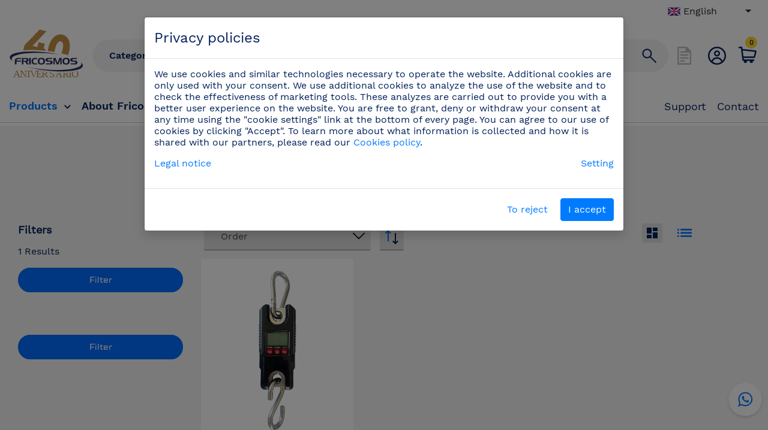

--- FILE ---
content_type: text/html; charset=utf-8
request_url: https://www.fricosmos.com/en/products/stainless-steel-fittings/weighing-hooks
body_size: 40008
content:

<!DOCTYPE html>
<html lang='en'>
<head>
    <meta charset='utf-8'>
    <meta name='viewport' content='width=device-width, initial-scale=1'>
    <link rel='icon' type='image/png' href='/general/images/favicon.ico'>
    <!-- FAVICONS -->
    <link rel='apple-touch-icon' sizes='180x180' href='/general/favicon/apple-touch-icon.png'>
    <link rel='icon' type='image/png' sizes='32x32' href='/general/favicon/favicon-32x32.png'>
    <link rel='icon' type='image/png' sizes='194x194' href='/general/favicon/favicon-194x194.png'>
    <link rel='icon' type='image/png' sizes='192x192' href='/general/favicon/android-chrome-192x192.png'>
    <link rel='icon' type='image/png' sizes='16x16' href='/general/favicon/favicon-16x16.png'>
    <link rel='manifest' href='/general/favicon/manifest.json'>
    <link rel='mask-icon' href='/general/favicon/safari-pinned-tab.svg' color='#000a3b'>
    <link rel='shortcut icon' href='/general/favicon/favicon.ico'>
    <meta name='msapplication-TileColor' content='#000a3b'>
    <meta name='msapplication-TileImage' content='/general/favicon/mstile-144x144.png'>
    <meta name='msapplication-config' content='/general/favicon/browserconfig.xml'>
    <meta name='theme-color' content='#000a3b'>
    <!-- END FAVICONS -->
        <link href='/general/style/jqueryUI13.min.css' rel='stylesheet'>
    <link href='/general/style/bootstrap.min.css' rel='stylesheet'>
    <script src='/general/scripts/js/jquery6.min.js'></script>
    <script async src='/general/scripts/js/jquery-ui13.min.js'></script>
    <script src='/general/scripts/js/popper.min.js'></script>
    <script src='/general/scripts/js/jquery.typing.js'></script>
    <script src='/general/scripts/bootstrap/bootstrap.min.js'></script>
    <link href='/general/style/flag-icon/css/flag-icon.min.css' rel='stylesheet'>
    <link href='/general/style/fontawesome/css/fontawesome.min.css' rel='stylesheet'>
    <link href='https://fonts.googleapis.com/icon?family=Material+Icons&display=swap' rel='stylesheet'>
    <!-- Scrip PWA  -->
    <!-- <script src='/general/scripts/sw/register.js'></script> -->
    <link rel='stylesheet' href='/general/scripts/slick/slick-theme.min.css'>
    <link rel='stylesheet' href='/general/scripts/slick/slick.min.css'>
    <link rel='stylesheet' href='/general/scripts/slick/slick-lightbox.min.css'>
    <script async src='/general/scripts/slick/slick.min.js'></script>
    <script async src='/general/scripts/slick/slick-lightbox.js'></script>
    <script src="https://challenges.cloudflare.com/turnstile/v0/api.js?onload=onloadTurnstileCallback" defer></script>

    <link rel='stylesheet' href='/general/style/bootstrap-select/dist/css/bootstrap-select.min.css'>
    <script defer src='/general/style/bootstrap-select/dist/js/bootstrap-select.min.js'></script>

    <!--<script src='/general/scripts/jsPDF/jspdf.umd.min.js'></script>-->

    <link rel='stylesheet'  href='/general/style/js/chosen.min.css'>
    <script defer src='/general/scripts/js/chosen.jquery.js'></script>
    <!--<script src='/general/scripts/cookies/jqueryBar2.js'></script>-->
    <link href='/general/style/style-v4.css' rel='stylesheet'>
    <!-- <link href='/general/style/switch.css' rel='stylesheet'> -->
    <link href='/general/style/switch.min.css' rel='stylesheet'>
    <script src='/general/scripts/engine/engine.js'></script>
    <script defer src='/general/scripts/engine/tools.js'></script>
    <script defer src='https://www.google.com/recaptcha/api.js?render=6Ld1q3UdAAAAAEmLFo2AYu2_7taPBXrP_EtUcCXU'></script>

    <script src='/general/scripts/cookies-consent/bootstrap-cookie-consent-settings.js'></script>
    <script src='/general/scripts/cookies-consent/bootstrap.bundle.min.js'></script>
        <script async src="https://cdn.ampproject.org/v0.js"></script>
    <!--<script src="/general/scripts/amp-project/amp.min.js"></script>-->
</head>
<body style='padding-bottom:80px;'>
<div style='position:fixed;top:0px;width:100%;z-index:1000;background:#fff;box-shadow: 0px 1px 0px #0000001A;'>
    <script>
function getWidth(){
    return screen.availWidth;
}
$(document).ready(function() {
    var width = getWidth();
    $('#wP').val(width);
});
</script>
<input type='hidden' id='wP' name='wP' value=''/>
<div class='container-fluid'>
    <div class='row align-items-center'>
        <div class='col-md-6 offset-md-3 col-8 offset-0 text-center'>
            <div id='rowClientSelector'></div>
                    </div>
        <div class='col-md-3 col-4'>
            <form id='langSelector' method='POST' style='float:right'>
                <input type='hidden' value='1' name='langSubmitForm'/>
                <select name='lang' id='lang' class="selectpicker" data-width="auto" data-style="">
                    <option data-icon='flag-icon flag-icon-es' data-value='/es/productos/herrajes-inox/ganchos-pesadores' name-value='es' value='D6qXcUpek7OW1z4zjWYBsUA44P8xdhF6xzOIT5hNbWI-'>Spanish</option><option data-icon='flag-icon flag-icon-en' data-value='/en/products/stainless-steel-fittings/weighing-hooks' name-value='en' value='B0giGQAWMP1JtHb95LYsLvoOs2AaMMrCpvaTlEtcFKc-' selected>English</option><option data-icon='flag-icon flag-icon-de' data-value='/de/produkte/haken-und-halterungen-aus-edelstahl/haken-waagen' name-value='de' value='AYGP5o5MHlSJa97Oe6tnJKvSUs_a4av2OrjTKADiq6A-'>German</option><option data-icon='flag-icon flag-icon-fr' data-value='/fr/des-produits/ferrailles-inox/crochets-peseurs' name-value='fr' value='efEuSmZJ1FuDwq35MVgUXSNYJNBvp1H4J_1onwBaZX8-'>French</option><option data-icon='flag-icon flag-icon-pt' data-value='/pt/productos/ferragens-em-aco-inox/ganchos-de-pesagem' name-value='pt' value='vcXC0FGqqhXTROPQthRGwSl5CEUrpfZqNDfC4swpQ_g-'>Portuguese</option>                </select>
                
            </form>
        </div>
    </div>
</div>
<hr class="mobile" style="margin-top: 0rem;">
<script>
    $(document).ready(function(){
        $(".chosen-select").chosen();
        $('.chosen-select').on('change',function(){
            //alert($.escapeSelector($(this).val()));
            var cid = $(this).val();
            ajfp('utilidades/delegate/delegate/client_view?postExtreme=1',['uS','cid'],['',cid],'rowClientSelector',2)
        });
        $('#recoverDelegateSession').on('click',function(){
            var did = $(this).data("value");
            ajfp('utilidades/delegate/delegate/recover_session?postExtreme=1',['uS','did'],['',did],'rowClientSelector',2)
        });
        $(function(){
            // bind change event to select
            $('#lang').on('show.bs.select', function() {
                if($('#iconMenuDiv').is(':visible')){
                    $('#iconMenuDiv').fadeOut();
                    $('#overlayMenu').fadeOut();
                    $('#listIconPress').hide();
                    $('#userIconPress').hide();
                    $('#cartIconPress').hide();
                    $('#listIcon').show();
                    $('#userIcon').show();
                    $('#cartIcon').show();
                }
            });
            $('#lang').on('change', function () {
            var url = $(this).find(':selected').attr('data-value');
                if (url) { // require a URL
                    window.location = url; // redirect
                }else{
                    var url = $(this).find(':selected').attr('name-value');
                    window.location = url;
                }
            });
            $('#langMobile').on('show.bs.select', function() {
                if($('#iconMenuDiv').is(':visible')){
                    $('#iconMenuDiv').fadeOut();
                    $('#overlayMenu').fadeOut();
                    $('#listIconPress').hide();
                    $('#userIconPress').hide();
                    $('#cartIconPress').hide();
                    $('#listIcon').show();
                    $('#userIcon').show();
                    $('#cartIcon').show();
                }
            });
            $('#langMobile').on('change', function () {
            var url = $(this).find(':selected').attr('data-value');
                if (url) { // require a URL
                    window.location = url; // redirect
                }else{
                    var url = $(this).find(':selected').attr('name-value');
                    window.location = url;
                }
            });
        });
    })
</script>        <style>
#categoryForm select:focus, #categoryForm input:focus{
outline-offset: 0px !important;
outline: none !important;
border: 0px solid #F3F3F3 !important;
box-shadow: 0 0 0px #F3F3F3 !important;
-moz-box-shadow: 0 0 0px #F3F3F3 !important;
-webkit-box-shadow: 0 0 0px #F3F3F3 !important;
}
#categoryForm select{
background:transparent !important;
border:0px !important;
-webkit-appearance: none;
-moz-appearance: none;
text-indent: 1px;
text-overflow: '';
}
#categoryForm select::-ms-expand {
  display: none;
}
</style>
<div class='container-fluid'>
  <div class='row mt-10 align-items-center'>
    <!-- <div class='mobile col-1' style='margin-top: 5px;'> -->
    <div class='mobile col-1 col-sm-1 order-sm-1' >
      <div class='hamburguerMenu' id='showMenu-m' style='height: 40px;'>
        <p></p>
        <p style='border-bottom: 2px solid #00205B;'></p>
        <p></p>
      </div>
    </div>
    <!-- <div class='col-md-2 col-5 order-md-1 order-1 col-xl-1 order-xl-1' style='margin-top:5px'> -->
    <div id='quitPad' class='col-md-2 col-5 col-sm-2 order-sm-2 order-md-1 order-1 col-xl-1 order-xl-1 col-custom-1' >
      <a href='/'>
        <!-- <img class='img-fluid' src='/general/images/logo/log-fricosmos-300.png' alt='Fricosmos' title='Fricosmos'> -->
        <amp-img class='img-fluid' layout='responsive' width='300' height='217' src='/general/images/logo/logo-40.svg' alt='Fricosmos' title='Fricosmos'></amp-img>
      </a>
    </div>
    <div class='col-md-8 order-md-2 col-sm-6 order-sm-3 order-3 col-xl-10 order-xl-2 mt-15-m barraMenu col-custom-8'>
      <div class='row'>
        <div class='col-md-2 col-lg-3 col-xl-2 col-xs-2 col-3 pr-0-m' style='margin:auto'>
          <div class='form-group' style='position:relative;margin-bottom:0px'>
            <form method='POST' id='categoryForm' name='categoryForm'>
            <span style='pointer-events:none;position:absolute;display:block;left:15px;top:8px;z-index:1' id='filterIcon'><img alt='filter' id='imgFilter' style='width:20px;display:none' src='/general/images/icons/filtro.svg'/></span>
            <select  class='form-control '  name='categorySearch' id='categorySearch' style='z-index:3;width:100%;'>
            <option value='-1' class='selectSearchCategory web' style='background-image:/general/images/icons/filtro.svg'>Category</option>
            <option value="D6qXcUpek7OW1z4zjWYBsUA44P8xdhF6xzOIT5hNbWI-" data-value="TXT_CAT_NAME_1">Stainless steel shelving</option><option value="B0giGQAWMP1JtHb95LYsLvoOs2AaMMrCpvaTlEtcFKc-" data-value="TXT_CAT_NAME_2">Stainless steel fittings</option><option value="LYgrDzuZB2i5.cA6L8i697lYkyt62tJaG5v7vIMaUaI-" data-value="TXT_CAT_NAME_6">Stainless steel sinks</option><option value="efEuSmZJ1FuDwq35MVgUXSNYJNBvp1H4J_1onwBaZX8-" data-value="TXT_CAT_NAME_4">Professional knives</option><option value="ylds48FNQH5mxMGEa2tEMZx9a5yJUAKFFmVCS09yOK0-" data-value="TXT_CAT_NAME_5">Stainless steel hand washbasin</option><option value="A5iLTorOuRDNxhhfaBFe4gQ7G6h.RNeboXXiBFot5TM-" data-value="TXT_CAT_NAME_11">Drinking fountains</option><option value="AYGP5o5MHlSJa97Oe6tnJKvSUs_a4av2OrjTKADiq6A-" data-value="TXT_CAT_NAME_3">Chopping blocks and cutting boards</option><option value="vcXC0FGqqhXTROPQthRGwSl5CEUrpfZqNDfC4swpQ_g-" data-value="TXT_CAT_NAME_7">Professional faucets</option><option value="5HWdJPRG9Pl2xgAtt5kSVPAoAF7YXZreP1zgQW8Fpv8-" data-value="TXT_CAT_NAME_8">Stainless steel professional furniture</option><option value="5i9sypLlYDEzvorcDDQi9TNOYKZ6LlKnL8lNDcCNFJM-" data-value="TXT_CAT_NAME_9">Safety and hygiene at work</option><option value="DA.P63uUBxwFOlc1uwEmFR73QO1kZp0GimBnoMQr4Tg-" data-value="TXT_CAT_NAME_10">Complements</option><option value="HMipPAX7g5d6R7qZUzN48pCoYzSOWcRyKrI3N4hhpNU-" data-value="TXT_CAT_NAME_12">LAST ITEMS IN STOCK!</option><option value="WaSFNm2LrQarctKG9m95LDmQ1vGL2TnGq0mMfjB54W8-" data-value="TXT_CAT_NAME_13">New products out of catalogue</option>            </select>
            <span style='pointer-events:none;position:absolute;display:block;right:-5%;top:7px;z-index:1' id='arrow'><img alt='drop' src='/general/images/drop_button_hover.svg'/></span>
            </form>
          </div>
        </div>
        <div style='padding-left:0px;' class='col-md-10 col-xl-10 col-lg-9 col-8 pl-0-m'>
          <form method='POST' class='form-inline' action='/en/search/new-search' id='headerFormSearch' >
            <div style='float:left;' id='result'>
                          </div>
            <div class='dividerFinder' style='width: 95%;'>
              <input autocomplete='off' style='width:100%;background: transparent;border: none;margin-bottom:0px' class='form-control ' type='text' id='search' name='search' value='' placeholder='Search' minlength='4'>
            </div>
          </form>
        </div>
      </div>
    </div>
    <div class='col-md-2 col-5 offset-1 offset-md-0 order-md-3 order-2 col-xl-1 order-xl-3 offset-xl-0 col-custom-1 order-sm-4 col-sm-3 offset-sm-0' >
      <div class='row'>
        <!-- <div id='icon1Header' class='col-md-4 col-4 pr-0-m text-right-m' style='margin-top:10px'> -->
        <div id='icon1Header' class='col-md-4 col-4 pr-0-m text-right-m' >
                      <img alt='disable' class='imgHeadMList' src='/general/images/header/icon_lista_disable.svg'/>
                  </div>
        <!-- <div id='icon2Header' class='col-md-4 col-4 text-center' style='margin-top:10px'> -->
        <div id='icon2Header' class='col-md-4 col-4 text-center' >
          <a href='#' class='iconMenuRight' data-value='user'><img alt='user' id='userIcon' src='/general/images/header/icon_user.svg'/><img alt='user' id='userIconPress' class="noViewMobile" src='/general/images/header/icon_user_press.svg'/></a>
        </div>
        <!-- <div id='icon3Header' class='col-md-4 col-4 pl-0-m' style='position:relative;margin-top:10px'> -->
        <div id='icon3Header' class='col-md-4 col-4 pl-0-m' style='position:relative;'>
                      <a href='#' class='iconMenuRight' data-value='cartconsult'><img id='cartIcon' src='/general/images/header/icon_carro.svg'/><img id='cartIconPress' class="noViewMobile" src='/general/images/header/icon_carro_press.svg'/></a>
            <div class='supNumberCart' style='text-align: center;'>
            <span id='idNumItemsInCart' style=''>0</span>
            </div>
                  </div>
      </div>
    </div>
  </div>
</div>
<script>
  $(document).ready(function(){
    $(document).on('change', '#categorySearch', function(e){
  var idVal = $('#categorySearch option:selected').val();
  var nameVal = $('#categorySearch option:selected').attr('data-value');
  e.preventDefault();
  ajfp('utilidades/utilidades/utilidades/header_search?postExtreme=1',['uS','action','id','name'],['','add',idVal,nameVal],'result',0);
  $('#categorySearch').prop('selectedIndex',0);
});
$(document).on('click', '.selectedCategory', function(e){
  e.preventDefault();
  var idHide = $(this).attr('id');
  $(this).hide();
  ajfp('utilidades/utilidades/utilidades/header_search?postExtreme=1',['uS','action','idHide'],['','delete',idHide],'result',0);
});
//setup before functions
var typingTimer;        //timer identifier
var doneTypingInterval = 450;  //time in ms, 0.5 second for example
//on keyup, start the countdown
$('#headerFormSearch').on('keyup', function (e) {
  if(e.which != 13) {
    clearTimeout(typingTimer);
    typingTimer = setTimeout(doneTyping, doneTypingInterval);
  }
});
//on keydown, clear the countdown 
$('#headerFormSearch').on('keydown', function (e) {
  if(e.which != 13) {
    clearTimeout(typingTimer);
  }else{
    var inputSearch = $('#search').val();
    inputSearch = $.trim(inputSearch);
    if(inputSearch.length > 3){
      $('#headerFormSearch').submit();
    }
  }
});
$('#headerFormSearch').on('submit',function(e){
  var inputSearch = $('#search').val();
  inputSearch = $.trim(inputSearch);
  if(inputSearch.length <= 3){
    e.preventDefault();
  }
});
//user is 'finished typing,' do something
function doneTyping () {
    var inputSearch = $('#search').val();
  if(inputSearch.length > 3){
    $('#aiSearchResultDivOut').show();
    $('#aiSearchResultDivOut').html('<div class="col-md-6 offset-md-3 bgwhite text-center pt-40 pb-40"><div class="spinner-border" role="status"><span class="sr-only">Loading...</span></div></div>');
    ajfp('search/search/search/search_cache?postExtreme=1',['uS','search'],['',inputSearch],'aiSearchResultDivOut',2);
  }
}
$(document).mouseup(function(e) {
    var container = $('#aiSearchResultDivOutInternal');
    // if the target of the click isn't the container nor a descendant of the container
    if (!container.is(e.target) && container.has(e.target).length === 0) {
      container.fadeOut();
    }
});
if ($(window).width() <= 1024) {
  $('select[name=categorySearch] option[value=-1]').text('');
}
if ($(window).width() <= 1024) {
  $('#icon1Header').css('padding-right', '5px')
  $('#icon2Header').css('padding-left', '5px')
  $('#icon2Header').css('padding-right', '5px');
  $('#icon3Header').css('padding-left', '0px');
  $('#icon3Header').css('padding-right', '5px');
}
  });

</script>    

<div class='container-fluid'>
    <div class='row' id='reduceMargin' style='margin-top:30px;box-shadow: 0px 1px 0px #0000001A;'>
        <div class='col-xl-7 col-md-8 menuTop web'>
            <ul>
                <li id='productMenu' class='activeMenu'>Products <img style='margin-left:5px;' src='/general/images/menu/drop_button_hover.svg'></li>
                <li><a  href='/en/info/about-fricosmos'>about fricosmos</a></li>
                <li><a  href='/en/info/fricosmos-tv' >fricosmos tv</a></li>
                <li><a  href='/en/info/events' >events</a></li>
            </ul>
        </div>
        <div class='col-md-4 col-xl-5 text-right menuTopR web'>
            <ul>
                <li><a href='/en/info/support' >support</a></li>
                
                                <li><a  href='/en/info/contact' >contact</a></li>
            </ul>
        </div>
    </div>
    <div class='row' id='fullMenu' style='background:#fff!important;display:none;padding:20px 0px;'>
        <div class='col-xl-2 col-md-3'>
            <p>Sectors</p>
            <div class='sectors'><img alt='Sector' style='max-width:30px;margin-right:15px;' src='[data-uri]' /><a href='/en/sectors/hospitality-restaurant-and-catering' >Hospitality, restaurant and catering</a></div><div class='sectors'><img alt='Sector' style='max-width:30px;margin-right:15px;' src='[data-uri]' /><a href='/en/sectors/supermarkets-butcheries-fisheries' >Supermarkets, butcheries, fisheries</a></div><div class='sectors'><img alt='Sector' style='max-width:30px;margin-right:15px;' src='[data-uri]' /><a href='/en/sectors/hardware-stores-plumbing-and-fittings' >Hardware stores, plumbing and fittings</a></div><div class='sectors'><img alt='Sector' style='max-width:30px;margin-right:15px;' src='[data-uri]' /><a href='/en/sectors/laboratories-clinics-and-hospitals' >Laboratories, clinics and hospitals</a></div>  
        </div>
        <div class='col-xl-10 col-md-9'>
            <div class='row' id='categoryMenu'>
                <div class='col-xl-3 col-md-4 text-center' data-value='D6qXcUpek7OW1z4zjWYBsUA44P8xdhF6xzOIT5hNbWI-' style='padding:20px 0px;cursor:pointer'><a href='/en/products/stainless-steel-shelving' ><img style='margin-bottom:18px;max-width:35px' src='[data-uri]'><br/>Stainless steel shelving</a></div><div class='col-xl-3 col-md-4 text-center' data-value='B0giGQAWMP1JtHb95LYsLvoOs2AaMMrCpvaTlEtcFKc-' style='padding:20px 0px;cursor:pointer'><a href='/en/products/stainless-steel-fittings' ><img style='margin-bottom:18px;max-width:35px' src='[data-uri]'><br/>Stainless steel fittings</a></div><div class='col-xl-3 col-md-4 text-center' data-value='LYgrDzuZB2i5.cA6L8i697lYkyt62tJaG5v7vIMaUaI-' style='padding:20px 0px;cursor:pointer'><a href='/en/products/stainless-steel-sinks' ><img style='margin-bottom:18px;max-width:35px' src='[data-uri]'><br/>Stainless steel sinks</a></div><div class='col-xl-3 col-md-4 text-center' data-value='efEuSmZJ1FuDwq35MVgUXSNYJNBvp1H4J_1onwBaZX8-' style='padding:20px 0px;cursor:pointer'><a href='/en/products/professional-knives' ><img style='margin-bottom:18px;max-width:35px' src='[data-uri]'><br/>Professional knives</a></div><div class='col-xl-3 col-md-4 text-center' data-value='ylds48FNQH5mxMGEa2tEMZx9a5yJUAKFFmVCS09yOK0-' style='padding:20px 0px;cursor:pointer'><a href='/en/products/stainless-steel-hand-washbasin' ><img style='margin-bottom:18px;max-width:35px' src='[data-uri]'><br/>Stainless steel hand washbasin</a></div><div class='col-xl-3 col-md-4 text-center' data-value='A5iLTorOuRDNxhhfaBFe4gQ7G6h.RNeboXXiBFot5TM-' style='padding:20px 0px;cursor:pointer'><a href='/en/products/drinking-fountains' ><img style='margin-bottom:18px;max-width:35px' src='[data-uri]'><br/>Drinking fountains</a></div><div class='col-xl-3 col-md-4 text-center' data-value='AYGP5o5MHlSJa97Oe6tnJKvSUs_a4av2OrjTKADiq6A-' style='padding:20px 0px;cursor:pointer'><a href='/en/products/chopping-blocks-and-cutting-boards' ><img style='margin-bottom:18px;max-width:35px' src='[data-uri]'><br/>Chopping blocks and cutting boards</a></div><div class='col-xl-3 col-md-4 text-center' data-value='vcXC0FGqqhXTROPQthRGwSl5CEUrpfZqNDfC4swpQ_g-' style='padding:20px 0px;cursor:pointer'><a href='/en/products/professional-faucets' ><img style='margin-bottom:18px;max-width:35px' src='[data-uri]'><br/>Professional faucets</a></div><div class='col-xl-3 col-md-4 text-center' data-value='5HWdJPRG9Pl2xgAtt5kSVPAoAF7YXZreP1zgQW8Fpv8-' style='padding:20px 0px;cursor:pointer'><a href='/en/products/stainless-steel-professional-furniture' ><img style='margin-bottom:18px;max-width:35px' src='[data-uri]'><br/>Stainless steel professional furniture</a></div><div class='col-xl-3 col-md-4 text-center' data-value='5i9sypLlYDEzvorcDDQi9TNOYKZ6LlKnL8lNDcCNFJM-' style='padding:20px 0px;cursor:pointer'><a href='/en/products/safety-and-hygiene-at-work' ><img style='margin-bottom:18px;max-width:35px' src='[data-uri]'><br/>Safety and hygiene at work</a></div><div class='col-xl-3 col-md-4 text-center' data-value='DA.P63uUBxwFOlc1uwEmFR73QO1kZp0GimBnoMQr4Tg-' style='padding:20px 0px;cursor:pointer'><a href='/en/products/complements' ><img style='margin-bottom:18px;max-width:35px' src='[data-uri]'><br/>Complements</a></div><div class='col-xl-3 col-md-4 text-center' data-value='HMipPAX7g5d6R7qZUzN48pCoYzSOWcRyKrI3N4hhpNU-' style='padding:20px 0px;cursor:pointer'><a href='/en/products/last-items-in-stock/last-items-in-stock' ><img alt='Category' style='margin-bottom:18px;max-width:35px' src='[data-uri]'><br/>LAST ITEMS IN STOCK!</a></div><div class='col-xl-3 col-md-4 text-center' data-value='WaSFNm2LrQarctKG9m95LDmQ1vGL2TnGq0mMfjB54W8-' style='padding:20px 0px;cursor:pointer'><a href='/en/products/new-products-out-of-catalogue' ><img style='margin-bottom:18px;max-width:35px' src='[data-uri]'><br/>New products out of catalogue</a></div>            </div>
            <div class='row' id='blockMenu' style='display:none'>
                <div class='col-xl-3 col-md-7'>
                    <div class='row' style='margin-top:2px;'>
                        <div class='col-md-12 categoryCollapse' data-value='D6qXcUpek7OW1z4zjWYBsUA44P8xdhF6xzOIT5hNbWI-' >
                            <img style='margin-top:-5px;margin-right:10px;width:25px' src='[data-uri]'>
                            <a href='/en/products/stainless-steel-shelving' >Stainless steel shelving</a>
                            <img class='arrowRight' style='display:none;position:absolute;top:18px;right:10px;' src='/general/images/menu/arow_button.svg'>
                        </div>
                        </div><div class='row' style='margin-top:2px;'>
                        <div class='col-md-12 categoryCollapse' data-value='B0giGQAWMP1JtHb95LYsLvoOs2AaMMrCpvaTlEtcFKc-' >
                            <img style='margin-top:-5px;margin-right:10px;width:25px' src='[data-uri]'>
                            <a href='/en/products/stainless-steel-fittings' >Stainless steel fittings</a>
                            <img class='arrowRight' style='display:none;position:absolute;top:18px;right:10px;' src='/general/images/menu/arow_button.svg'>
                        </div>
                        </div><div class='row' style='margin-top:2px;'>
                        <div class='col-md-12 categoryCollapse' data-value='LYgrDzuZB2i5.cA6L8i697lYkyt62tJaG5v7vIMaUaI-' >
                            <img style='margin-top:-5px;margin-right:10px;width:25px' src='[data-uri]'>
                            <a href='/en/products/stainless-steel-sinks' >Stainless steel sinks</a>
                            <img class='arrowRight' style='display:none;position:absolute;top:18px;right:10px;' src='/general/images/menu/arow_button.svg'>
                        </div>
                        </div><div class='row' style='margin-top:2px;'>
                        <div class='col-md-12 categoryCollapse' data-value='efEuSmZJ1FuDwq35MVgUXSNYJNBvp1H4J_1onwBaZX8-' >
                            <img style='margin-top:-5px;margin-right:10px;width:25px' src='[data-uri]'>
                            <a href='/en/products/professional-knives' >Professional knives</a>
                            <img class='arrowRight' style='display:none;position:absolute;top:18px;right:10px;' src='/general/images/menu/arow_button.svg'>
                        </div>
                        </div><div class='row' style='margin-top:2px;'>
                        <div class='col-md-12 categoryCollapse' data-value='ylds48FNQH5mxMGEa2tEMZx9a5yJUAKFFmVCS09yOK0-' >
                            <img style='margin-top:-5px;margin-right:10px;width:25px' src='[data-uri]'>
                            <a href='/en/products/stainless-steel-hand-washbasin' >Stainless steel hand washbasin</a>
                            <img class='arrowRight' style='display:none;position:absolute;top:18px;right:10px;' src='/general/images/menu/arow_button.svg'>
                        </div>
                        </div><div class='row' style='margin-top:2px;'>
                        <div class='col-md-12 categoryCollapse' data-value='A5iLTorOuRDNxhhfaBFe4gQ7G6h.RNeboXXiBFot5TM-' >
                            <img style='margin-top:-5px;margin-right:10px;width:25px' src='[data-uri]'>
                            <a href='/en/products/drinking-fountains' >Drinking fountains</a>
                            <img class='arrowRight' style='display:none;position:absolute;top:18px;right:10px;' src='/general/images/menu/arow_button.svg'>
                        </div>
                        </div><div class='row' style='margin-top:2px;'>
                        <div class='col-md-12 categoryCollapse' data-value='AYGP5o5MHlSJa97Oe6tnJKvSUs_a4av2OrjTKADiq6A-' >
                            <img style='margin-top:-5px;margin-right:10px;width:25px' src='[data-uri]'>
                            <a href='/en/products/chopping-blocks-and-cutting-boards' >Chopping blocks and cutting boards</a>
                            <img class='arrowRight' style='display:none;position:absolute;top:18px;right:10px;' src='/general/images/menu/arow_button.svg'>
                        </div>
                        </div><div class='row' style='margin-top:2px;'>
                        <div class='col-md-12 categoryCollapse' data-value='vcXC0FGqqhXTROPQthRGwSl5CEUrpfZqNDfC4swpQ_g-' >
                            <img style='margin-top:-5px;margin-right:10px;width:25px' src='[data-uri]'>
                            <a href='/en/products/professional-faucets' >Professional faucets</a>
                            <img class='arrowRight' style='display:none;position:absolute;top:18px;right:10px;' src='/general/images/menu/arow_button.svg'>
                        </div>
                        </div><div class='row' style='margin-top:2px;'>
                        <div class='col-md-12 categoryCollapse' data-value='5HWdJPRG9Pl2xgAtt5kSVPAoAF7YXZreP1zgQW8Fpv8-' >
                            <img style='margin-top:-5px;margin-right:10px;width:25px' src='[data-uri]'>
                            <a href='/en/products/stainless-steel-professional-furniture' >Stainless steel professional furniture</a>
                            <img class='arrowRight' style='display:none;position:absolute;top:18px;right:10px;' src='/general/images/menu/arow_button.svg'>
                        </div>
                        </div><div class='row' style='margin-top:2px;'>
                        <div class='col-md-12 categoryCollapse' data-value='5i9sypLlYDEzvorcDDQi9TNOYKZ6LlKnL8lNDcCNFJM-' >
                            <img style='margin-top:-5px;margin-right:10px;width:25px' src='[data-uri]'>
                            <a href='/en/products/safety-and-hygiene-at-work' >Safety and hygiene at work</a>
                            <img class='arrowRight' style='display:none;position:absolute;top:18px;right:10px;' src='/general/images/menu/arow_button.svg'>
                        </div>
                        </div><div class='row' style='margin-top:2px;'>
                        <div class='col-md-12 categoryCollapse' data-value='DA.P63uUBxwFOlc1uwEmFR73QO1kZp0GimBnoMQr4Tg-' >
                            <img style='margin-top:-5px;margin-right:10px;width:25px' src='[data-uri]'>
                            <a href='/en/products/complements' >Complements</a>
                            <img class='arrowRight' style='display:none;position:absolute;top:18px;right:10px;' src='/general/images/menu/arow_button.svg'>
                        </div>
                        </div><div class='row' style='margin-top:2px;'>
                        <div class='col-md-12 categoryCollapse' data-value='HMipPAX7g5d6R7qZUzN48pCoYzSOWcRyKrI3N4hhpNU-' >
                            <img style='margin-top:-5px;margin-right:10px;width:25px' src='[data-uri]'>
                            <a href='/en/products/last-items-in-stock' >LAST ITEMS IN STOCK!</a>
                            <img class='arrowRight' style='display:none;position:absolute;top:18px;right:10px;' src='/general/images/menu/arow_button.svg'>
                        </div>
                        </div><div class='row' style='margin-top:2px;'>
                        <div class='col-md-12 categoryCollapse' data-value='WaSFNm2LrQarctKG9m95LDmQ1vGL2TnGq0mMfjB54W8-' >
                            <img style='margin-top:-5px;margin-right:10px;width:25px' src='[data-uri]'>
                            <a href='/en/products/new-products-out-of-catalogue' >New products out of catalogue</a>
                            <img class='arrowRight' style='display:none;position:absolute;top:18px;right:10px;' src='/general/images/menu/arow_button.svg'>
                        </div>
                        </div>                </div>
                <div class='col-xl-4 col-md-5' id='subcatMenu'>
                </div>
                <div class='col-xl-3' id='blockIA' style='background:#F3F3F3'>
                    <p>TXT_MENU_BEST_SELLERS</p>
                    <p>TXT_MENU_NEW_PRODUCTS</p>
                    <p>TXT_MENU_OFFERS</p>
                </div>
            </div>
        </div>
    </div>
    <div class="row" id="rowMenu" style="display:none;height: 100vh;top: 0px;position: absolute;width: 100vw;z-index: 99999;opacity:1 !important;overflow: scroll;">
        <div class="col-10" id="showColMenu" style="display:none;background: rgb(255, 255, 255) none repeat scroll 0% 0% !important;">
            <div class="row" id="mobileMenu" style="padding-top:8vh;">
                <div class="col-12 text-right">
                    <span id="closeMenu-m" style="cursor:pointer;font-size:25px"><b>X</b></span>
                    <hr>
                </div>
                <div class="col-md-12">
                    <ul>
                        <li id='productMenu-m' ><span class="menuMobileBold">Products</span> <img style='margin-left:5px;' src='/general/images/menu/drop_button_press.svg'></li><br><hr class="hrLight">
                        <li><a href='/en/info/about-fricosmos'><span class="menuMobileBold">about fricosmos</span></a></li><br><hr class="hrLight">
                        <li><a href='/en/info/fricosmos-tv'><span class="menuMobileBold">fricosmos tv</span></a></li><br><hr class="hrLight">
                        <li><a href='/en/info/events'><span class="menuMobileBold">events</span></a></li><br><hr class="hrLight">
                        <li><a href='/en/info/support'><span class="menuMobileLight">support</span></a></li><br><hr class="hrLight">
                                                <li><a href='/en/info/contact'><span class="menuMobileLight">contact</span></a></li><br><hr class="hrLight">
                    </ul>
                </div>
            </div>
            <div class="row" id="blockMenu-m" style="padding-top:8vh;display:none">
                <img id="closeBlockMenu-m" style="transform: rotate(180deg);position: absolute;top: 8vh;left: 15px;z-index:2;margin-top: 3px;" src="/general/images/arrow.svg">
                <div class="col-12 text-center">
                    <span style="font:18px/21px WorkSans-SemiBold;color:#006DFF">Products</span>
                    <hr>
                </div>
                <div class='col-12'>
                    <div class='row' id='categoryMenu'>
                        <div class='col-11 offset-1 categoryExpand' style='cursor:pointer'><div class='row align-items-center mb-10'><div class='col-2'><img alt='categoria' style='max-width:24px' src='[data-uri]'></div><div class='col-9 clickSubmenu' data-value='D6qXcUpek7OW1z4zjWYBsUA44P8xdhF6xzOIT5hNbWI-' ><p class='categoryMenuMobile'>Stainless steel shelving</p></div></div></div><div class='col-11 offset-1 categoryExpand' style='cursor:pointer'><div class='row align-items-center mb-10'><div class='col-2'><img alt='categoria' style='max-width:24px' src='[data-uri]'></div><div class='col-9 clickSubmenu' data-value='B0giGQAWMP1JtHb95LYsLvoOs2AaMMrCpvaTlEtcFKc-' ><p class='categoryMenuMobile'>Stainless steel fittings</p></div></div></div><div class='col-11 offset-1 categoryExpand' style='cursor:pointer'><div class='row align-items-center mb-10'><div class='col-2'><img alt='categoria' style='max-width:24px' src='[data-uri]'></div><div class='col-9 clickSubmenu' data-value='LYgrDzuZB2i5.cA6L8i697lYkyt62tJaG5v7vIMaUaI-' ><p class='categoryMenuMobile'>Stainless steel sinks</p></div></div></div><div class='col-11 offset-1 categoryExpand' style='cursor:pointer'><div class='row align-items-center mb-10'><div class='col-2'><img alt='categoria' style='max-width:24px' src='[data-uri]'></div><div class='col-9 clickSubmenu' data-value='efEuSmZJ1FuDwq35MVgUXSNYJNBvp1H4J_1onwBaZX8-' ><p class='categoryMenuMobile'>Professional knives</p></div></div></div><div class='col-11 offset-1 categoryExpand' style='cursor:pointer'><div class='row align-items-center mb-10'><div class='col-2'><img alt='categoria' style='max-width:24px' src='[data-uri]'></div><div class='col-9 clickSubmenu' data-value='ylds48FNQH5mxMGEa2tEMZx9a5yJUAKFFmVCS09yOK0-' ><p class='categoryMenuMobile'>Stainless steel hand washbasin</p></div></div></div><div class='col-11 offset-1 categoryExpand' style='cursor:pointer'><div class='row align-items-center mb-10'><div class='col-2'><img alt='categoria' style='max-width:24px' src='[data-uri]'></div><div class='col-9 clickSubmenu' data-value='A5iLTorOuRDNxhhfaBFe4gQ7G6h.RNeboXXiBFot5TM-' ><p class='categoryMenuMobile'>Drinking fountains</p></div></div></div><div class='col-11 offset-1 categoryExpand' style='cursor:pointer'><div class='row align-items-center mb-10'><div class='col-2'><img alt='categoria' style='max-width:24px' src='[data-uri]'></div><div class='col-9 clickSubmenu' data-value='AYGP5o5MHlSJa97Oe6tnJKvSUs_a4av2OrjTKADiq6A-' ><p class='categoryMenuMobile'>Chopping blocks and cutting boards</p></div></div></div><div class='col-11 offset-1 categoryExpand' style='cursor:pointer'><div class='row align-items-center mb-10'><div class='col-2'><img alt='categoria' style='max-width:24px' src='[data-uri]'></div><div class='col-9 clickSubmenu' data-value='vcXC0FGqqhXTROPQthRGwSl5CEUrpfZqNDfC4swpQ_g-' ><p class='categoryMenuMobile'>Professional faucets</p></div></div></div><div class='col-11 offset-1 categoryExpand' style='cursor:pointer'><div class='row align-items-center mb-10'><div class='col-2'><img alt='categoria' style='max-width:24px' src='[data-uri]'></div><div class='col-9 clickSubmenu' data-value='5HWdJPRG9Pl2xgAtt5kSVPAoAF7YXZreP1zgQW8Fpv8-' ><p class='categoryMenuMobile'>Stainless steel professional furniture</p></div></div></div><div class='col-11 offset-1 categoryExpand' style='cursor:pointer'><div class='row align-items-center mb-10'><div class='col-2'><img alt='categoria' style='max-width:24px' src='[data-uri]'></div><div class='col-9 clickSubmenu' data-value='5i9sypLlYDEzvorcDDQi9TNOYKZ6LlKnL8lNDcCNFJM-' ><p class='categoryMenuMobile'>Safety and hygiene at work</p></div></div></div><div class='col-11 offset-1 categoryExpand' style='cursor:pointer'><div class='row align-items-center mb-10'><div class='col-2'><img alt='categoria' style='max-width:24px' src='[data-uri]'></div><div class='col-9 clickSubmenu' data-value='DA.P63uUBxwFOlc1uwEmFR73QO1kZp0GimBnoMQr4Tg-' ><p class='categoryMenuMobile'>Complements</p></div></div></div><div class='col-11 offset-1 categoryExpand' style='cursor:pointer'><div class='row align-items-center mb-10'><div class='col-2'><img alt='categoria' style='max-width:24px' src='[data-uri]'></div><div class='col-9 clickSubmenu' data-value='HMipPAX7g5d6R7qZUzN48pCoYzSOWcRyKrI3N4hhpNU-' ><p class='categoryMenuMobile'>LAST ITEMS IN STOCK!</p></div></div></div><div class='col-11 offset-1 categoryExpand' style='cursor:pointer'><div class='row align-items-center mb-10'><div class='col-2'><img alt='categoria' style='max-width:24px' src='[data-uri]'></div><div class='col-9 clickSubmenu' data-value='WaSFNm2LrQarctKG9m95LDmQ1vGL2TnGq0mMfjB54W8-' ><p class='categoryMenuMobile'>New products out of catalogue</p></div></div></div>                    </div>
                </div>
            </div>
            <div class='row' id='subMenuMobile' style="display:none;">
                <img id="closeSubCatMenu-m" style="transform: rotate(180deg);position: absolute;top: 8vh;left: 15px;z-index:2;margin-top: 3px;" src="/general/images/arrow.svg">
                <div class='col-12' id='subcatMenuMobile'></div>
            </div>
        </div>
        <div class="col-2" id="overlayMenuMobile" style="display:none;background: rgb(0, 0, 0) none repeat scroll 0% 0% !important; opacity: 0.3;"></div>
    </div>
</div>

<script>
    $(document).ready(function(){
        $(document).on('click', '#productMenu', function(e){
            e.preventDefault();
            if($('#iconMenuDiv').is(':visible')){
                $('#iconMenuDiv').fadeOut();
                $('#overlayMenu').fadeOut();
                $('#listIconPress').hide();
                $('#userIconPress').hide();
                $('#cartIconPress').hide();
                $('#listIcon').show();
                $('#userIcon').show();
                $('#cartIcon').show();
            }
            

            if($('#fullMenu').is(':visible')){
                $('#fullMenu').fadeOut('slow');
                $('#blockMenu').fadeOut('slow');
                $('#categoryMenu').delay(1000).fadeIn('slow');
            }else{
                $('#fullMenu').slideDown('slow');
            }
        });

        $('#showMenu-m').on('click',function(){
            $('#rowMenu').show();
            $('#showColMenu').show(600);
            $('#mobileMenu').show("slide", { direction: "right" }, 500);
            $('#overlayMenuMobile').show("slide", { direction: "left" }, 500);
        });
        $('#closeMenu-m').on('click',function(){
            $('#rowMenu').hide(600);
            $('#showColMenu').hide(500);
            $('#mobileMenu').hide("slide", { direction: "right" }, 500);
            $('#overlayMenuMobile').hide("slide", { direction: "left" }, 500);
        });
        $('#overlayMenuMobile').on('click',function(){
            $('#rowMenu').hide(600);
            $('#showColMenu').hide(500);
            $('#subMenuMobile').hide(400);
            $('#mobileMenu').hide("slide", { direction: "right" }, 500);
            $('#overlayMenuMobile').hide("slide", { direction: "left" }, 500);
        });
        $('#closeBlockMenu-m').on('click',function(){
            $('#blockMenu-m').hide();
            $('#mobileMenu').show("slide", { direction: "right" }, 300);;
        });
        $(document).on('click', '#productMenu-m', function(e){
            $('#mobileMenu').hide();
            $('#blockMenu-m').show("slide", { direction: "left" }, 300);;
        });
        $(document).on('click', '.clickSubmenu', function(e){
            var id = $(this).attr('data-value');
            $('#blockMenu-m').hide();
            $('#subMenuMobile').show("slide", { direction: "left" }, 300);
            ajfp('utilidades/utilidades/utilidades/menuMobile?postExtreme=1',['uS','id'],['',id],'subcatMenuMobile',2);
        });
        $('#closeSubCatMenu-m').on('click',function(){
            $('#subMenuMobile').hide();
            $('#blockMenu-m').show("slide", { direction: "left" }, 300);
        });
        $(document).on('click', '.categoryExpand', function(e){
            e.preventDefault();
            var id = $(this).attr('data-value');
            $('#categoryMenu').fadeOut('slow');
            $('#blockMenu').delay(1000).fadeIn('slow');
            ajfp('utilidades/utilidades/utilidades/menu?postExtreme=1',['uS','id'],['',id],'subcatMenu',2);
            $('.categoryCollapse').removeClass('activeCat');
            $('#blockMenu div[data-value="'+id+'"]').addClass("activeCat");
        });

        $(document).on('mouseenter', '.categoryCollapse', function(e){
            e.preventDefault();
            var id = $(this).attr('data-value');
            $('.categoryCollapse').removeClass('activeCat');
            $(this).addClass('activeCat');
            var timeout = setTimeout(function () { 
                ajfp('utilidades/utilidades/utilidades/menu?postExtreme=1',['uS','id'],['',id],'subcatMenu',2);
            }, 400 );
            $(e.target).on('mouseleave', function () {
                clearTimeout(timeout);
            });
        });
    })
    
</script>

</div>
<div class='searcherManager'>
    <div id='aiSearchResultDivOut'></div>
</div>
<div id='iconMenuDiv' class='h400-m'>
    <div class='col-12' style='z-index:1002;min-height:250px;background:#fff;box-shadow: -1px 1px 0px #0000001A;'>
        <div id='iconMenuDivOut'></div>
    </div>
</div>
<div id='overlayMenu' style='position:fixed;top:0;left:0;width:100%;z-index:999;background:#00000066;display:none;height:100vh;'></div>
<script>
    $('#listIcon').on('mouseover',function(){
        $(this).attr('src','/general/images/header/icon_lista_hover.svg');
    });
    $('#listIcon').on('mouseleave',function(){
        $(this).attr('src','/general/images/header/icon_lista.svg');
    });
    $('#userIcon').on('mouseover',function(){
        $(this).attr('src','/general/images/header/icon_user_hover.svg');
    });
    $('#userIcon').on('mouseleave',function(){
        $(this).attr('src','/general/images/header/icon_user.svg');
    });
    $('#cartIcon').on('mouseover',function(){
        $(this).attr('src','/general/images/header/icon_carro_hover.svg');
    });
    $('#cartIcon').on('mouseleave',function(){
        $(this).attr('src','/general/images/header/icon_carro.svg');
    });

    $('.iconMenuRight').on('click',function(e){
        e.preventDefault();
        var value = $(this).data("value");
        
        if($('#fullMenu').is(':visible')){
            $('#fullMenu').hide();
        }

        if($('#iconMenuDiv').is(':visible')){
            if(value=='list' && $('#listIconPress').is(':visible')){
                $('#listIconPress').hide();
                $('#listIcon').show();
                $('#iconMenuDiv').fadeOut();
                $('#overlayMenu').fadeOut();
            }
            else if(value=='user' && $('#userIconPress').is(':visible')){
                $('#userIconPress').hide();
                $('#userIcon').show();
                $('#iconMenuDiv').fadeOut();
                $('#overlayMenu').fadeOut();
            }
            else if( value=='cart' && $('#cartIconPress').is(':visible')){
                $('#cartIconPress').hide();
                $('#cartIcon').show();
                $('#iconMenuDiv').fadeOut();
                $('#overlayMenu').fadeOut();
            }else if( value=='cartconsult' && $('#cartIconPress').is(':visible')){
                $('#cartIconPress').hide();
                $('#cartIcon').show();
                $('#iconMenuDiv').fadeOut();
                $('#overlayMenu').fadeOut();
            }else{
                $('#listIconPress').hide();
                $('#userIconPress').hide();
                $('#cartIconPress').hide();

                $('#listIcon').show();
                $('#userIcon').show();
                $('#cartIcon').show();

                $('#'+value+'Icon').hide();
                $('#'+value+'IconPress').show();

                $('#iconMenuDivOut').html('<div class="col-md-12 pt-40 text-center"><div class="spinner-border" role="status"><span class="sr-only">Loading...</span></div></div>');
                ajfp('utilidades/header/header/show_icon_menu?postExtreme=1',['uS','icon'],['',value],'iconMenuDivOut',2);
            }
        }else{
            if(value=='list'){
                $('#listIcon').hide();
                $('#listIconPress').show();

                $('#userIcon').show();
                $('#userIconPress').hide();
                $('#cartIcon').show();
                $('#cartIconPress').hide();
            }
            if(value=='user'){
                $('#userIcon').hide();
                $('#userIconPress').show();

                $('#listIcon').show();
                $('#listIconPress').hide();
                $('#cartIcon').show();
                $('#cartIconPress').hide();
            }
            if(value=='cart'){
                $('#cartIcon').hide();
                $('#cartIconPress').show();

                $('#userIcon').show();
                $('#userIconPress').hide();
                $('#listIcon').show();
                $('#listIconPress').hide();
            }
            if(value=='cartconsult'){
                $('#cartIcon').hide();
                $('#cartIconPress').show();

                $('#userIcon').show();
                $('#userIconPress').hide();
                $('#listIcon').show();
                $('#listIconPress').hide();
            }
            $('#overlayMenu').show();
            $('#iconMenuDivOut').html('<div class="col-md-12 pt-40 text-center"><div class="spinner-border" role="status"><span class="sr-only">Loading...</span></div></div>');
            ajfp('utilidades/header/header/show_icon_menu?postExtreme=1',['uS','icon'],['',value],'iconMenuDivOut',2);
            $('#iconMenuDiv').fadeIn();
        }

    });
    $('#overlayMenu').on('click',function(){
        $('#iconMenuDiv').fadeOut();
        $('#overlayMenu').fadeOut();
        $('#listIconPress').hide();
        $('#userIconPress').hide();
        $('#cartIconPress').hide();
        $('#listIcon').show();
        $('#userIcon').show();
        $('#cartIcon').show();
    });

    $(document).click(function(e){
        var container1 = $('.iconMenuRight');
        var container2 = $('#overlayMenu');
        var container3 = $('#iconMenuDiv');
        // if the target of the click isn't the container nor a descendant of the container
        if (!container1.is(e.target) && container1.has(e.target).length === 0){
            if (!container2.is(e.target) && container2.has(e.target).length === 0){
                if (!container3.is(e.target) && container3.has(e.target).length === 0){
                    if($('#iconMenuDiv').is(':visible')){
                        $('#iconMenuDiv').fadeOut();
                        $('#overlayMenu').fadeOut();
                        $('#listIconPress').hide();
                        $('#userIconPress').hide();
                        $('#cartIconPress').hide();
                        $('#listIcon').show();
                        $('#userIcon').show();
                        $('#cartIcon').show();
                    }
                }
            }
        }
    });
</script><div class="mtHeadAll">
<!-- MODAL NEWSLETTER -->
<div class="modal fade" id="newsletterModal" tabindex="-1" role="dialog" aria-labelledby="newsletterModalLabel" aria-hidden="true">
    <div class="modal-dialog modal-dialog-centered" role="document">
        <div class="modal-content">
            <div class="modal-body">
                <div id='newsletterDivOut'></div>
<div class='pb-20 pt-50-m'>
<div class='row'>
<div class='col-md-12 text-center'>
NEWSLETTER</div>
</div>
</div>
<div class='pt-20 pb-0 pr-20 pl-20 bgblue h-400 h-auto-m' style='position:relative;'>
<div class='row'>
<div class='col-md-7 text-left text-center-m' style='color:#FFFFFF'>
  <div class='row'>
    <div class='col-md-12'>
      <span class='title-newsletter'>Subscribe to the newsletter</span>
    </div>
  </div>
  <div class='row'>
    <div class='col-md-12'>
      <hr class='hrWhite-25' />
    </div>
  </div>
  <div class='row'>
    <div class='col-md-12'>
      <span class='content-newsletter'>The best way to stay up-to-date with the latest news, updates and offers.</span>
    </div>
  </div>
</div>
<div class='col-md-5'>
  <img class='h-100 w-100 web' src='/general/images/newsletter/calendar.svg' />
</div>
</div>
<div class='row w-100 w-auto-m pt-10-m'>
  <div class='col-xl-8 col-md-12'>
    <fieldset class='newsletterfielsetBordered'>
      <legend class='newsletterfielsetBordered'>Email address</legend>
      <input type='text' class='input-newsletter'>
    </fieldset>
  </div>
  <div class='col-xl-4 col-md-6 text-center pt-8'>
    <button class='btn-white2 subscribeBTN'>Subscribe me</button>
  </div>
</div>
<div class='row w-100 pt-10'>
  <div class='col-md-12' style='color:#FFFFFF'>
    <input type='checkbox' id='newsletter_terms' name='newsletter_terms'>
    <label for='newsletter_terms'>I accept the terms and conditions</label><br>
  </div>
</div>
<div class='row w-100'>
  <div class='col-md-12' style='color:#FFFFFF'>
    <input type='checkbox' id='newsletter_privacy' name='newsletter_privacy'>
    <label for='newsletter_privacy'>I accept the Privacy Policy</label><br>
  </div>
</div>
<div class='mobile' style='height:75px'></div>
</div>
<div class='mobile col-8 offset-2'>
<img class='img-fluid' style='position: absolute;top: -85px;' src='/general/images/newsletter/thb_ficha_P026202.png' />
</div>
<div class='mobile' style='height:85px'></div>
<style>
fieldset.newsletterfielsetBordered {
border: 1px solid #FFFFFF !important;
padding: 0 20px 5px 20px !important;
-webkit-box-shadow: 0px 0px 0px 0px #000;
box-shadow: 0px 0px 0px 0px #000;
}
legend.newsletterfielsetBordered {
color: #FFFFFF;
font: 13px/15px 'WorkSans';
font-weight: bold !important;
text-align: left !important;
width: auto;
padding: 0 10px;
border-bottom: none;
margin-bottom: 0px !important;
}
.input-newsletter {
background-color: #006DFF;
border: 1px solid #006DFF;
text-decoration-color: #FFFFFF;
color: #FFFFFF;
width: 100%;
}
.title-newsletter {
font: 18px/24px 'TTSupermolot';
text-align: left;
letter-spacing: 0.45px;
color: #FFFFFF;
}
.content-newsletter {
font: 14px/18px 'WorkSans';
text-align: left;
letter-spacing: 0.35px;
color: #FFFFFF;
}
.btn-white2 {
background: #FFFFFF;
border: 2px solid #FFFFFF;
border-radius: 80px;
font: 14px/17px 'TTSupermolot';
letter-spacing: 0px;
color: #006DFF;
opacity: 1;
padding: 10px 10px !important;
width: 100%;
height: fit-content;
padding-bottom: 0px;
}
.btn-white2:hover {
background: #00205B;
border: 2px solid #00205B;
color: #FFFFFF;
}
/* M-Styles */
/* no-gutters Class Rules */
.no-gutters {
margin-right: 0;
margin-left: 0;
}
.no-gutters > [class^='col-'],
.no-gutters > [class*=' col-'] {
padding-right: 0;
padding-left: 0;
}
</style>
<script>
function isValidEmail (email) {
return /^[^\s@]+@[^\s@]+\.[^\s@]+$/.test(email)
}
$(document).ready(function(){
$('.subscribeBTN').click(function(){
var email = $('.input-newsletter').val();
var terms_checked = $('#newsletter_terms').prop('checked');
var privacy_checked = $('#newsletter_privacy').prop('checked');
if(terms_checked && privacy_checked && isValidEmail(email)){
  ajfp('newsletter/newsletter/newsletter/newsletter_new?postExtreme=1',['uS','email'],['', email],'newsletterDivOut',2);
  $('.input-newsletter').val('');
  $('#newsletter_terms').prop('checked', false);
  $('#newsletter_privacy').prop('checked', false);
}
});
});
if ($(window).width() <= 1024){  
$('label').css('font-size', '13px')
}
</script>            </div>
        </div>
    </div>
</div>


<!-- MODAL NEW USER REGISTER -->
<div class="modal fade" id="newUserRegisterModal" tabindex="-1" role="dialog" aria-labelledby="newsletterModalLabel" aria-hidden="true">
    <div class="modal-dialog modal-dialog-centered" role="document">
        <div class="modal-content">
            <div class="modal-body">
                <div class='row'>
<div class='col-md-12 text-center'>
  <img class='img-fluid' style='height: 50px;' src='/general/images/icons/icon_validacion_ok.svg'>
</div>
</div>
<div class='row mt-20'>
<div class='col-md-12 text-center'>
<span style='font:18px/36px "TTSupermolotNeue"; font-weight: bold; letter-spacing: 0px;color: #00205B;'>Registered succesfully</span>
</div>
</div>
<div class='row mt-20'>
<div class='col-md-12 text-center'>
<span style='font:16px/26px "WorkSans"; font-weight: bold; letter-spacing: 0.4px; color: #00205B;'>We will check your request and the attached information to validate your access. We will inform you via email.</span>
</div>
</div>
<div class='row mt-20'>
<div class='col-md-12 text-center'>
<a href='/en' class='btn btn-trans'>Back to homepage</a>
</div>
</div>            </div>
        </div>
    </div>
</div>
<!-- END MODAL NEW USER REGISTER -->


<!-- MODAL FORGOT PASSWORD  -->
<div class="modal fade" id="forgotPasswordModal" tabindex="-1" role="dialog" aria-labelledby="newsletterModalLabel" aria-hidden="true">
    <div class="modal-dialog modal-dialog-centered" role="document">
        <div class="modal-content">
            <div class="modal-body">
            <div class='row mt-20'>
                    <div class='col-md-8 offset-md-2 text-center'>
                        <h3 class='upperCase'>Password recovery</h3>
                    </div>
                    <div class='col-md-2 text-right'>
                        <span class='pointer ' data-dismiss="modal" aria-label="Close" style='color:#006DFF'><img class='closeWishList' style='cursor:pointer;margin-top:-5px;margin-left:5px;' src='/general/images/icon_closed.svg'/></span>
                    </div>
                </div>
                <div class="pb-20 pt-50-m pl-20 pr-20">
    <div class="row">
        <div class="col-md-12 text-center">
        <fieldset class="fielsetBordered">
                <legend class="fielsetBordered">Email address</legend>
                    <div class="control-group">
                        <input style="width:100%;border:0px" class="text-center" type="text" id="emailForgotPassword" name="emailForgotPassword" required="">
                    </div>
                </fieldset>
        </div>
    </div>
    <div class="row">
        <div class="col-md-12 text-center">
            <button class="btn btn-blue forgotPasswordBtn">Send</button>
        </div>
    </div>
    <div class="row mt-20">
        <div class="col-md-12 text-center">
            <div id='forgotPasswordDivOut'></div>
        </div>
    </div>
</div>
<script>
    $(document).ready(function(){
        
        $('#forgotPasswordDivOut').html('');
        $('#emailForgotPassword').val('');

        $('.forgotPasswordBtn').on('click',function(){
            var email = $('#emailForgotPassword').val();
            if(email != '' && isValidEmail(email)){
                doLoading('forgotPasswordDivOut');
                $('#emailForgotPassword').val('');
                ajfp('forgot-password/forgot_password/forgot_password/forgot_password?postExtreme=1',['uS','email'],['', email],'forgotPasswordDivOut',2);
            }else{
                $('#forgotPasswordDivOut').html('<span>TXT_INVALID_EMAIL</span>');
            }
        });
    });
    function isValidEmail (email) {
        return /^[^\s@]+@[^\s@]+\.[^\s@]+$/.test(email)
    }
</script>            </div>
        </div>
    </div>
</div>
<!-- END FORGOT PASSWORD -->

<script>
    $('#newsletterMenuR').on('click',function(e){
        e.preventDefault();
        $('#newsletterModal').modal('toggle');
    });
</script>

<div class="modal fade" id="modalCartConsult" tabindex="-1" style="z-index: 99999;" role="dialog" aria-labelledby="exampleModalLabel" aria-hidden="true">
    <div class="modal-dialog modal-dialog-extended modal-dialog-centered m-w-100" role="document">
        <div class="modal-content">
            <div class="modal-body">
                <div class='row mt-20'>
                    <div class='col-md-12 text-center'>
                        <h4 class='upperCase'>Send inquiry about selected articles</h4>
                        <span class='pointer ' id='closeCastConsult' data-dismiss="modal" aria-label="Close" style='color:#006DFF;position: absolute;right: 2%;top: -25%;'><img style='cursor:pointer;margin-top:-5px;margin-left:5px;' src='/general/images/icon_closed.svg'/></span>
                    </div>
                </div>
                <div class='row mt-20'>
                    <div class='col-md-8 offset-md-2 text-center'>
                        <span>We will study your request and respond as soon as possible</span>
                    </div>
                </div>
                <div class='row mt-20'>
                    <div class='col-md-10 offset-md-1'>

                        <div class='row mt-20 mt-0-m'>
                            <!-- Name -->
                            <div class='col-md-6'>
                                <fieldset class="fielsetBordered" >
                                    <legend class="fielsetBordered">Name*</legend>
                                    <div class="control-group">
                                        <input style='width:100%;border:0px' class='text-center' type="text" id="cartConsultName" name="cartConsultName"  required/>
                                    </div>
                                </fieldset>
                                <sub class='error-name' style='display:none;color:#c7416d;'>TXT_NAME_REQUIRED</sub>
                                
                            </div>
                            <!-- Name -->
                            <!-- Company Name -->
                            <div class='col-md-6'>
                                <fieldset class="fielsetBordered" >
                                    <legend class="fielsetBordered">Company</legend>
                                    <div class="control-group">
                                        <input style='width:100%;border:0px' class='text-center' type="text" id="cartConsultCompany" name="cartConsultCompany">
                                    </div>
                                </fieldset>
                            </div>
                            <!-- Company Name -->
                        </div>
                        <div class='row mt-20 mt-0-m'>
                            <!-- Post code -->
                            <div class='col-md-6'>
                                <fieldset class="fielsetBordered" >
                                    <legend class="fielsetBordered">Postal code*</legend>
                                    <div class="control-group">
                                        <input style='width:100%;border:0px' class='text-center' type="number" id="cartConsultPostalCode" name="cartConsultPostalCode"  required/>
                                    </div>
                                </fieldset>
                                <sub class='error-postal' style='display:none;color:#c7416d;'>TXT_POSTAL_CODE_REQUIRED</sub>
                            </div>
                            <!-- Post code -->
                            <!-- Company Cif -->
                            <div class='col-md-6'>
                                <fieldset class="fielsetBordered" >
                                    <legend class="fielsetBordered">Vat register ID</legend>
                                    <div class="control-group">
                                        <input style='width:100%;border:0px' class='text-center' type="text" id="cartConsultCompanyCif" name="cartConsultCompanyCif">
                                    </div>
                                </fieldset>
                            </div>
                            <!-- Company Cif -->
                        </div>

                        <div class='row mt-20 mt-0-m'>
                            <!-- Telefono -->
                            <div class='col-md-6'>
                                <fieldset class="fielsetBordered" >
                                    <legend class="fielsetBordered">Phone*</legend>
                                    <div class="control-group">
                                        <input style='width:100%;border:0px' class='text-center' type="number" id="cartConsultTelephone" name="cartConsultTelephone">
                                    </div>
                                </fieldset>
                                <sub class='error-phone' style='display:none;color:#c7416d;'>TXT_PHONE_REQUIRED</sub>
                            </div>
                            <!-- Telefono -->
                            <!-- City -->
                            <div class='col-md-6'>
                                <fieldset class="fielsetBordered" >
                                    <legend class="fielsetBordered">City*</legend>
                                    <div class="control-group">
                                        <input style='width:100%;border:0px' class='text-center' type="text" id="cartConsultCity" name="cartConsultCity"  required/>
                                    </div>
                                </fieldset>
                                <sub class='error-city' style='display:none;color:#c7416d;'>TXT_CITY_REQUIRED</sub>
                                
                            </div>
                            <!-- City -->
                        </div>
                        <div class='row mt-20 mt-0-m'>
                            <!-- Country -->
                            <div class='col-md-6'>
                                <fieldset class="fielsetBordered" >
                                    <legend class="fielsetBordered">Country<sup>*</sup></legend>
                                    <div class="control-group selectCustom selectCustom2 text-center" id='sc_country_id_group' style='position:relative; height:31px;'>
                                        <select class='form-control autocompleteSelect autocompleteSelectAddress' id='sc_country_id' style='z-index:3;width:100%;text-align:center;font: 16px/19px WorkSansMed;letter-spacing: 0px;color: #00205B;opacity: 1;margin-top: -5px;'><option value='-1' class='optionCountry'>Select country</option><option value='sGm3gMbo1B7S3PkPbqD29pp.SI.jBNtwBy28G5yYvVg-' class='optionCountry'>LATVIA</option><option value='efEuSmZJ1FuDwq35MVgUXSNYJNBvp1H4J_1onwBaZX8-' class='optionCountry'>AFGHANISTAN</option><option value='nyAIxq0_xmpH788WuOnBqRYXU6ctHGbx1QQxUTyTggA-' class='optionCountry'>ALAS ISLANDS</option><option value='vcXC0FGqqhXTROPQthRGwSl5CEUrpfZqNDfC4swpQ_g-' class='optionCountry'>ALBANIA</option><option value='B0giGQAWMP1JtHb95LYsLvoOs2AaMMrCpvaTlEtcFKc-' class='optionCountry'>ANDORRA</option><option value='DA.P63uUBxwFOlc1uwEmFR73QO1kZp0GimBnoMQr4Tg-' class='optionCountry'>ANGOLA</option><option value='LYgrDzuZB2i5.cA6L8i697lYkyt62tJaG5v7vIMaUaI-' class='optionCountry'>ANGUILA</option><option value='A5iLTorOuRDNxhhfaBFe4gQ7G6h.RNeboXXiBFot5TM-' class='optionCountry'>ANTARCTICA</option><option value='ylds48FNQH5mxMGEa2tEMZx9a5yJUAKFFmVCS09yOK0-' class='optionCountry'>ANTIGUA AND BARBUDA</option><option value='gKi_nyEw9eDZID4_ISUJU4wGbbtx7IOcqHnJTnczjgo-' class='optionCountry'>SAUDI ARABIA</option><option value='60ya9ChfPMElZoYR.Flv7OtA7ZxTCLY8dyszDy9.0vo-' class='optionCountry'>ALGERIA</option><option value='HMipPAX7g5d6R7qZUzN48pCoYzSOWcRyKrI3N4hhpNU-' class='optionCountry'>ARGENTINA</option><option value='5HWdJPRG9Pl2xgAtt5kSVPAoAF7YXZreP1zgQW8Fpv8-' class='optionCountry'>ARMENIA</option><option value='txrEWI9HgRCB0iu29H2C90MOMxIWH1QmQ5_GLr5vr0c-' class='optionCountry'>ARUBA</option><option value='ih663jOuN3MoSxcehaInuhoFl8hT7EJYKnMEvgBeJ2c-' class='optionCountry'>ASCENSION AND TRISTáN DE ACUñA</option><option value='bEuPHTFPCItEhFvBOwQ51RPwq7opJZrtX92.6FEmgb8-' class='optionCountry'>AUSTRALIA</option><option value='ukjYIZ6XASSw3kD1O5UZGxbB6tSlAFVn8P02onZvESo-' class='optionCountry'>AUSTRIA</option><option value='24VVW8dyquCzsJMH0HiA0WwykIVH_9dWToC7tMmLeos-' class='optionCountry'>AZERBAIJAN</option><option value='qQYToaT2Jd5c8E35Uisa_4ZYb_Em5MLc8i8bHq0GhXI-' class='optionCountry'>BAHAMAS</option><option value='XNnBELi.PaieOoPObMrccDy5.Ij7JmSneHaGs3dCVBE-' class='optionCountry'>BAHRAIN</option><option value='Ar9Ib4wRYExgCgiFCXT1hAfF1FgMSLM7XEA1yqlzvt4-' class='optionCountry'>BANGLADESH</option><option value='bw607BeKWXvyR06Rgq5JwHFmEQzr0KIAD2KyMvFN.A8-' class='optionCountry'>BARBADOS</option><option value='JImSKdY8sgXbcfJBVGTBbOlcqx2_kRtu.Ogu99RhvHY-' class='optionCountry'>BELGIUM</option><option value='lVxycuGL39I985TZrLNe4G7RUrkNDqOxWPsRhEOLKmY-' class='optionCountry'>BELIZE</option><option value='JneidpJvCF94SHisGCkgQU8MwS7VLMrnmSxvxi_P41k-' class='optionCountry'>BENIN</option><option value='oPYx.lcu1nfJjzECD5TFFoo3gDTqVn.UqgxjXwo14r4-' class='optionCountry'>BERMUDA</option><option value='_758LV6g862LDg4IOmIH.CdUOP35D2CQ242DkivRX_o-' class='optionCountry'>BHUTAN</option><option value='eRKjl1JHZrrbY0vN0M6LKDwc2wb2m3Ys93GjM0Zaaw0-' class='optionCountry'>BOLIVIA</option><option value='rTLN1exJZprRmduIrEnb4ZDyzwtGy27yVSUag13JAoU-' class='optionCountry'>CARIBBEAN NETHERLANDS</option><option value='70zNYnXfFwp_OIHtqPgwsr5VN3.Udj2rmP_fwiLl21g-' class='optionCountry'>BOSNIA HERZEGOVINA</option><option value='7VP3sIjjiNme1S6zGNLZOJOPn3WTUgN9TlJKJNoF4qs-' class='optionCountry'>BOTSWANA</option><option value='AQe2qpi52Cr_7RRvayYncfNB8Jm1oA2yWiZ2ZRsa1Mk-' class='optionCountry'>BOUVET ISLAND</option><option value='wcg.L4LR7VZq8_1UofawfB44PDzMhCwRdgNSn1dPumc-' class='optionCountry'>BRAZIL</option><option value='F7GxiI6M2sLpUcWxlmFN63vtzHzlJRE7U0G4NfaaGYU-' class='optionCountry'>BRITISH INDIAN OCEAN TERRITORY</option><option value='fsqzTcgcAALu7ZZI7JS9o8m5tvbt1kJ_GZtxovRvyiE-' class='optionCountry'>BRUNEI</option><option value='a_QCSRrDRBvDhEG9EBiiPg_ScZMUYBPJvmhz95s82Ak-' class='optionCountry'>BULGARIA</option><option value='kkesREZeGn6dzm.zxdj2OXJzKAYFfxEQotGX4UcxFEw-' class='optionCountry'>BURKINA FASO</option><option value='80E4Kwa2jOxLTIPyBec6oOHiIw64g46tvFCj8_5ew2Q-' class='optionCountry'>BURUNDI</option><option value='JMJDeMlXTd8jiv7KzW0_etD1hDyAHrQnKdkg1Zh.MCI-' class='optionCountry'>CAPE VERDE</option><option value='zjWqotfp8nE348xYcB1YPMgGjUmwhdyVxN8EtRtmtMw-' class='optionCountry'>CAYMAN ISLANDS</option><option value='e3qry_N5RTDRssC09KlfwfYHBIrA65hVwdy5UFeHHJk-' class='optionCountry'>CAMBODIA</option><option value='y6_LWclbDCwI1.T.QSTxBuNB.KYBiyuiSv1Ef9zMuRg-' class='optionCountry'>CAMBODIA</option><option value='YizgiDkpsBspBVzRltfrqkdfcCqe5058TCnRe7ywnSY-' class='optionCountry'>CAMEROON</option><option value='6WooS.MDT_NOZwOlDuCmv3_V.KOPcfKIvK_Z3i7HFo4-' class='optionCountry'>CANADA</option><option value='XNM8iy2lO1PCKb0wEKiY8zhz8nX1JvI_xzPF1Y3vQ3Q-' class='optionCountry'>CHAD</option><option value='9oyaddhJ0w1o.sy98IsQQ5aXpiH2HWePRqsJjhQWYVY-' class='optionCountry'>CZECH REPUBLIC</option><option value='5_a1huEiLcU9WO4CT.arJhzj2Hlh.BMW_YVC2KZhydg-' class='optionCountry'>CHILI</option><option value='l54RYSXMnGwJdv6JV0GGPVcro0bpWFywnJ.tO21FSa4-' class='optionCountry'>CHINA</option><option value='B1v.2plfOdSqzt0fBPlrPMC07AK8Nqi9i2uNUWJp4BE-' class='optionCountry'>CYPRUS</option><option value='rLvNwp_rt_socDwXr5U6fMSI0BjL9adAr6tTYe2g1ao-' class='optionCountry'>COCOS KEELING ISLANDS</option><option value='fac6yMh5_dn4fqYP7dRsqb1Y_pE6id_hYI_le_DYJ4I-' class='optionCountry'>COLOMBIA</option><option value='XFJpl4o4V_Rd8kqIhPNJO_saaP7DwfYL2TwQI_Ipk90-' class='optionCountry'>COMOROS</option><option value='XixwclSbm0J1vPn6q6sDePigzkcb7dgOoEg9y5jaSaY-' class='optionCountry'>CONGO</option><option value='Mu484Zm1k_ge71L4o9OP9U6V35waR7T329OQKj.6GhE-' class='optionCountry'>CONGO</option><option value='I0gb1R_C9kaTXBNffVnyi4m92uz4ZgKXv5vAJ2CC.b8-' class='optionCountry'>COOK ISLANDS</option><option value='XqZulhWhpj_AwOM8kvIdh13LeCx7on28gyV9Ug5K.5s-' class='optionCountry'>CORSICA</option><option value='cf_YZlHGQmA7jf9xmAk1zHEn5iGAX6XGlTUzPr4QVAc-' class='optionCountry'>SOUTH KOREA</option><option value='2IeAB9Qdqq5KKRXtjHVHnOPKOsSYQ3bU2t2LuqHeoqU-' class='optionCountry'>IVORY COAST</option><option value='Wn0fWWwvidZuMvEI4NojB99qR8a9teXyvzKzzzQneDE-' class='optionCountry'>COSTA RICA</option><option value='fZ_se4292G4XCZnaUuF07G_AJ4VmGeDuvdZ2DUu05.Y-' class='optionCountry'>CROATIA</option><option value='9GsltZHa6si2kv3PXhYLh367xcUTcL_waKRtZxXZT0M-' class='optionCountry'>CUBA</option><option value='YpQVLrLq0ytposOowkhx9gEQcuJhFRE.eLL_ylCI5B4-' class='optionCountry'>CURACAO</option><option value='LsS6TXG7f38tX1qwS2kWT073l3UDRXUui79xRR5aOaA-' class='optionCountry'>DEUTSCHLAND</option><option value='uTDUBHgbQvfi6vmZ8kGHtaoQUrbBbK7kGJxGkb5Teg8-' class='optionCountry'>DENMARK</option><option value='rDRX_xJB3GG1vb.0jH9KwaKTJkDdy56e_SmfwYkFsjA-' class='optionCountry'>DJIBOUTI</option><option value='RClo2lDBV0P_kK5uBjR_GmXnDBH4Cz2IALbP0HSOLXE-' class='optionCountry'>DJIBOUTI</option><option value='I86y5SX75QmUze.U6SgcVLl4OAJ6rTdbjb7h8.SmfLY-' class='optionCountry'>DOMINICA</option><option value='tKt2sV2MddY2wbVvFEaDwKFQYj8hHV5YzXEPq8VhWOo-' class='optionCountry'>DOMINICAN REPUBLIC</option><option value='YK8Gb9PFLGB9CobVDyGXUSKxbz2nEV75GUJoKTii6ro-' class='optionCountry'>EAST TIMOR</option><option value='0kYykObBhYVehIWZ8A1URF_80fsDHNLLR0c0mGpK_Ns-' class='optionCountry'>ECUADOR</option><option value='cFwNRfsAhfsrAYo8K0W.E1JaED7pxmQ7nEbCamInnYA-' class='optionCountry'>EGYPT</option><option value='0yAxGjkfT.1RHDRSPtwPRmLMsV0RcHjCrGx1rs2jVIY-' class='optionCountry'>THE SAVIOR</option><option value='AYGP5o5MHlSJa97Oe6tnJKvSUs_a4av2OrjTKADiq6A-' class='optionCountry'>UNITED ARAB EMIRATES</option><option value='1SIv4ZThRBrLl7_kVikd3JJS0vS95G_pXFo.lUNRRfI-' class='optionCountry'>ERITREA</option><option value='BWohPeTZIBX1heXlyaYcD1DMA8cq5TNBfx2PftNSjyo-' class='optionCountry'>SLOVAKIA</option><option value='bisb7WX8HqgdaBHH1ZWaT.A9dHjwDHWyeMJoPOWS4a4-' class='optionCountry'>SLOVENIA</option><option value='FYLVzQXCyaxa2sLVvzsJmXv41UteMmYwHWFvll.zYkE-' class='optionCountry'>SPAIN</option><option value='DOgtCYJYOTvMoIUjeB6Tlnrjm7UBWWyq0_IOmxAVoGU-' class='optionCountry'>FEDERATED STATES OF</option><option value='l3AKjz0pD2nDeGn4kmcWFaD4vPrBgUoNfyVxDiptlRU-' class='optionCountry'>UNITED STATES OF AMERICA</option><option value='mRrKx7mOpkshLYNtEa4INjka24D8jeY7mspXBKHklR8-' class='optionCountry'>ESTONIA</option><option value='HcmL9CdYGoV_cVqaqmsS5I.PG1XZtppJQj0Z9Y4lEpQ-' class='optionCountry'>ETHIOPIA</option><option value='lobrdGcW5.RMfphWBDLNPyNuRJywkDDRWIyxzI1Psgo-' class='optionCountry'>FALKLAND ISLANDS (MALVINAS)</option><option value='kH1egs5sjMbJ7wzUYZb.kvOXMng2uf5eiy0ptTvHZiA-' class='optionCountry'>FAROE ISLANDS</option><option value='eKUCZuVnHWKaOeFKXLXkS5h8UFIZiCZkaVzWn0TQNYE-' class='optionCountry'>PHILIPPINES</option><option value='0zEJKdn9A7vp3IDdVdKzugcD2FFiU9Dqj8VlGLnAA9A-' class='optionCountry'>FINLAND</option><option value='JezdSsrUO.ov1KsYmgwDcuGD1vfeyFld4PtRrjpOGZk-' class='optionCountry'>FIJI</option><option value='oQ9iGaVOWaiT5E30jFoXJTsSn2z6ZOk25zVHs1vjcsk-' class='optionCountry'>FRANCE</option><option value='zzVewDtZkbICsyfr98lhxd3oCurWDQfR1fvJWMdhFVk-' class='optionCountry'>FRENCH POLYNESIA</option><option value='cneZISfN__yCQuBdBULk2Bht37L_hWDGYVN01PCY6ak-' class='optionCountry'>FRENCH SOUTHERN TERRITORIES</option><option value='5vWXvCTM08hGAMDvsb0Teh6ZpwCqJhuh4gX9iLzpNdU-' class='optionCountry'>GABON</option><option value='8QNYwfTL17nPDIDGgYwmIuhxOqvL.xKIAEIQT9I6t7c-' class='optionCountry'>GAMBIA</option><option value='wRdox7sqAjOCk0_mpXHgWVChxQPMeCchaa8HFEE6kPI-' class='optionCountry'>GEORGIA</option><option value='2Nkjwu68DuS5kinFlfREGTyRpGCYEDqu7OAgg_Yv_pw-' class='optionCountry'>SOUTH GEORGIA (THE) AND THE SOUTH SANDWICH ISLANDS</option><option value='wtUpQ4susobyQPDcMz.GFuJF9zTF9C9aec.1Uf8AoDY-' class='optionCountry'>GHANA</option><option value='pl4j4xlqmdl5ekzeY222cJlphPwO4smu2FhTu_DhwhM-' class='optionCountry'>GIBRALTAR</option><option value='0bjGwvHY9Rp6pF3PPNt3fca7WXfe.YcBw.k1EekHopU-' class='optionCountry'>GRANADA</option><option value='mvJjDK2zBBdP1IBUbBhiN99k8UdDUZ2Uj_pGVlkxITA-' class='optionCountry'>GREECE</option><option value='NlXdrlONREXdZzoGWzTjMoh9q.CvaTPLljB2gwY2xsY-' class='optionCountry'>GREENLAND</option><option value='91hA8LIu0qMnVaaPxzC.ZRaUaRsqtUz6v_P4siItZP0-' class='optionCountry'>GUADELOUPE</option><option value='NfvrSJatbtNIj1.XDBQFDuPYUFwpHrDWeXZc6fi5jYw-' class='optionCountry'>GUADELOUPE</option><option value='7GWbuAmfvh8MUb05uJQxFR341qBJEWJTS3C4XgVw47k-' class='optionCountry'>GUAM</option><option value='is3TOvPklkUJurfszYvOoN8LQAzzHs2l1h70wJC_wdc-' class='optionCountry'>GUATEMALA</option><option value='1mTPAN27fzaGzLPeJ5Cm3S5U6idV2KxD7bRAcNM0Ehc-' class='optionCountry'>FRENCH GUIANA</option><option value='6cK.FEEkkRHm5K8AiLzVAZVPJiVAKI4Qi4B880X0h48-' class='optionCountry'>GUERNSEY</option><option value='ecpV2tOIqGYVy7skXOshWDlg_keuqz3ymO1sXyDHzAk-' class='optionCountry'>GUINEA</option><option value='ieAEhSjVjnBCNzQtKlhQA4c.abJPZl5ql88QJeRpU9s-' class='optionCountry'>GUINEA-BISSAU</option><option value='D_TSYdZpMByJNkEf1UBS53Gm8l.nSSiuR5YiYAn1FaU-' class='optionCountry'>EQUATORIAL GUINEA</option><option value='w3TmyK1YEyvn_WqVYoQLd4MUq.NjGTUcGaKujrFfiMU-' class='optionCountry'>GUIANA</option><option value='Fy4saS.RrquU6QAgiCvsh8m7cKKjB.Bh8r_K2hzKNEs-' class='optionCountry'>HAITI</option><option value='R632JWZN6f_zNLhL_qMYACAkntAiMNg_GdZOZaPyne8-' class='optionCountry'>HEARD ISLAND AND MCDONALD ISLANDS</option><option value='EHJ1L4OmwVBdekQ86MNyZMz716AOkp_0iJSuBU2gwrw-' class='optionCountry'>HONDURAS</option><option value='F2WWXmtCRT6KOAo2Zxx4_CETJw9qGARW5mIPJvL_oTg-' class='optionCountry'>HONG KONG</option><option value='nc1P2R8OPL96hQBTGtpbmCm5PkFNBehG7oFQUTJ3.Pk-' class='optionCountry'>HUNGARY</option><option value='973qdgYfn8yQ3iZKyyeeF_yj4tVuWFRX8eoq33kBPdo-' class='optionCountry'>INDIA</option><option value='iDkrCvr2Yebk4Zzw4QhON4OWgZLg3j2tVS6gsH2pSZ8-' class='optionCountry'>INDONESIA</option><option value='MBJfr0WekDYVytkIF5At7_JdlhiIoRcbTgcLIoXt8jE-' class='optionCountry'>IRAN</option><option value='kg5WAOZ59.COxlpdD5YzqzOc_TIentK.Yf6WwQyFYLU-' class='optionCountry'>IRAQ</option><option value='u80rS2xbKFI6BoBVtqwCe4Vks2n9oLdgl9U8v3QJDpM-' class='optionCountry'>IRELAND</option><option value='LrcgodWxEN5yZMsbl0lM8MzdELLnzWSVaXE_bEwN9FI-' class='optionCountry'>ISLE OF MAN</option><option value='GMUV7gVPaFdPqhlpkj_XXOi7jG3hQDOJKgll4fvsyPg-' class='optionCountry'>MAURICE ISLAND</option><option value='so.WNKcdtkuj6WWcH_lDwrxcRATl6b6jUAqIJVkNRaM-' class='optionCountry'>ICELAND</option><option value='odg1xIa__Xnt1WhgKxPR4GIjKZUseaYttu2OaoaJRl4-' class='optionCountry'>UNITED STATES MINOR OVERSEAS ISLANDS</option><option value='LwJCDkjLdoa1W2.E3UOAeAi_xy.KRVsl1J2XyuFnmM0-' class='optionCountry'>ISRAEL</option><option value='D5Br0eZmnUPFct3k9asChTszNwL94NYewUPah9YLchI-' class='optionCountry'>ITALY</option><option value='jiRPeGSDaZf5GLxVlomRMs8fmE6108AL2tCluB3fjso-' class='optionCountry'>JAMAICA</option><option value='MLtWdPUFjjxIsj3PfwdB56cYRwC47Fr8RM5CTz6y93w-' class='optionCountry'>JAPAN</option><option value='PLye2pKnyn5ZHJ5JyzI8s5kE5_8KHOCddzIfCieZFHI-' class='optionCountry'>JERSEY</option><option value='KACoMbiOjPYKAgsESJm0DB7uxL1ahCp7KD8mSYlA.y0-' class='optionCountry'>JORDAN</option><option value='rsTQECdC9l.z8EcTc1shsTATlJ59l9EEjLi7QxV5nT4-' class='optionCountry'>KAZAKHSTAN</option><option value='8xHhaRK91uBKyqJn5Z79bHtPjaT_487KVABDvXZiAPE-' class='optionCountry'>KENYA</option><option value='WviJwU2JHDDZpgDLAPM7MsEM2zU.b.GUv8EHieNdlYg-' class='optionCountry'>KYRGYZSTAN</option><option value='5KuDnWbbT1bYlv6A_pQYnwGBqnur0Kce0tMk3nXIeXA-' class='optionCountry'>KIRIBATI</option><option value='kIfdH_b63Wxj5U9Ue31aXEyysJ.AyTbQOT4IfYosbv8-' class='optionCountry'>KOSOVO</option><option value='wlAIGwqzkbw1WRhL1Wds6r4OtwRTJw4tb53DKUaTbUU-' class='optionCountry'>KUWAIT</option><option value='E_kY7oAwBuxXOGXQsaDMXCyErmQ3VfDnXR5fiat3oiA-' class='optionCountry'>LAOS</option><option value='TFXXptprRXHrfPd.iNcYC7MWhMZbhdgAHYVVvrCSgF4-' class='optionCountry'>LESOTHO</option><option value='wpWtEYB4UZ3bQKpFQQKycewYaFORRgirAc8m.tSGjTc-' class='optionCountry'>LATVIA</option><option value='SRZuN2YGwR.qzZvuUabismGittwY9.Cm2xlv1FnKNMM-' class='optionCountry'>LEBANON</option><option value='Va4iUgOGUBkp2bJQJ1KJjCcZnO5SfUWjCe8Yr6qNfLA-' class='optionCountry'>LIBERIA</option><option value='LetF8x7wvYoFSO12wUaYS5PouTso1c6cVIHk9rzq.tQ-' class='optionCountry'>LIBYA</option><option value='54PX9PuYPf_Lg_fr9ao7YayANGIqus6rnK2LeandvYo-' class='optionCountry'>LIECHTENSTEIN</option><option value='J76GyVxJWTIT5AqR4wbLqyBb1Um171pMBIyKkgrS3_4-' class='optionCountry'>LITHUANIA</option><option value='gw8JheonMlVWY9HZu_Houwu6OpauXYBtCI8UHD3yrXM-' class='optionCountry'>LUXEMBOURG</option><option value='rAUuafo1pOHNx7v1A3SOrZhhyUuMjgXeWuZHJQy5HMA-' class='optionCountry'>MACAU</option><option value='X0AanFWl6D_RzaJAOWxKX35n55T0i7iwN957gMgxS1k-' class='optionCountry'>MACEDONIA</option><option value='o5r49d6vSLJfCez6dpHUOK9JNHVPCnLXiLyedE3_WK0-' class='optionCountry'>MADAGASCAR</option><option value='aOCjwCUkrFXnqqIGFmL_GAGZXPRFeRhcEdWn4Mtv4rQ-' class='optionCountry'>MALAYSIA</option><option value='FVS9vO.wGaUS6aAJGR1kIiwB0FrwTWGMTTy4XsPsiV8-' class='optionCountry'>MALAWI</option><option value='8x4C5SFmKuZNhE7ZXb4Il851IXQXnQtgCmNPt7IaXUs-' class='optionCountry'>MALDIVES</option><option value='WbMWSnrhRKJARJynNxyFDsDyIsGiAqakY_IrYzLL1TQ-' class='optionCountry'>MALI</option><option value='e0d60bmQxcZUBBJTTD.WutDeoLKMCChDiQniLq41HjA-' class='optionCountry'>MALT</option><option value='GYaPoSfOBXd1PvZ9.ZDjt0BDP2JgEPdR9CVrOSUPCAI-' class='optionCountry'>MOROCCO</option><option value='TTJmp_Mq5ipXPdOj.l2LJ0ESv66Y.Y14FKg4VYDSbAs-' class='optionCountry'>MARSHALL ISLANDS</option><option value='vJq.fmjUYg43tRRGfEEGfLYf4T_LO5TGY.ZKFJA.7bg-' class='optionCountry'>MARTINIQUE</option><option value='bM78b0WaoFgNrXHT2ACqIMaq4fVrt4Eey3upBL3r3fs-' class='optionCountry'>MARTINIQUE</option><option value='ceTnc5NLNEANqDWEWy1xWcez0M3TIub.wrLQ4aMzJ34-' class='optionCountry'>MAURITANIA</option><option value='3yxO3pVD1CvIDq4NmEwdkGS.ZIBhgBkP3GulB74hjV0-' class='optionCountry'>MAYOTTE</option><option value='2vRGiJ9TAFkxUrFJSmjxRmkDzSvah3Fpgq2eqsbruKA-' class='optionCountry'>MEXICO</option><option value='8dR0cX9Xh.HaCFIZ2X_GmxN.zcnAUwVnRmRWXgM4I.Y-' class='optionCountry'>FEDERATED STATES OF MICRONESIA</option><option value='bUmn2FUoMWX36MD88_wubHgZsLkjGogUjo5LC52VGls-' class='optionCountry'>MOLDOVA (REPUBLIC OF)</option><option value='30oZlxtGZlMjGefhPeuCHHpIjahJrlDndsF6gWhVLB8-' class='optionCountry'>MOLDOVA</option><option value='B4ghUN46vtI5nMaYhFr2NOAqNde1nKxLylJmFm0ShOY-' class='optionCountry'>MONACO</option><option value='R_DkYiet_gubmHk3zFOFZknD.5Ks8VPAzTNL0XiU1SY-' class='optionCountry'>MONGOLIA</option><option value='oWite5PyK6zbbO6QeVcuy78y7ERuM2esBKBllqKzufA-' class='optionCountry'>MONTENEGRO</option><option value='i73HOZ2FUnHvSw5698jDi13KzA2ZGT00w55ZmCT8vRk-' class='optionCountry'>MONTSERRAT</option><option value='0rWO5Qs6jLH4zOZB.wNgvtlW8WgfPeZoG.dWVtdPapU-' class='optionCountry'>MOZAMBIQUE</option><option value='vCUwQzPAuRHN4VwPH1A7JV6poynUBcfWHjNpcnjeUSY-' class='optionCountry'>MYANMAR</option><option value='SNr_oQKgwRP.Csa4lNz_3VkZ1AWSHV04stO3VVa.dA4-' class='optionCountry'>NAMIBIA</option><option value='FNZ6XrvuOAThNjIFTe4tdktx.7kcC9GivRfHBQ.o3go-' class='optionCountry'>NAURU</option><option value='HQHBuwOP3x.DwKadKvU4RuT2cjO8Z6r9nhcvxms7G2Y-' class='optionCountry'>CHRISTMAS ISLAND</option><option value='RJnaK7YKJiXYG_jcvGbOdQfzgWQlMHhY1LuXTEhe7Ko-' class='optionCountry'>NEPAL</option><option value='FbI6ho.i3jYndFfIV7htFL7fIzS_mZ6CH5HZyx5zK.c-' class='optionCountry'>NETHERLANDS</option><option value='5i9sypLlYDEzvorcDDQi9TNOYKZ6LlKnL8lNDcCNFJM-' class='optionCountry'>NETHERLANDS ANTILLES</option><option value='uGcJIIRRop2rujY04AW.8XNzNPfA7iXcZxnZEggPRYs-' class='optionCountry'>NICARAGUA</option><option value='NZtupc2tpP4qc42TlQchCRzZwivqtorbia5yKktdRbg-' class='optionCountry'>NIGER</option><option value='93D35sinLP0zJKCQvi2_RAHnbOieQLSyamD_k03DGhM-' class='optionCountry'>NIGERIA</option><option value='G5jasIwh4hV8NTbTWpNB7mcdv_ZN7P32wmmF8pgB83g-' class='optionCountry'>NIUE</option><option value='apP9jAoB1DypBfVt7dhrN18MIzQx.NG2x8ayakYpu9s-' class='optionCountry'>NORFOLK ISLAND</option><option value='NALdOHtRJHiXGD5TAvUzXLxVJj4UkgPdZShJD74Flas-' class='optionCountry'>NORTH KOREA</option><option value='EpVXpI0LyUYfDd91Y0qFU07VF9tVb9XBNz1rz0M0m8c-' class='optionCountry'>NORTHERN MARIANA ISLANDS</option><option value='XWUmhY8MfGizjBERG.NOVKj_qzVnvEAbSOL9bR2WGUk-' class='optionCountry'>NORWAY</option><option value='rWn1ZVVr6vqYB6LPvvbQjADc0oDWlstMQ6v_cC1D8n4-' class='optionCountry'>NEW CALEDONIA</option><option value='zeqjnKEqh4JfDQDZWgdPhlNC4e7lFVpVEblc33pBqYo-' class='optionCountry'>NEW ZEALAND</option><option value='3Y1WTre68_vZaC_oyx4kEHNnRcrF4UzNsFhLwGtv0jc-' class='optionCountry'>OMAN</option><option value='.iTHEH.4BXJU96OUZboA7hynw2Vvd18z5Jh2vp.qlEI-' class='optionCountry'>PAKISTAN</option><option value='V9LELabNiZNrX6KPsj4vRPQ_2AALMm8WjSboL91j4R8-' class='optionCountry'>PALAU</option><option value='5vywE0c6HujS4_opIFT0dzM0o7l8SycZLrqb_gW8w.w-' class='optionCountry'>PALESTINE</option><option value='KP8i72_XgDaDu6a3RP...2dihzgEY6magnHQqgopBrs-' class='optionCountry'>PANAMA</option><option value='C9aGDs7Y2hA8Y54cXclS7rAj65Gq.GibSeVTcNbpJ00-' class='optionCountry'>PAPUA NEW GUINEA</option><option value='R4Xk142gdk6sErJCf7riQROOMpvl8Uiy.HbJLTZ989w-' class='optionCountry'>PARAGUAY</option><option value='4QQvr2PcEgh49HrMhNnpTF9zGBCfyGyTbX689xYHBGk-' class='optionCountry'>PERU</option><option value='UYu2gkkSode_CZ4ATmtRTKb6lotDXePqOgJ4iwB6hzo-' class='optionCountry'>PITCAIRN</option><option value='CWhbKQ5S1eUAegI411ECQaqm5Pzn14bon45Ct2AEnDM-' class='optionCountry'>POLAND</option><option value='XzrKMWfOGKYuBjlpHb.6uXH9.YHunUIM4bTZWHupqVY-' class='optionCountry'>PORTUGAL</option><option value='4Q5CltUEQkESgYK9sN6ZKinDkad2qKucvLEIxQSxmX4-' class='optionCountry'>PUERTO RICO</option><option value='CjtaxhagrhN2.SmueOvEdkg1aLc2PzlN.VhjqLQSN.4-' class='optionCountry'>QATAR</option><option value='ULwUuoHckMC5EpKkCpO4WIGOz3QM1cHY8tmQvRr3wQg-' class='optionCountry'>QW</option><option value='YyDOELHCRtUmOIdy7sYZKfbJnl4JQnhgcQu8cnxqPsQ-' class='optionCountry'>UNITED KINGDOM</option><option value='v6uPASV38kDM0JHAkRVvxiB3YWSugG3uR_Rug0kozac-' class='optionCountry'>REPUBLIC OF BELARUS</option><option value='oPVSU4.Sy7NM.Cr0I8eme7vD2OlCSUxqf5waCWiGvCo-' class='optionCountry'>CENTRAL AFRICAN REPUBLIC</option><option value='ucjCaWEkXUVQMSIUS0vhj.3eo2wXR.B_BO4dyo2zIHQ-' class='optionCountry'>REUNION</option><option value='0TfakFcyO2TacSvbxaScnCMTc_fzqlIHudIja1pPaxk-' class='optionCountry'>MEETING</option><option value='N1azALY6k3ogmqe.XsLZlH7ErVtADDNNAU2N3YNfuL0-' class='optionCountry'>ROMANIA</option><option value='YslimzfeKpI3cq0zoqFEzfnjcyMBuIbe_I9MAeBmiZg-' class='optionCountry'>RUSSIA</option><option value='UvDMDRGjawo0hPXZNGLU3pkJ7x53yFIaxA2iwNnkAew-' class='optionCountry'>RWANDA</option><option value='IhyPIOdzje4fu3585icXRvzVbjbn3JyNRTYiCD7o9PM-' class='optionCountry'>WESTERN SAHARA</option><option value='iiCNCaPQE9tTD0OxuylxRTiWb.KdCobg72JPaFrbfWY-' class='optionCountry'>SAN BARTOLOME</option><option value='IckY2pxUhUnWHR1RlGDDGXrldSeiSrFR3V6XJ3rXxPw-' class='optionCountry'>SAINT KITTS AND NEVIS</option><option value='dV89cPzKYQvWzZn9PDmgUgeWB2Yi6xiFlqytdUcJJoU-' class='optionCountry'>SAINT MARTIN (FRENCH SIDE)</option><option value='h0yOeltX2ChorFmGzROjEPBE9I3.UAaQRXnYOibBErE-' class='optionCountry'>SOLOMON ISLAND</option><option value='rwFeDVWdtVtJoQQjtGIkbmbBgHMRyhcwE4bQ9u524M0-' class='optionCountry'>SAMOA</option><option value='WaSFNm2LrQarctKG9m95LDmQ1vGL2TnGq0mMfjB54W8-' class='optionCountry'>AMERICAN SAMOA</option><option value='321vbdioGdw9yGIcZpvE2hhoOOM09kETg.6vD47fE4w-' class='optionCountry'>SAN MARINO</option><option value='Z2HjGLhr1pNW6QwbK8D..iHLyKpCt.Y0S4zFcY3iudA-' class='optionCountry'>SAINT PIERRE AND MIQUELON</option><option value='gEu0nFwLb5azFftxGDpH5MDSFowPV8jjpBoEqkwPcjg-' class='optionCountry'>ST. VINCENT AND THE GRENADINES</option><option value='eSIZtVa4tw2xMfmizdv4_ms6wegz0DcAPLpQlHjOK5I-' class='optionCountry'>ST. LUCIA</option><option value='d3iKdCYI7UOCJmjEWoruO5xtOmj3zzKu.7dEGKOI1og-' class='optionCountry'>VATICAN</option><option value='KTpNCadlqYc6rbtXUGabbpss_FQvowYBpuZd09FxLJ4-' class='optionCountry'>SAINT THOMETHE AND PRINCE</option><option value='cO08UGYtrx46rdviBEcxGApdmm0bdWotFMnZAm0papA-' class='optionCountry'>SENEGAL</option><option value='FIXi.FT1BDU_kAT.yjGaRhacfMiGbj95rso.FXpGn0I-' class='optionCountry'>SERBIA</option><option value='LZsposy04I9xQ0UilnXkK2HrgKWpGKinXI6_khu5Ckk-' class='optionCountry'>SERBIA AND MONTENEGRO</option><option value='vkEJNT263ZfOkJjqHJu85ADH6Z0LoIvX._XyfE6z0Co-' class='optionCountry'>SEYCHELLES</option><option value='KEeSZ3V5FSZLvG9OKZBNglxalI_TWabzk7Af3kFUokE-' class='optionCountry'>SIERRA LEONE</option><option value='0P5iBQp_eE2pnrFk_mLSJ8mggIJXw_AloLmHiikr2sQ-' class='optionCountry'>SINGAPORE</option><option value='VYYjsBFCj4vRjCXllPYC3Vd_7XIHeWW3_Kdt.OML3b0-' class='optionCountry'>SINT MAARTEN (DUTCH PART)</option><option value='4SGmL._oUZcav7blGk2paLI.0Yv0qiTkW1YNNstVDkc-' class='optionCountry'>SYRIA</option><option value='fKxpAKBL_6HBdA4Elyf9t6oJVrgsi0S7x9Jbe4RmQsg-' class='optionCountry'>SOMALIA</option><option value='ABJO9A7ehPFKJ_aV1zv6DGLYZgtH_KyH3ij2p9qvyvA-' class='optionCountry'>SRI LANKA</option><option value='ZDllKlwQDSMVIIQ9GUMdjdnlkghHBpT14S1vzgSqQnM-' class='optionCountry'>S T. PIERRE AND MIQUELON</option><option value='Pn2oFih9VVo7aAplPbyR_MIPiVuY1ZHk4FXpZuDcST4-' class='optionCountry'>SOUTH AFRICA</option><option value='9RJa0LvYACRzF7QNBk1JVJG.pmwgzaWB5g.OW6y02h8-' class='optionCountry'>SUDAN</option><option value='2IWCrjkjm7cNp7EsgabzntlUvWuvAEbBWpoG30Zj4XM-' class='optionCountry'>SOUTH SUDAN</option><option value='6d3Vubgkk7Idf9kRLAPcZhKmDzvDtWApjpU9w8ls8cc-' class='optionCountry'>SWEDEN</option><option value='mqF7EJvZV.pjSXXcQ9V1dsg80yLvueX3j4wk5nXswG8-' class='optionCountry'>SWISS</option><option value='IakFgO2m5aJFjQ4tZYv9hRE_bV2JP4uaBAYtRJQC51g-' class='optionCountry'>SURINAM</option><option value='XSKU_IGG.R7xZkGvrEON3VBTwy9bJiwSV5ovvp0L958-' class='optionCountry'>SVALBARD AND JAN MAYEN</option><option value='z4ZC3t66W8n.SelbsP1MahSADHRTJhW7Q33zdsf31ck-' class='optionCountry'>SWAZILAND</option><option value='lV3YDxw6C4tzHqCVVvpQtsS8kbopDZDkMu3GmAm55mQ-' class='optionCountry'>SWAZILAND</option><option value='Rhp6VaNo65tQ5feJRAdCqded_bVWvPv8u5S2OUvojhQ-' class='optionCountry'>THAILAND</option><option value='xO_w3vhg3OGfj62GO7wXIEM96cGfrTDGVPh35_HWO9Y-' class='optionCountry'>TAIWAN</option><option value='fA_In.u5gaB3tnnatwdvFvRvuHonNQTMYUnb3Va_Vcc-' class='optionCountry'>TANZANIA</option><option value='23pUktFTErCjVZftr6n4fveHN5Mvi8lK2O5veNm2emY-' class='optionCountry'>TAJIKISTAN</option><option value='Nz88sV3NUiDeSIrHpky8o8Djmgj_R6hB68y_aNVpTpg-' class='optionCountry'>TIMOR-LESTE</option><option value='yiTsYyIqtiXDH5MhWNvjWwUhJaMWrFL8n49azZCY8yo-' class='optionCountry'>GO</option><option value='OFLEqzS3ilGXf056208LZ3kPhhlbHNum7HZnMgExX9Y-' class='optionCountry'>TOKELAU</option><option value='J42UfXA32Q.fI1knsMRS37JQgF0HP4aXoF.oEz92DW4-' class='optionCountry'>TOKELAU</option><option value='8jAK.b3NiODHQ5w6DbLfeUEwA1WjkeKKaqgI5XbHn2k-' class='optionCountry'>TONGA</option><option value='_BXs2cTK01l6CpwJRSu4idecSVjOuyEH5LiurfJCg9E-' class='optionCountry'>TRINIDAD AND TOBAGO</option><option value='HqQjnJOUZoAkE6EyM8KRzRTQy6J5PCv6Z.hV.Kz84JY-' class='optionCountry'>TUNISIA</option><option value='UStiA9QddCttfkqH6gDoQWakeNgCDIz03W4UdLDTtjY-' class='optionCountry'>TURKS AND CAICOS ISLANDS</option><option value='02UO7l27ZGpfRVeChDIllzLMLlikrqx1QU8zEeU__FM-' class='optionCountry'>TURKMENISTAN</option><option value='DYA5f.xXvUTbsfT1h4Hg2mOwEKlSw2qsddagF8Yevm8-' class='optionCountry'>TURKEY</option><option value='8NsoIYJv2foz4aVjt45J9H5_3jkTXkGI_6DReM6568g-' class='optionCountry'>TUVALU</option><option value='9CgOzghflzt8iPswIc8rMlqRbn66XtoRUIZEmtzRuFI-' class='optionCountry'>UKRAINE</option><option value='leeccCFPvnRoDF1uQoBuaU91Z1A7z1XCnTGlm0BhSXg-' class='optionCountry'>UGANDA</option><option value='wtzFybpGxwFIg2LPmeMrdqqmWBOIegSAaa31Mr275FM-' class='optionCountry'>VIRGIN ISLANDS OF THE UNITED STATES</option><option value='G1fEZpxCuidjPwF7qlUdggJiMUeCLQ8klD90.GFwcYw-' class='optionCountry'>URUGUAY</option><option value='tE4H.E.e4KF37eN0c6P4eOkwWmN3PNXb44o2t5pwkVk-' class='optionCountry'>UZBEKISTAN</option><option value='gzraPpY8nezKAiTQTw9B6SM8YJj8I8uSAr6Nm7W0QN4-' class='optionCountry'>VANUATU</option><option value='KYOYwi4lOvK15wPJESc_gnOW6c4819jB6xsuiRkM5e4-' class='optionCountry'>VENEZUELA</option><option value='4gcZ0qWJ9Q0sxaw4xye1wkJn50MydEujYm4rJMTed5I-' class='optionCountry'>VIETNAM</option><option value='dr4kdvPt2uei8BWwkHYp1BSIU8SMjJUDDgPSG2KwFiE-' class='optionCountry'>BRITISH VIRGIN ISLANDS</option><option value='43_J0uJ_4G490l2IXXxZV_hUShfkFIlR7R6SFjb6QwE-' class='optionCountry'>WALLIS AND FUTUNA</option><option value='QwogCPo1HL6DB7iJ8wFN9M62XLz6_uIqdeieM_J.w9w-' class='optionCountry'>YEMEN</option><option value='QCxmaa9OglhD41lysE81UdoPOLgUYU2_UQJBvVQk_Zc-' class='optionCountry'>ZAMBIA</option><option value='46FZ6C_.ehgCza_AA_S99hWw3YsqTu3TYw3DRP3VP9Y-' class='optionCountry'>ZIMBABWE</option></select>                                        <span style="pointer-events:none;position:absolute;display:block;right:20px;top:0px;z-index:1" id="arrow"><img style="width:7px;transform: rotate(90deg);" src="/general/images/arow_button.svg"></span>
                                    </div>
                                </fieldset>
                                <sub class='error-country' style='display:none;color:#c7416d;'>TXT_COUNTRY_REQUIRED</sub>
                            </div>
                            <!-- Country -->
                            <!-- Email -->
                            <div class='col-md-6'>
                                <fieldset class="fielsetBordered" >
                                    <legend class="fielsetBordered">Email*</legend>
                                    <div class="control-group">
                                        <input style='width:100%;border:0px' class='text-center' type="text" id="cartConsultEmail" name="cartConsultEmail"  required/>
                                    </div>
                                </fieldset>
                                <sub class='error-email' style='display:none;color:#c7416d;'>Email required</sub>
                            </div>
                            <!-- Email -->
                        </div>

                        <div class='row mt-20 mt-0-m'>
                            <!-- Type -->
                            <div class='col-md-6'>
                                                                <fieldset class="fielsetBordered">
                                    <legend class="fielsetBordered">Mi actividad*</legend>
                                    <div class="control-group selectCustom  selectCustom2 text-center" id='sc_activity_id_group' style='position:relative;height:31px;'>
                                        <select class='form-control autocompleteSelect autocompleteSelectAddress' id='sc_activity_id' name='sc_activity_id' style='z-index:3;width:100%;text-align:center;font: 16px/19px WorkSansMed;letter-spacing: 0px;color: #00205B;opacity: 1;margin-top: -5px;'>
                                        <optgroup label='GENERAL'><option value='-1'>Seleccione actividad</option></optgroup><optgroup label='We are distributors and/or technical assistance'><option value='jJNoTZz.dO9hwI3CK3f0eQKwfg_sD6uoBdWpC7LTOP8-' >CLINICAL, HOSPITAL AND LABORATORY FURNITURE</option><option value='oPYx.lcu1nfJjzECD5TFFoo3gDTqVn.UqgxjXwo14r4-' >CATERING, REFRIGERATION AND FOOD MACHINERY</option><option value='fsqzTcgcAALu7ZZI7JS9o8m5tvbt1kJ_GZtxovRvyiE-' >HYGIENE AND CLEANING EQUIPMENT</option><option value='eRKjl1JHZrrbY0vN0M6LKDwc2wb2m3Ys93GjM0Zaaw0-' >PLUMBERS AND PLUMBING SHOPS</option><option value='wcg.L4LR7VZq8_1UofawfB44PDzMhCwRdgNSn1dPumc-' >INDUSTRIAL SUPPLIES AND WORKWEAR</option><option value='qQYToaT2Jd5c8E35Uisa_4ZYb_Em5MLc8i8bHq0GhXI-' >INDUSTRIAL REFRIGERATION AND AIR CONDITIONING</option><option value='_758LV6g862LDg4IOmIH.CdUOP35D2CQ242DkivRX_o-' >CONTRACTOR OF BAKERIES-PASTRY SHOPS</option></optgroup><optgroup label='We are wholesalers'><option value='AQe2qpi52Cr_7RRvayYncfNB8Jm1oA2yWiZ2ZRsa1Mk-' >CLINICAL, HOSPITAL AND LABORATORY FURNITURE</option><option value='7VP3sIjjiNme1S6zGNLZOJOPn3WTUgN9TlJKJNoF4qs-' >CATERING, REFRIGERATION AND FOOD SHOPS MACHINERY</option><option value='v6uPASV38kDM0JHAkRVvxiB3YWSugG3uR_Rug0kozac-' >PLUMBING, HYGIENE, CLEANING</option></optgroup><optgroup label='We are manufacturers '><option value='lVxycuGL39I985TZrLNe4G7RUrkNDqOxWPsRhEOLKmY-' >CLINICAL, HOSPITAL AND LABORATORY FURNITURE</option><option value='6WooS.MDT_NOZwOlDuCmv3_V.KOPcfKIvK_Z3i7HFo4-' >CATERING AND FOOD SHOPS MACHINERY</option><option value='rLvNwp_rt_socDwXr5U6fMSI0BjL9adAr6tTYe2g1ao-' >METAL ENGINEERING</option></optgroup><optgroup label='We are a chain'><option value='Mu484Zm1k_ge71L4o9OP9U6V35waR7T329OQKj.6GhE-' >CHAIN OF HOSPITALS, CLINICS OR LABORATORIE</option><option value='oPVSU4.Sy7NM.Cr0I8eme7vD2OlCSUxqf5waCWiGvCo-' >CHAIN OF HOTELS OR GUESTHOUSES</option><option value='XixwclSbm0J1vPn6q6sDePigzkcb7dgOoEg9y5jaSaY-' >SUPERMARKET CHAIN</option></optgroup><optgroup label='We are food industry'><option value='2IeAB9Qdqq5KKRXtjHVHnOPKOsSYQ3bU2t2LuqHeoqU-' >WE ARE IN THE FOOD INDUSTRY</option></optgroup><optgroup label='We are architects, contractors or associated'><option value='I0gb1R_C9kaTXBNffVnyi4m92uz4ZgKXv5vAJ2CC.b8-' >FIRM OF ARCHITECTS, ENGINEERS AND/OR CONSULTANTS</option><option value='5_a1huEiLcU9WO4CT.arJhzj2Hlh.BMW_YVC2KZhydg-' >CONSTRUCTION COMPANIES AND RELATED ACTIVITIES</option></optgroup><optgroup label='We are users of your products'><option value='YizgiDkpsBspBVzRltfrqkdfcCqe5058TCnRe7ywnSY-' >RESTAURANTS AND CATERING INDUSTRY</option><option value='l54RYSXMnGwJdv6JV0GGPVcro0bpWFywnJ.tO21FSa4-' >FISHMONGERS AND BUTCHERS</option><option value='fac6yMh5_dn4fqYP7dRsqb1Y_pE6id_hYI_le_DYJ4I-' >CLINICS, LABORATORIES, TATTOO STUDIOS, PHYSIOTHERAPY CLINICS</option><option value='GCTbiKtCxrOiryDE2_H.qywtQ_RY228oVZ7l8ef2IqU-' >PRIVATE USER</option></optgroup>                                        </select>
                                        <span style="pointer-events:none;position:absolute;display:block;right:20px;top:0px;z-index:1" id="arrow"><img style="width:7px;transform: rotate(90deg);" src="/general/images/arow_button.svg"></span>
                                    </div>
                                </fieldset>
                                <sub class='error-activity' style='display:none;color:#c7416d;'>TXT_ACTIVITY_REQUIRED</sub>
                            </div>
                            <!-- Type -->
                        </div>
                        <!-- Message -->
                        <fieldset class="fielsetBordered">
                            <legend class="fielsetBordered">Message*</legend>
                            <div class="control-group">
                                <textarea style='width:100%;border:0px' id="cartConsultMessage" name="cartConsultMessage" rows="4" cols="50"></textarea>
                                
                            </div>
                        </fieldset>
                        <div class="cf-turnstile" id="cf-turnstile" data-sitekey="0x4AAAAAAA8YvRLcy-snAI-4"
                            data-callback="javascriptCallback"></div>
                        <input type="hidden" name="turnstileToken" id="turnstileToken" class='turnstileToken'>
                        <sub class='error-message' style='display:none;color:#c7416d;'>TXT_MESSAGE_REQUIRED</sub>
                        <!-- Message -->

                        <!-- Checkbox -->
                        <br>
                        <input type='checkbox' id='cartConsultCheckbox' name='cartConsultCheckbox'>
                        <label class='pointer' for='cartConsultCheckbox'><p style="margin: 0px;" data-mce-style="margin: 0px;">I accept the <a href="https://new.fricosmos.com/en/info/legal#politica-de-privacidad" data-mce-href="https://new.fricosmos.com/en/info/legal#politica-de-privacidad">Privacy Policy.</a></p></label>
                        <br>
                        <sub class='error-checkbox' style='display:none;color:#c7416d;'>You must accept the terms and conditions and the data protection policy</sub>
                        <!-- Checkbox -->
                        <a href="#" id="btnSubmitCartConsultModal" class="btn btn-blue">Send inquiry about selected articles</a>
                        <div id='submitCartConsultRequestDivOut'></div>
                        <br/>
                        <br/>
                    </div>
                </div>
            </div>
        </div>
    </div>
</div>
<script>window.onloadTurnstileCallback = function () {
		turnstile.render("#cf-turnstile", {
			sitekey: "0x4AAAAAAA8YvRLcy-snAI-4",
			callback: function (token) {
				//console.log(`Challenge Success ${token}`);
				document.getElementById('turnstileToken').value = token;
			},
		});
	};</script>
<script>
    function validateEmail($email) {
        var emailReg = /^([\w-\.]+@([\w-]+\.)+[\w-]{2,4})?$/;
        return emailReg.test( $email );
    }
    $(document).ready(function(){
    $('#btnSubmitCartConsultModal').on('click', function(e){
        e.preventDefault();
        var error = false;
        $('.error-email, .error-checkbox, .error-name, .error-postal, .error-country, .error-city, .error-message, .error-phone, .error-activity').hide();
        
        var email = $('#cartConsultEmail').val();
        var name = $('#cartConsultName').val();
        var company = $('#cartConsultCompany').val();
        var companyCif = $('#cartConsultCompanyCif').val();
        var postalCode = $('#cartConsultPostalCode').val();
        var phone = $('#cartConsultTelephone').val();
        var country = $('#sc_country_id').val();
        var city = $('#cartConsultCity').val();
        var activity = $('#sc_activity_id').val();
        var message = $('#cartConsultMessage').val();
        var turnstileToken = $('#turnstileToken').val();
        
        if (!$('#cartConsultCheckbox').is(':checked')) {
            $('.error-checkbox').show();
            error = true;
        }
        if (name == '') {
            $('.error-name').show();
            error = true;
        }
        if (postalCode == '') {
            $('.error-postal').show();
            error = true;
        }
        if (phone == '') {
            $('.error-phone').show();
            error = true;
        }
        if (country == '-1') {
            $('.error-country').show();
            error = true;
        }
        if (activity == '-1') {
            $('.error-activity').show();
            error = true;
        }
        if (city == '') {
            $('.error-city').show();
            error = true;
        }
        if (message == '') {
            $('.error-message').show();
            error = true;
        }
        if (!validateEmail(email)) {
            $('.error-email').show();
            error = true;
        }
        
        if (!error) {
            $('#btnSubmitCartConsultModal').hide();
            doLoading('submitCartConsultRequestDivOut');
            ajfp('utilidades/cartconsult/cartconsult/submit_cartconsult?postExtreme=1',
                ['uS', 'email', 'name', 'token', 'action', 'company', 'companyCif', 'postalCode', 'phone', 'country', 'city', 'activity', 'message'],
                ['', email, name, turnstileToken, 'cartConsultEmail', company, companyCif, postalCode, phone, country, city, activity, message],
                'submitCartConsultRequestDivOut', 2
            );
            
            $('#cartConsultEmail, #cartConsultName, #cartConsultCompany, #cartConsultCompanyCif, #cartConsultPostalCode, #cartConsultTelephone, #cartConsultCity, #cartConsultActivity, #cartConsultMessage').val('');
            $('#sc_country_id, #sc_activity_id').val('-1');
        }
    });
    
    $('#forgotPasswordModal').on('shown.bs.modal', function(){
        $('#emailForgotPassword').val('');
        $('#forgotPasswordDivOut').html('');
    });
});

</script><title>Stainless steel fittings - Weighing hooks - Fricosmos</title><meta name="description" content="Cart"><div class='container-fluid' style='background:#F3F3F3;padding-bottom:40px'>
    <!-- BREADCRUMBS -->
    <div class='row' style='padding-top:20px;'>
        <div class='col-md-12 text-center web'>
            <span style='text-transform:capitalize'>products</span>
            <span style='margin:0px 15px'> / </span>
            <a href='/en/products/stainless-steel-fittings'><img  style='margin:0px 5px 0 0;max-width:15px' src='[data-uri]'/><span>Stainless steel fittings</span></a>
            <span style='margin:0px 15px'> / </span>
            <span>Weighing hooks</span> 
            <span> (1)</span> 
            <br/>
            <br/>
        </div>
        <div class='col-md-12 mobileBlock pt-20'>
            <a href='/en/products/stainless-steel-fittings'><img alt="back" style="transform: rotate(180deg);" src="/general/images/arrow.svg">&nbsp;&nbsp;<img  style='margin:0px 5px 0 0;max-width:15px' src='[data-uri]'/><span>Stainless steel fittings&nbsp;</span></a>
            <span>(1)</span> 
            <br/>
            <br/>
        </div>
    </div>
    <!-- TITLE -->
    <div class='row'>
        <div class='col-md-12 text-center'>
            <h1 class="titleCat">Weighing hooks</h1>
        </div>
    </div>
    <!-- DESCRIPTION -->
    <div class='row' style='margin-top:20px'>
        <div class='col-md-10 offset-md-1 text-center'>
            <p class='descriptionCat'></p>
        </div>
    </div>
    <div class='row mt-30'>
        <div class='col-md-3' style='padding-left:30px'>
            <input type='hidden' id='unfilteredProducts' value=''/>
            <input type='hidden' id='filteredProducts' value=''/>
            <input type='hidden' id='activeFilters' value='0' />
            <div id='filterSearch'>
<p class='web' style='font: 18px/16px WorkSans;font-weight:600 !important;letter-spacing: 0px;color: #00205B;'>Filters</p>
<p class='mobile pointer' id='showFiltersRow' style='font: 18px/16px WorkSans;font-weight:600 !important;letter-spacing: 0px;color: #00205B;'><img style='margin-right:5px;' src='/general/images/icons/filtro.svg'/> Filters<img class='fr' id='arrowFiltersRow_off' style='margin-top:2px;margin-left:5px;' src='/general/images/icons/drop_button_down.svg'> <img class='fr' id='arrowFiltersRow_on' style='display:none;margin-top:2px;margin-left:5px' src='/general/images/icons/drop_button_up.svg'> <br/></p>
<div id='filtersRow'>
        <span>1 Results</span>

        <p>
                        <input type="hidden" id='minPrice' value='0'>
            <input type="hidden" id='maxPrice' value='0'>

            <input type="hidden" id='minminPrice' value='0'>
            <input type="hidden" id='maxmaxPrice' value='0'>
            <!-- <input type="text" id="amount" readonly style="border:0; color:#f6931f; font-weight:bold;"> -->
            
                        <a href='#' class='btn btn-blue applyFilters' id='applyFilters'>Filter</a>
            <br/>
            <a href='#' class='btn btn-blue deleteFilters' style='display:none;' id='deleteFilters'>Borrar filtros</a>
                    </p>
                <div class='row pb-20-m'>
            <div class='col-md-12' >
                
            </div>
        </div>
                <div class='row mt-40'>
            <div class='col-md-12'>
                <a href='#' class='btn btn-blue applyFilters'>Filter</a>
                <br/>
                <a href='#' class='btn btn-blue deleteFilters' style='display:none;'>Borrar filtros</a>
            </div>
        </div>
        </div>
<script>
$(document).ready(function(){
    $('.arrowUpDown').on('click',function(){
        var id = $(this).data('value');
        $('#arrowUp_'+id).toggle();
        $('#arrowDown_'+id).toggle();
        $('#headerFilter_'+id).find('.expandContent').fadeToggle(500);
        $('#headerFilter_'+id).find('.expandHeader').toggleClass('expandHeaderActive');
            
    });
    $( function() {
        var minValue = "0";
        if(minValue<0){
            minValue=0;
        }
        var maxValue = "0";
        minValue = parseInt(minValue);
        maxValue = parseInt(maxValue);
        $( "#slider-range" ).slider({
            range: true,
            min: minValue,
            max: maxValue,
            values: [ minValue, maxValue ],
            slide: function( event, ui ) {
                $( "#amount" ).val( ui.values[ 0 ] + " € - " + ui.values[ 1 ] + " € " );
                $("#amountText").html(ui.values[ 0 ] + " € - " + ui.values[ 1 ] + " € ");
                $('#minPrice').val(ui.values[0]);
                $('#maxPrice').val(ui.values[1]);
            }
        });
        $( "#amount" ).val( $( "#slider-range" ).slider( "values", 0 ) + " € - " + $( "#slider-range" ).slider( "values", 1 ) + " € "    );
        $("#amountText").html($( "#slider-range" ).slider( "values", 0 ) + " € - " + $( "#slider-range" ).slider( "values", 1 ) + " € ");
    });
});    

$('.applyFilters').on('click',function(){
    $('#activeFilters').val(1);
    var min = $('#minPrice').val();
    var max = $('#maxPrice').val();
    var filteredArray = $('#unfilteredProducts').val();
    var vista = $('#typeView').val();
    var order = $('#orderType').val();
    var orderSel = $( "#orderSelect option:selected" ).val();
    var orderVal;
    var arrayValues = [];
    if(order=='ASC'){
            $('#orderType').val('DESC');
            $('#imgOrderType').attr('src','/general/images/order2menor.svg');
            orderVal='DESC';
    }else{
            $('#orderType').val('ASC');
            $('#imgOrderType').attr('src','/general/images/order2mayor.svg');
            orderVal='ASC';
    }
    var hasFiltersSelected = 0;
    
    $("input:checkbox[name=serviceBox]:checked").each(function(){
        var valueToPush = { }
        valueToPush['key']= $(this).data('key');
        valueToPush['value']= $(this).data('value');
        arrayValues.push(valueToPush);
        hasFiltersSelected = 1;
    });
    var onlyStockProducts = 0;
    $("input:checkbox[name=stockCheck]:checked").each(function(){
        onlyStockProducts = 1;
        hasFiltersSelected = 1;
    });
    var minmin = $('#minminPrice').val();
    var maxmax = $('#maxmaxPrice').val();
    var jsonFilters = JSON.stringify(arrayValues);
    if(min!=minmin || max!=maxmax){
        hasFiltersSelected = 1;
    }
    if(hasFiltersSelected == 1){
        $('.selectFilter').hide();
        $('.invertOrder').hide();
        $('.deleteFilters').show();
        $('#divOutProducts').html('<div class="col-md-12 text-center"><div class="spinner-border" role="status"><span class="sr-only">Loading...</span></div></div>');
        ajfp('category/subcategory/subcategory/filter_varieties',['uS','pA','min','max','orderType','orderBy','type','jsonFilters','sc_sid','stock'],['',filteredArray,min,max,orderVal,orderSel,vista,jsonFilters,'kkesREZeGn6dzm.zxdj2OXJzKAYFfxEQotGX4UcxFEw-',onlyStockProducts],'divOutProducts',2);
    }
});
$('.deleteFilters').on('click',function(){
    location.reload(); 
})
$('#showFiltersRow').on('click',function(){
    if( $('#filtersRow').is(':visible')){
        $('#filtersRow').fadeOut();
        $('#arrowFiltersRow_off').show();
        $('#arrowFiltersRow_on').hide();
    }else{
        $('#filtersRow').fadeIn();
        $('#arrowFiltersRow_off').hide();
        $('#arrowFiltersRow_on').show();
    }
})
</script>
<style>
.ui-slider-horizontal {
        height:3px !important;
}
.ui-widget.ui-widget-content {
        border: 0px;
}
.ui-widget-content {
        border: 0px;
        background: #00205B;
        color: #222222;
}
.ui-widget-header {
        background: #6f8cc0;
}
.ui-state-default, .ui-widget-content .ui-state-default, .ui-widget-header .ui-state-default, .ui-button, html .ui-button.ui-state-disabled:hover, html .ui-button.ui-state-disabled:active {
        background: #006DFF;
        font-weight: normal;
        color: #555555;
        box-shadow: 0px 2px 0px #00000029;
        border: 2px solid #F3F3F3;
        border-radius: 25px;
        margin-top: -3px;
}
</style></div>
        </div>
        <div class='col-md-8'>
                <div class='row mr-5-m' style='margin-left:5px;'>
                    <div class="col-md-4 col-4 order-md-1 order-3 pl-0-m pr-0-m text-right-m selectFilter">
                    	<div class="selectFilter2">
                            <form method="POST" id="orderForm" name="orderForm">
                                <select class="form-control " name="orderSelect" id="orderSelect" style="z-index:3;width:100%;">
                                    <option value="fricosmos">Order</option>
                                                                        
                                    <option value="abc">Alphabetical</option>
                                </select>
                                <span style="pointer-events:none;position:absolute;display:block;right:10px;top:5px;z-index:1" id="arrow"><img style="width:20px;" class="web" src="/general/images/arrow-down-dark.svg"></span>
                            </form>
                        </div>
                    </div>
                    <div class='col-md-4 col-2 order-md-2 order-4 pl-0-m pr-0-m text-right-m invertOrder'>
                        <div id='invertOrder2'>

                        
                        <input type='hidden' id='orderType' value='ASC'>
                        <span class='order' style='cursor:pointer'><img class="bg-white" style='box-shadow: 0px 1px 0px #00000080;border-radius: 2px;' id='imgOrderType' src='/general/images/order2mayor.svg'/></span>
                        </div>
                    </div>
                    <!-- <div class='col-5 mobileBlock order-2 pl-0-m pr-0-m'>
                        <div class="text-center" style="border:1px solid #00205B;height:39px;margin:3px;">
                            <form method="POST" id="filterForm" name="filterForm">
                                <select class="form-control " name="filterSelect" id="filterSelect" style="z-index:3;width:100%;">
                                    <option value="fricosmos"></option>
                                    <option value="price"></option>
                                    <option value="longitud"></option>
                                </select>
                                <span style="pointer-events:none;position:absolute;display:block;right:10px;top:5px;z-index:1" id="arrow"><img style="width:20px;" class="web" src="/general/images/arrow-down-dark.svg"></span>
                            </form>
                    	</div>
                    </div> -->
                    <div class='col-md-4 col-3 order-md-3 order-1 text-right text-left-m pl-0-m pr-0-m mt-7-m'>
                        <input type='hidden' id='typeView' value='0'/>
                        <span class='type activeView mr-15 mr-0-m' data-value='0'  style='padding:5px 5px 8px 5px;cursor:pointer'><img id='imgGrid' src='/general/images/icon_grid_hover.svg'/></span> <span class='type' data-value='1' style='padding:5px 5px 8px 5px;cursor:pointer'><img id='imgList' src='/general/images/icon_list.svg'/></span>
                    </div>
                </div>
                <div class='row' id='divOutProducts'>
                </div>
                <div class='row' style='margin-top:20px;'>
                    <div class='col-md-12 text-center'>
                        <p><input type='hidden' id='nP' value="0"><span id='numProducts'> 0 </span> <span> of </span> <input type='hidden' id='tP' value="1"><span id='tPspan'> 1 </span>
                        <br/>
                        <br/>
                        <a href='#' class='moreProdBtn'>Show more</a>
                        <a href='#' class='allProdBtn'>Show all</a>
                    </div>
                </div>
            </div>
        </div>
    </div>
</div>
<script>
    $(document).ready(function(){
        ajfp('category/subcategory/subcategory/show_products?postExtreme=1',['uS','idValueC','idValueS','type','lang','oP','qP'],['','B0giGQAWMP1JtHb95LYsLvoOs2AaMMrCpvaTlEtcFKc-','kkesREZeGn6dzm.zxdj2OXJzKAYFfxEQotGX4UcxFEw-','0','B0giGQAWMP1JtHb95LYsLvoOs2AaMMrCpvaTlEtcFKc-','','9'],'divOutProducts',2);
        ajfp('category/subcategory/subcategory/load_products?postExtreme=1',['uS','idValueS','lang','orderType','orderBy'],['','kkesREZeGn6dzm.zxdj2OXJzKAYFfxEQotGX4UcxFEw-','B0giGQAWMP1JtHb95LYsLvoOs2AaMMrCpvaTlEtcFKc-','ASC','fricosmos'],'unfilteredProducts',2);
    });
    $(document).on('click', '.type',function(e){
        var val = $(this).attr("data-value");
        var orderSel = $( "#orderSelect option:selected" ).val();
        var orderVal = $('#orderType').val();
        var min = $('#minPrice').val();
        var max = $('#maxPrice').val();
        var pArray = $('#unfilteredProducts').val();
        if (val != $('#typeView').val()){
            $('#divOutProducts').html('<div class="col-md-12 text-center"><div class="spinner-border" role="status"><span class="sr-only">Loading...</span></div></div>');
            $('.type').toggleClass('activeView');
            if (val==1){
                $('#imgGrid').attr("src","/general/images/icon_grid.svg");
                $('#imgList').attr("src","/general/images/icon_list_hover.svg");
            }else{
                $('#imgGrid').attr("src","/general/images/icon_grid_hover.svg");
                $('#imgList').attr("src","/general/images/icon_list.svg");
            }
            $('#typeView').val(val);
            var numP = $('#nP').val();
            
            ajfp('category/subcategory/subcategory/load_products?postExtreme=1',['uS','idValueS','lang','orderType','orderBy'],['','kkesREZeGn6dzm.zxdj2OXJzKAYFfxEQotGX4UcxFEw-','B0giGQAWMP1JtHb95LYsLvoOs2AaMMrCpvaTlEtcFKc-',orderVal,orderSel],'unfilteredProducts',2);
            

            if($('#activeFilters').val()=='1'){
                var arrayValues = [];
                $("input:checkbox[name=serviceBox]:checked").each(function(){
                    var valueToPush = { }
                    valueToPush['key']= $(this).data('key');
                    valueToPush['value']= $(this).data('value');
                    arrayValues.push(valueToPush);
                });
                var jsonFilters = JSON.stringify(arrayValues);
                $("input:checkbox[name=stockCheck]:checked").each(function(){
                    onlyStockProducts = 1;
                });

                //ajfp('category/subcategory/subcategory/filter_products',['uS','pA','min','max','orderType','orderBy','type','jsonFilters','sc_sid'],['',pArray,min,max,orderVal,orderSel,val,jsonFilters,'kkesREZeGn6dzm.zxdj2OXJzKAYFfxEQotGX4UcxFEw-'],'divOutProducts',2);
                ajfp('category/subcategory/subcategory/filter_varieties',['uS','pA','min','max','orderType','orderBy','type','jsonFilters','sc_sid','stock'],['',pArray,min,max,orderVal,orderSel,val,jsonFilters,'kkesREZeGn6dzm.zxdj2OXJzKAYFfxEQotGX4UcxFEw-',onlyStockProducts],'divOutProducts',2);
            }else{
                ajfp('category/subcategory/subcategory/order_products?postExtreme=1',['uS','idValueC','idValueS','type','lang','orderSelect','orderValue','qP'],['','B0giGQAWMP1JtHb95LYsLvoOs2AaMMrCpvaTlEtcFKc-','kkesREZeGn6dzm.zxdj2OXJzKAYFfxEQotGX4UcxFEw-',val,'B0giGQAWMP1JtHb95LYsLvoOs2AaMMrCpvaTlEtcFKc-',orderSel,orderVal,numP],'divOutProducts',2);
            }
        }
    });

function orderProducts(){
    var val = $('#typeView').val();
    var order = $('#orderType').val();
    var orderSel = $( "#orderSelect option:selected" ).val();
    var numP = $('#nP').val();
    var min = $('#minPrice').val();
    var max = $('#maxPrice').val();
    var orderVal;
    var pArray = $('#unfilteredProducts').val();
    if(order=='ASC'){
        $('#orderType').val('DESC');
        $('#imgOrderType').attr('src','/general/images/order2menor.svg');
        orderVal='DESC';
    }else{
        $('#orderType').val('ASC');
        $('#imgOrderType').attr('src','/general/images/order2mayor.svg');
        orderVal='ASC';
    }

    $('#divOutProducts').html('<div class="col-md-12 text-center"><div class="spinner-border" role="status"><span class="sr-only">Loading...</span></div></div>');
    var numP = $('#nP').val();
    var pArray = $('#unfilteredProducts').val();

    ajfp('category/subcategory/subcategory/load_products?postExtreme=1',['uS','idValueS','lang','orderType','orderBy'],['','kkesREZeGn6dzm.zxdj2OXJzKAYFfxEQotGX4UcxFEw-','B0giGQAWMP1JtHb95LYsLvoOs2AaMMrCpvaTlEtcFKc-',orderVal,orderSel],'unfilteredProducts',2);

    if($('#activeFilters').val()=='1'){
        var arrayValues = [];
        $("input:checkbox[name=serviceBox]:checked").each(function(){
            var valueToPush = { }
            valueToPush['key']= $(this).data('key');
            valueToPush['value']= $(this).data('value');
            arrayValues.push(valueToPush);
        });
        var jsonFilters = JSON.stringify(arrayValues);
        $("input:checkbox[name=stockCheck]:checked").each(function(){
            onlyStockProducts = 1;
        });

        //ajfp('category/subcategory/subcategory/filter_products',['uS','pA','min','max','orderType','orderBy','type','jsonFilters','sc_sid'],['',pArray,min,max,orderVal,orderSel,val,jsonFilters,'kkesREZeGn6dzm.zxdj2OXJzKAYFfxEQotGX4UcxFEw-'],'divOutProducts',2);
        ajfp('category/subcategory/subcategory/filter_varieties',['uS','pA','min','max','orderType','orderBy','type','jsonFilters','sc_sid','stock'],['',pArray,min,max,orderVal,orderSel,val,jsonFilters,'kkesREZeGn6dzm.zxdj2OXJzKAYFfxEQotGX4UcxFEw-',onlyStockProducts],'divOutProducts',2);
    }else{
        ajfp('category/subcategory/subcategory/order_products?postExtreme=1',['uS','idValueC','idValueS','type','lang','orderSelect','orderValue','qP'],['','B0giGQAWMP1JtHb95LYsLvoOs2AaMMrCpvaTlEtcFKc-','kkesREZeGn6dzm.zxdj2OXJzKAYFfxEQotGX4UcxFEw-',val,'B0giGQAWMP1JtHb95LYsLvoOs2AaMMrCpvaTlEtcFKc-',orderSel,orderVal,numP],'divOutProducts',2);
    }
}
$(document).on('click', '.order',function(e){
    e.preventDefault();
    orderProducts();    
});
$(document).on('change', '#orderSelect',function(e){
    e.preventDefault();
    var val = $('#typeView').val();
    var orderVal = $('#orderType').val();
    var orderSel = $( "#orderSelect option:selected" ).val();
    var numP = $('#nP').val();
    $('#divOutProducts').html('<div class="col-md-12 text-center"><div class="spinner-border" role="status"><span class="sr-only">Loading...</span></div></div>');
    var numP = $('#nP').val();
    var min = $('#minPrice').val();
    var max = $('#maxPrice').val();
    var pArray = $('#unfilteredProducts').val();

    ajfp('category/subcategory/subcategory/load_products?postExtreme=1',['uS','idValueS','lang','orderType','orderBy'],['','kkesREZeGn6dzm.zxdj2OXJzKAYFfxEQotGX4UcxFEw-','B0giGQAWMP1JtHb95LYsLvoOs2AaMMrCpvaTlEtcFKc-',orderVal,orderSel],'unfilteredProducts',2);
    
    if($('#activeFilters').val()=='1'){
        var arrayValues = [];
        $("input:checkbox[name=serviceBox]:checked").each(function(){
            var valueToPush = { }
            valueToPush['key']= $(this).data('key');
            valueToPush['value']= $(this).data('value');
            arrayValues.push(valueToPush);
        });
        var jsonFilters = JSON.stringify(arrayValues);
        $("input:checkbox[name=stockCheck]:checked").each(function(){
            onlyStockProducts = 1;
        });
        //ajfp('category/subcategory/subcategory/filter_products',['uS','pA','min','max','orderType','orderBy','type','jsonFilters','sc_sid'],['',pArray,min,max,orderVal,orderSel,val,jsonFilters,'kkesREZeGn6dzm.zxdj2OXJzKAYFfxEQotGX4UcxFEw-'],'divOutProducts',2);
        ajfp('category/subcategory/subcategory/filter_varieties',['uS','pA','min','max','orderType','orderBy','type','jsonFilters','sc_sid','stock'],['',pArray,min,max,orderVal,orderSel,val,jsonFilters,'kkesREZeGn6dzm.zxdj2OXJzKAYFfxEQotGX4UcxFEw-',onlyStockProducts],'divOutProducts',2);
    }else{
        ajfp('category/subcategory/subcategory/order_products?postExtreme=1',['uS','idValueC','idValueS','type','lang','orderSelect','orderValue','qP'],['','B0giGQAWMP1JtHb95LYsLvoOs2AaMMrCpvaTlEtcFKc-','kkesREZeGn6dzm.zxdj2OXJzKAYFfxEQotGX4UcxFEw-',val,'B0giGQAWMP1JtHb95LYsLvoOs2AaMMrCpvaTlEtcFKc-',orderSel,orderVal,numP],'divOutProducts',2);
    }
});

$(document).on('click', '.moreProdBtn',function(e){
    e.preventDefault();
    var numP = $('#nP').val(); 
    var val = $('#typeView').val();
    var orderSel = $( "#orderSelect option:selected" ).val();
    var orderVal = $('#orderType').val();
    $('#divOutProducts').append('<div class="col-md-12 text-center loadContent" ><div class="spinner-border" role="status"><span class="sr-only">Loading...</span></div></div>');
    ajfp('category/subcategory/subcategory/show_products?postExtreme=1',['uS','idValueC','idValueS','type','lang','orderSelect','orderValue','oP','qP'],['','B0giGQAWMP1JtHb95LYsLvoOs2AaMMrCpvaTlEtcFKc-','kkesREZeGn6dzm.zxdj2OXJzKAYFfxEQotGX4UcxFEw-',val,'B0giGQAWMP1JtHb95LYsLvoOs2AaMMrCpvaTlEtcFKc-',orderSel,orderVal,numP,'9'],'divOutProducts',0);
});
$(document).on('click', '.allProdBtn',function(e){
    e.preventDefault();
    var numP = $('#nP').val(); //9
    var val = $('#typeView').val();//0
    var orderSel = $( "#orderSelect option:selected" ).val();//fricosmos
    var orderVal = $('#orderType').val(); //asc    
    $('#divOutProducts').append('<div class="col-md-12 text-center loadContent" ><div class="spinner-border" role="status"><span class="sr-only">Loading...</span></div></div>');
    ajfp('category/subcategory/subcategory/show_products?postExtreme=1',['uS','idValueC','idValueS','type','lang','orderSelect','orderValue','oP','qP'],['','B0giGQAWMP1JtHb95LYsLvoOs2AaMMrCpvaTlEtcFKc-','kkesREZeGn6dzm.zxdj2OXJzKAYFfxEQotGX4UcxFEw-',val,'B0giGQAWMP1JtHb95LYsLvoOs2AaMMrCpvaTlEtcFKc-',orderSel,orderVal,numP,1],'divOutProducts',0);
});
</script>
<div class='container-fluid'>
<div class='row' style='margin-bottom:20px; margin-top: 40px;'>
<div class='col-md-12 text-center ' style='color:#00205B; font-family:"WorkSans"; font-size: 16px;text-transform:uppercase'> FRICOSMOS COMMITMENT 
</div>
</div>
<div class='row h-100' style='padding:20px 40px 28px 40px;background: transparent linear-gradient(90deg, #F1F1F1 0%, #BFBFBF 100%) 0% 0% no-repeat padding-box;'>
<div class='col-md-3 col-6 text-center' >
<img alt='SSL Site' style='margin-bottom:10px;' src='/general/images/footer/icon_footer_ssl.svg'/>
<br/>
<p style='color:#00205B;font: 14px/17px "TTSupermolotMed";letter-spacing: 0px;'>Secure Web</p>
</div>
<div class='col-md-3 col-6 text-center' >
<img alt='Credit Card' style='margin-bottom:10px;' src='/general/images/footer/icon_footer_tarjeta.svg'/>
<br/>
<p style='color:#00205B;font: 14px/17px "TTSupermolotMed";letter-spacing: 0px;'>Various forms of payment</p>
</div>
<div class='col-md-3 col-6 text-center pt-20-m' >
<img alt='Entregas' style='margin-bottom:10px;' src='/general/images/footer/icon_footer_entrega.svg'/>
<br/>
<p style='color:#00205B;font: 14px/17px "TTSupermolotMed";letter-spacing: 0px;'>Fast shipments</p>
</div>
<div class='col-md-3 col-6 text-center pt-20-m' >
<img alt='Envio' style='margin-bottom:10px;height:31px' src='/general/images/footer/icon_footer_envio.svg'/>
<br/>
<p style='color:#00205B;font: 14px/17px "TTSupermolotMed";letter-spacing: 0px;'>Please ask for transport prices for your country</p>
</div>
</div>
</div><a href='#' class='whatsappIcon' style='z-index:999'>
<img style='width:56px;height:56px;box-shadow: 0px 2px 4px #00000029 !important;border-radius:50%;' src='/general/images/whatsapp-b.png'  alt='WhatsApp'/>
<!-- <amp-img layout='fixed' width='46px' height='46px' style='box-shadow: 0px 2px 4px #00000029 !important;border-radius:50%;' src='/general/images/whatsapp-b56.png'  alt='WhatsApp'/> -->
</a>
<a href='#' class='scroll-to-top' style='z-index:999'><img style='box-shadow: 0px 2px 4px #00000029 !important;border-radius:50%' src='/general/images/button_up.svg'  alt='UP'/></a>
<div class='cookie-message' style='display:none;'>
<div class='row pt-10 pb-10'>
<div class='col-xl-6 offset-xl-3 col-8 offset-2 contenidoAvisoPoliticaCookies'>
<span>We use own and third party cookies to help us improve our Website and our service. By continuing with your browsing we assume that you accept our policy. <a href='/en/info/legal#cookies-policy'>Cookies policy</a>. 
</span>
<a id='cerrar' class='my-close-button' href='#'>X</a>

<p>
  <a href='javascript:showSettingsDialog()' class='btn btn-primary'>Settings</a>
</p>
</div>
</div>
</div>
<script type='text/javascript'>
$(document).ready(function() {
//$('.cookie-message').cookieBar({ closeButton : '.my-close-button', hideOnClose: false });
//$('.cookie-message').on('cookieBar-close', function() { $(this).slideUp(); });
});
</script>


  <script>
    $(document).ready(function() {
       
      var cookieSettings = new BootstrapCookieConsentSettings({
      lang: 'cookies',
      languages: ['cookies'],
      cookieName: 'cookie-consent-settings',
      cookieStorageDays: 365,
      contentURL: '/engine/blocks/cookies/content',
      postSelectionCallback: function () {
        location.reload() // reload after selection
      }
      })
      function showSettingsDialog() {
      cookieSettings.showDialog()
      }
      $(document).ready(function () {
        $("#cerrar").click()      })
    });
</script>
<div class='container-fluid' style='width:100%;position:fixed;bottom:0px;z-index:999999999999' id='notificationDivOut'></div>
<div class="container-fluid">
  <div class="row mt-30 web">
    <div class="col" >
        <p class='titleMenuFooter'>Products</p>
        <a class='linkMenuSubFooter' href='/en/products/stainless-steel-shelving' >Stainless steel shelving</a><br/><a class='linkMenuSubFooter' href='/en/products/stainless-steel-fittings' >Stainless steel fittings</a><br/><a class='linkMenuSubFooter' href='/en/products/stainless-steel-sinks' >Stainless steel sinks</a><br/><a class='linkMenuSubFooter' href='/en/products/professional-knives' >Professional knives</a><br/><a class='linkMenuSubFooter' href='/en/products/stainless-steel-hand-washbasin' >Stainless steel hand washbasin</a><br/><a class='linkMenuSubFooter' href='/en/products/drinking-fountains' >Drinking fountains</a><br/><a class='linkMenuSubFooter' href='/en/products/chopping-blocks-and-cutting-boards' >Chopping blocks and cutting boards</a><br/><a class='linkMenuSubFooter' href='/en/products/professional-faucets' >Professional faucets</a><br/><a class='linkMenuSubFooter' href='/en/products/stainless-steel-professional-furniture' >Stainless steel professional furniture</a><br/><a class='linkMenuSubFooter' href='/en/products/safety-and-hygiene-at-work' >Safety and hygiene at work</a><br/><a class='linkMenuSubFooter' href='/en/products/complements' >Complements</a><br/><a class='linkMenuSubFooter' href='/en/products/last-items-in-stock' >LAST ITEMS IN STOCK!</a><br/><a class='linkMenuSubFooter' href='/en/products/new-products-out-of-catalogue' >New products out of catalogue</a><br/>        </div>
        <div class="col" >
        <p class='titleMenuFooter'>About Fricosmos</p>
        <a class='linkMenuSubFooter' data-value='la-empresa' href="/en/info/about-fricosmos#la-empresa">Business</a><br>
        <a class='linkMenuSubFooter' data-value='sectors' href="/en/info/about-fricosmos#sectors">Sectors</a><br>
        <a class='linkMenuSubFooter' data-value='fricosmos-in-pictures' href="/en/info/about-fricosmos#fricosmos-in-pictures">Fricosmos gallery</a><br>
        <a class='linkMenuSubFooter' data-value='quality-policy' href="/en/info/about-fricosmos#quality-policy">Quality politics</a><br>
        <a class='linkMenuSubFooter' data-value='certifications' href="/en/info/about-fricosmos#certifications">Certifications</a><br>
      </div>
      <div class="col">
        <p class='titleMenuFooter'>Fricosmos TV</p>
        <a class='linkMenuSubFooter' href="/en/info/fricosmos-tv#Novelties">Novelties</a><br>
        <a class='linkMenuSubFooter' href="/en/info/fricosmos-tv#Most seen">Most seen</a><br>
        <a class='linkMenuSubFooter' href="/en/info/fricosmos-tv#Playlist">Playlist</a><br>
      </div>
      <div class="col">
        <p class='titleMenuFooter'>Events</p>
        <a class='linkMenuSubFooter' data-value='next-events' href="/en/info/events#next-events">Upcoming events</a><br>
        <a class='linkMenuSubFooter' data-value='calendar' href="/en/info/events#calendar">Calendar</a><br>
      </div>
      <div class="col">
        <p class='titleMenuFooter'>Support</p>
        <a class='linkMenuSubFooter' href="/en/info/support">Frequently Asked Questions FAQ</a><br>
        <a class='linkMenuSubFooter' href="/en/info/contact">Contact support</a><br>
      </div>
            <div class="col">
        <p class='titleMenuFooter'>Contact</p>
        <a class='linkMenuSubFooter' href="/en/info/legal#legal">Location</a>
        <br>
        <a class='linkMenuSubFooter' href="/en/info/contact">Contact Form</a><br><br>
        <a class='linkMenuSubFooter' href="https://www.facebook.com/fricosmos"  target="_blank"><img alt='Facebook' class='faceFoot' src="/general/images/facebook.svg" style="height: 18px;" alt="Facebook Fricosmos" title="Facebook Fricosmos"></a>&nbsp;
        <a class='linkMenuSubFooter' href="https://twitter.com/fricosmos"  target="_blank"><img alt='Twitter' class='twitterFoot' src="/general/images/twitter.svg" style="height: 5%;" alt="Twitter Fricosmos" title="Twitter Fricosmos"></a>&nbsp;
        <a class='linkMenuSubFooter' href="https://www.youtube.com/user/FRICOSMOS?gl=ES&hl=es"  target="_blank"><img alt='Youtube' class='youtubeFoot' src="/general/images/youtube.svg" style="height: 5%;" alt="Youtube Fricosmos" title="Youtube Fricosmos"></a>
        <a class='linkMenuSubFooter' href="https://www.linkedin.com/company/fricosmos"  target="_blank"><img alt='Linkedin' class='linkedinFoot ml-10' src="/general/images/linkedin.svg" style="height: 5%;" alt="Linkedin Fricosmos" title="Linkedin Fricosmos"></a>
      </div>
  </div>  
  
  <div class="col-12 mobileBlock">
    <div id="accordion">
      <div class="card cardFooterM">
        <div class="card-header footerCollapse" id="headingOne">
          <h5 class="mb-0">
              <div class="p0FootM footerCollapseIcon collapsed" data-toggle="collapse" data-target="#collapseOne" aria-expanded="false" aria-controls="collapseOne">
              <span class="menuMobileBold">Products</span>
            </div>
          </h5>
        </div>
        <div id="collapseOne" class="collapse" aria-labelledby="headingOne" data-parent="#accordion">
          <div class="card-body">
            <a href='/en/products/stainless-steel-shelving'><span>Stainless steel shelving</span></a><br><a href='/en/products/stainless-steel-fittings'><span>Stainless steel fittings</span></a><br><a href='/en/products/stainless-steel-sinks'><span>Stainless steel sinks</span></a><br><a href='/en/products/professional-knives'><span>Professional knives</span></a><br><a href='/en/products/stainless-steel-hand-washbasin'><span>Stainless steel hand washbasin</span></a><br><a href='/en/products/drinking-fountains'><span>Drinking fountains</span></a><br><a href='/en/products/chopping-blocks-and-cutting-boards'><span>Chopping blocks and cutting boards</span></a><br><a href='/en/products/professional-faucets'><span>Professional faucets</span></a><br><a href='/en/products/stainless-steel-professional-furniture'><span>Stainless steel professional furniture</span></a><br><a href='/en/products/safety-and-hygiene-at-work'><span>Safety and hygiene at work</span></a><br><a href='/en/products/complements'><span>Complements</span></a><br><a href='/en/products/last-items-in-stock'><span>LAST ITEMS IN STOCK!</span></a><br><a href='/en/products/new-products-out-of-catalogue'><span>New products out of catalogue</span></a><br>          </div>
        </div>
      </div>
      <div class="card cardFooterM">
        <div class="card-header footerCollapse" id="headingTwo">
          <h5 class="mb-0">
            <div class="p0FootM footerCollapseIcon collapsed" data-toggle="collapse" data-target="#collapseTwo" aria-expanded="false" aria-controls="collapseTwo">
              <span class="menuMobileBold">About Fricosmos</span>
            </div>
          </h5>
        </div>
        <div id='collapseTwo' class='collapse' aria-labelledby='headingTwo' data-parent='#accordion'>
          <div class='card-body'>
            <a href="/en/info/about-fricosmos#Business"><span>Business</span></a><br>
            <a href="/en/info/about-fricosmos#Sectors"><span>Sectors</span></a><br>
            <a href="/en/info/about-fricosmos#Fricosmos gallery"><span>Fricosmos gallery</span></a><br>
            <a href="/en/info/about-fricosmos#Quality politics"><span>Quality politics</span></a><br>
          <a href="/en/info/about-fricosmos#certifications">Certifications</a><br>
          </div>
        </div>
      </div>
      <div class='card cardFooterM'>
        <div class='card-header footerCollapse' id='headingThree'>
          <h5 class='mb-0'>
            <div class='p0FootM footerCollapseIcon collapsed' data-toggle='collapse' data-target='#collapseThree' aria-expanded='false' aria-controls='collapseThree'>
                <span class='menuMobileBold'>Fricosmos TV</span>
            </div>
          </h5>
        </div>
        <div id='collapseThree' class='collapse' aria-labelledby='headingThree' data-parent='#accordion'>
          <div class='card-body'>
            <a href="/en/info/fricosmos-tv#Novelties"><span>Novelties</span></a><br>
            <a href="/en/info/fricosmos-tv#Most seen"><span>Most seen</span></a><br>
            <a href="/en/info/fricosmos-tv#Playlist"><span>Playlist</span></a><br>
          </div>
        </div>
      </div>
      <div class="card cardFooterM">
        <div class="card-header footerCollapse" id="headingFour">
          <h5 class="mb-0">
            <div class="p0FootM footerCollapseIcon collapsed" data-toggle="collapse" data-target="#collapseFour" aria-expanded="false" aria-controls="collapseFour">
            <span class="menuMobileBold">Events</span>
            </div>
          </h5>
        </div>
        <div id="collapseFour" class="collapse" aria-labelledby="headingFour" data-parent="#accordion">
          <div class="card-body">
            <a href="/en/info/events#Upcoming events"><span>Upcoming events</span></a><br>
            <a href="/en/info/events#Calendar"><span>Calendar</span></a><br>
          </div>
        </div>
      </div>
      <div class="card cardFooterM">
        <div class="card-header footerCollapse" id="headingFive">
          <h5 class="mb-0">
            <div class="p0FootM footerCollapseIcon collapsed" data-toggle="collapse" data-target="#collapseFive" aria-expanded="false" aria-controls="collapseFive">
              <span class="menuMobileBold">Support</span>
            </div>
          </h5>
        </div>
        <div id="collapseFive" class="collapse" aria-labelledby="headingFive" data-parent="#accordion">
          <div class="card-body">
            <a href="/en/info/support"><span>Frequently Asked Questions FAQ</span></a><br>
            <a href="/en/info/contact"><span>Contact support</span></a><br>
          </div>
        </div>
      </div>
            </div>
      <div class="card cardFooterM">
        <div class="card-header footerCollapse" id="headingSeven">
          <h5 class="mb-0">
            <div class="p0FootM footerCollapseIcon collapsed" data-toggle="collapse" data-target="#collapseSeven" aria-expanded="false" aria-controls="collapseSeven">
              <span class="menuMobileBold">Contact</span>
            </div>
          </h5>
        </div>
        <div id="collapseSeven" class="collapse" aria-labelledby="headingSeven" data-parent="#accordion">
          <div class="card-body">
              <a href="/en/info/contact"><span>Location</span></a><br>
            <a href="/en/info/contact"><span>Contact Form</span></a><br><br>
            <a href="https://www.facebook.com/fricosmos"  target="_blank"><img alt='Facebook' src="/general/images/facebook.svg" style="height: 23px;" alt="Facebook Fricosmos" title="Facebook Fricosmos"></a>&nbsp;&nbsp;
            <a href="https://twitter.com/fricosmos"  target="_blank"><img alt='Twitter' src="/general/images/twitter.svg" class="twitterFootMob" style="height: 20px;" alt="Twitter Fricosmos" title="Twitter Fricosmos"></a>&nbsp;&nbsp;
            <a href="https://www.youtube.com/user/FRICOSMOS?gl=ES&hl=es"  target="_blank"><img alt='Youtube' src="/general/images/youtube.svg" style="height: 20px;" alt="Youtube Fricosmos" title="Youtube Fricosmos"></a>
          </div>
        </div>
      </div>
    </div>
</div>
</div>
<script>
    $(document).ready(function(){
        $('.linkMenuSubFooter').on('click',function(){
            var tab = $(this).data('value');
            var position = $("#"+tab).offset().top -165;
            $("html, body").animate({
            scrollTop: position
            }, 1000);
        });
    })
</script><div class="loaderFricosmos" id='loadFooter'></div>

<div class="container-fluid " id='loadFooterDivOut' style='display:none'>
    
</div>


<script>
    $('.linkMenuFooter').on('click',function(){
        var tab = $(this).data('value');
        if(tab=='legal'){
            $('.tab').hide();
            $('.tab-title').hide();
            $('.legal-tab').removeClass('legal-tab-selected')
            $('.legal-tab1').addClass('legal-tab-selected')
            $('.tab-title1').show();
            $('.tab1').show();
        }else if(tab=='privacy-policy'){
            $('.tab').hide();
            $('.tab-title').hide();
            $('.legal-tab').removeClass('legal-tab-selected')
            $('.legal-tab2').addClass('legal-tab-selected')
            $('.tab-title2').show();
            $('.tab2').show();
        }else if(tab=='cookies-policy'){
            $('.tab').hide();
            $('.tab-title').hide();
            $('.legal-tab').removeClass('legal-tab-selected')
            $('.legal-tab3').addClass('legal-tab-selected')
            $('.tab-title3').show();
            $('.tab3').show();
        }
        var position = $(".tab-title").offset().top -557;
        $("html, body").animate({
            scrollTop: position
        }, 1000);
    });
</script>
<script>
    $.fn.isInViewport = function() {
        var elementTop = $(this).offset().top;
        var elementBottom = elementTop + $(this).outerHeight();
        var viewportTop = $(window).scrollTop();
        var viewportBottom = viewportTop + $(window).height();
        return elementBottom > viewportTop && elementTop < viewportBottom;
    };
    $(document).ready(function(){
        // $(window).on('resize scroll', function() {
        //     if ($('#loadFooter').isInViewport() && (!$('#loadFooterDivOut').is(':visible'))) {
        //         // do something
        //         console.log('se muestra');
        //         ajfp('utilidades/loader/loader/loadFooter',['uS'],[''],'loadFooterDivOut',2);
        //         $('.slider').slick('refresh');
        //     } else {
        //         //console.log('no se muestra');
        //         // do something else
        //     }
        // });
        $(window).on('resize scroll', function() {
            $('.loaderFricosmos').each(function() {
                var identifier = $(this).attr('id');
                if ($('#'+identifier).isInViewport() && (!$('#'+identifier+'DivOut').is(':visible'))) {
                    // do something
                    //console.log('se muestra'+identifier);
                    $('#'+identifier+'DivOut').show();
                    ajfp('utilidades/loader/loader/'+identifier,['uS'],[''],identifier+'DivOut',2);
                } else {
                    //console.log('no se muestra');
                    // do something else
                }
            });
        });
    });
</script>
<script>
    $(document).ready(function(){
        $('#submitNewWishlist').on('click',function(){
            ajfp('utilidades/users/users/check_user?postExtreme=1',[],[],'notificationDivOut','0');
            var name = $('#nameShoppingList').val();
            var description = $('#descriptionShoppingList').val();
            if (name.length>=3){
                ajfp('utilidades/wishlist/wishlist/create_wishlist?postExtreme=1',['uS','name','description'],[,name,description],'notificationDivOut',2);
                $('#nameShoppingList').val('');
                $('#descriptionShoppingList').val('');
                $('#newWishlist').modal('toggle');
                ajfp('utilidades/header/header/show_icon_menu?postExtreme=1',['uS','icon'],['','wishlist'],'iconMenuDivOut',2);
            }else{
                $('#nameShoppingList').val('');
                $('#descriptionShoppingList').val('');
            }
        }); 
        $('.add2wish').on('click',function(e){
            e.preventDefault();
            ajfp('utilidades/users/users/check_user?postExtreme=1',[],[],'notificationDivOut','0');
            var vid =$(this).data("value");
            ajfp('utilidades/wishlist/wishlist/show_modal?postExtreme=1',['uS','vid','units'],['',vid,'1'],'modalContentAdd2wishlist',2);
            $('#add2wishlist').modal('toggle');
        });
        $('.add2wishProduct').on('click',function(e){
            e.preventDefault();
            ajfp('utilidades/users/users/check_user?postExtreme=1',[],[],'notificationDivOut','0');
            var vid =$(this).data("value");
            var units = $('.input-number-product').val();
            ajfp('utilidades/wishlist/wishlist/show_modal?postExtreme=1',['uS','vid','units'],['',vid,units],'modalContentAdd2wishlist',2);
            $('#add2wishlist').modal('toggle');
        });
    });
</script>
<script>
    $(document).ready(function(){
        $('.convert2cart').on('click',function(e){
            e.preventDefault();
            ajfp('utilidades/users/users/check_user?postExtreme=1',[],[],'notificationDivOut','0');
            var wid = $(this).data('value');
        })
    });
</script>
<script>
    $(document).ready(function() {
        function setButtonsActions() {
            $('.slider').on('click', 'span.addToCart', function() {
                ajfp('utilidades/users/users/check_user?postExtreme=1',[],[],'notificationDivOut','0');
                var vid = $(this).data("value");
                ajfp('utilidades/cart/cart/add_variety?postExtreme=1',['uS','vid','units'],[,vid,'1'],'notificationDivOut',2);
            });
        };
        if ($(window).width() < 960) {
            if($(".addToCart").hasClass('isBlue')){
                $(".addToCart").html('Add <img style="display:inherit;margin-left:5px;margin-top:-5px" src="/general/images/icons/icon_ad_disable_w.svg"/>');
            }else{
                $(".addToCart").html('Add <img style="display:inherit;margin-left:5px;margin-top:-5px" src="/general/images/icons/icon_ad.svg"/>');
            }
            setButtonsActions();
        }
        else {
            if($(".addToCart").hasClass('isBlue')){
                $(".addToCart").html('Add to cart <img style="display:inherit;margin-left:5px;margin-top:-5px" src="/general/images/icons/icon_ad_disable_w.svg"/>');
            }else{
                $(".addToCart").html('Add to cart <img style="display:inherit;margin-left:5px;margin-top:-5px" src="/general/images/icons/icon_ad.svg"/>');
            }
        }
        if ($(window).width() < 1025) {
            $("#imgFilter").show();
        }
    });
</script>
<script>
    $(document).ready(
        function(){
        $(window).scroll(function(){
            if ( $(this).scrollTop() > 100 ) {
                $('.scroll-to-top').fadeIn();
                //$('.whatsappIcon').fadeIn();
            } else {
                $('.scroll-to-top').fadeOut();
                //$('.whatsappIcon').fadeOut();
            }
        });
        $('.whatsappIcon').fadeIn();
        $('.scroll-to-top').click( function( e ) {
            e.preventDefault();
            $('html, body').animate( {scrollTop : 0}, 800 );
        });
        $('.whatsappIcon').click( function( e ) {
            window.open('https://api.whatsapp.com/send?text=Hola necesito información acerca de&phone=+34638271889');
        });
    });
    $(document).ready(function(){
        if ($(window).width() < 460) {  
            $(window).scroll(function(){
                if ( $(this).scrollTop() > 100 ) {
                    $('.barraMenu').fadeOut();
                    $('#langSelector').fadeOut();
                    $('#reduceMargin').css("margin-top","5px");
                    $('#iconMenuDiv').css("top","60px");
                } else {
                    $('.barraMenu').fadeIn();
                    $('#langSelector').fadeIn();
                    $('#reduceMargin').css("margin-top","30px");
                    $('#iconMenuDiv').css("top","168px");
                }
            });
        }
        if ($(window).width() < 960) {  
            $(window).scroll(function(){
                if ( $(this).scrollTop() > 100 ) {
                    $('#langSelector').fadeOut();
                    $('#reduceMargin').css("margin-top","5px");
                    $('#iconMenuDiv').css("top","60px");
                } else {
                    $('#langSelector').fadeIn();
                    $('#reduceMargin').css("margin-top","30px");
                    $('#iconMenuDiv').css("top","168px");
                }
            });
        }
        $(document).ready(function(){if ($(window).width() > 575 && $(window).width() < 767){  
                $('#quitPad').css("padding-left","0px");
            }else{
                $('#quitPad').css("padding-left","15px");
            }
        });
        $('.btnAddToCartConsult').on('click',function(){
            var vid = $(this).data("value");
            ajfp('utilidades/cartconsult/cartconsult/add_variety_cartconsult?postExtreme=1',['uS','sc_variety_id'],['',vid],'iconMenuDivOut',0);
            ajfp('utilidades/notifications/footer_notifications/show_notification?postExtreme=1',['uS','text1'],['','The consultation has been updated'],'notificationDivOut',2);
        });
    });
</script>
<script>
    $(document).ready(function(){
        $(function() {
            $('a[href^="mailto:"]').each(function() {
                this.href = this.href.replace('(at)', '@').replace(/\(dot\)/g, '.');
                // Remove this line if you don't want to set the email address as link text:
                // this.innerHTML = this.href.replace('@', '[at]').replace('.','[dot]').replace('mailto:','');
            });
        });
    });
</script>
<!-- Default Statcounter code for Fricosmos. Catering Equipment. http://www.fricosmos.com -->
<script type="text/javascript">
    var sc_project=4050014;
    var sc_invisible=1;
    var sc_security="69463a39";
</script>
<script type="text/javascript" src="https://www.statcounter.com/counter/counter.js" async></script>
<noscript>
    <div class="statcounter">
        <a title="Web Analytics Made Easy - Statcounter" href="https://statcounter.com/" target="_blank">
            <img class="statcounter" src="https://c.statcounter.com/4050014/0/69463a39/1/" alt="Web Analytics Made Easy - Statcounter" referrerPolicy="no-referrer-when-downgrade">
        </a>
    </div>
</noscript>
<!-- End of Statcounter Code -->


</body>
</html>

--- FILE ---
content_type: text/html; charset=utf-8
request_url: https://www.fricosmos.com/ajx/category/subcategory/subcategory/show_products?postExtreme=1/
body_size: 490
content:
<div class='col-md-4 offset-md-0 col-10 offset-1' style='padding:15px'>
            <div style='background: #FFFFFF 0% 0% no-repeat padding-box;box-shadow: 0px 2px 0px #00000029;padding:8px 15px 15px 15px;'>
                        <div class='row'>
                <div class='col-md-4'>
                </div>
                <div class='col-md-8'>
                    <span></span>                </div>
            </div>
            <div class='row align-items-center h-290 h-auto-m'>
            <div class='col-md-12 text-center p-20' style='background: #FFFFFF 0% 0% no-repeat padding-box;height:275px;'>
            
           
            <a href='/en/products/stainless-steel-fittings/weighing-hooks/weighing-hook-300-kg'><amp-img class='contain' layout='fill' src='/general/documentos/inventario/productos/1975/P422604.png'></amp-img></a>
            </div>
            </div>
            <br class='web'><br class='web'>
            <div class="row">
            <div class='col-md-6'><span class='partNumber'>PN: P422604</span></div>
            <div class='col-md-6 text-right'>
                        </div>
            </div>
            <div class='row mt-10 pb-10'>
            <div class='col-md-10 ' style='min-height:60px'>
                        <a href='/en/products/stainless-steel-fittings/weighing-hooks/weighing-hook-300-kg/422604'>Weighing hook 300 kg</a>
            </div>
            </div>
                        </div>
            </div>
        
<script>
    $('.add2wish').on('click',function(e){
        e.preventDefault();
        var vid =$(this).data("value");
        ajfp('utilidades/wishlist/wishlist/show_modal?postExtreme=1',['uS','vid','units'],['',vid,'1'],'modalContentAdd2wishlist',2);
        $('#add2wishlist').modal('toggle');
    });
</script>
<script>
    $('.loadContent').hide();
    var numP = $('#nP').val();
    var tP = $('#tP').val();
    var next = parseInt(numP)+1;
    if(next>=tP){
        $('#numProducts').html(tP);
        $('#nP').val(tP);
        $('.moreProdBtn').hide();
        $('.allProdBtn').hide();
    }else{
        $('#numProducts').html(next);
        $('#nP').val(next);
    }
    $('.add2wish').on('click',function(){
        var vid =$(this).data("value");
        ajfp('utilidades/wishlist/wishlist/show_modal?postExtreme=1',['uS','vid','units'],['',vid,'1'],'modalContentAdd2wishlist',2);
        $('#add2wishlist').modal('toggle');
    });
</script>

--- FILE ---
content_type: text/html; charset=utf-8
request_url: https://www.fricosmos.com/ajx/category/subcategory/subcategory/load_products?postExtreme=1/
body_size: -364
content:
<script>
$('#unfilteredProducts').val('[610,611]');
</script>

--- FILE ---
content_type: text/html; charset=utf-8
request_url: https://www.google.com/recaptcha/api2/anchor?ar=1&k=6Ld1q3UdAAAAAEmLFo2AYu2_7taPBXrP_EtUcCXU&co=aHR0cHM6Ly93d3cuZnJpY29zbW9zLmNvbTo0NDM.&hl=en&v=PoyoqOPhxBO7pBk68S4YbpHZ&size=invisible&anchor-ms=20000&execute-ms=30000&cb=mqxj4k927e9y
body_size: 49821
content:
<!DOCTYPE HTML><html dir="ltr" lang="en"><head><meta http-equiv="Content-Type" content="text/html; charset=UTF-8">
<meta http-equiv="X-UA-Compatible" content="IE=edge">
<title>reCAPTCHA</title>
<style type="text/css">
/* cyrillic-ext */
@font-face {
  font-family: 'Roboto';
  font-style: normal;
  font-weight: 400;
  font-stretch: 100%;
  src: url(//fonts.gstatic.com/s/roboto/v48/KFO7CnqEu92Fr1ME7kSn66aGLdTylUAMa3GUBHMdazTgWw.woff2) format('woff2');
  unicode-range: U+0460-052F, U+1C80-1C8A, U+20B4, U+2DE0-2DFF, U+A640-A69F, U+FE2E-FE2F;
}
/* cyrillic */
@font-face {
  font-family: 'Roboto';
  font-style: normal;
  font-weight: 400;
  font-stretch: 100%;
  src: url(//fonts.gstatic.com/s/roboto/v48/KFO7CnqEu92Fr1ME7kSn66aGLdTylUAMa3iUBHMdazTgWw.woff2) format('woff2');
  unicode-range: U+0301, U+0400-045F, U+0490-0491, U+04B0-04B1, U+2116;
}
/* greek-ext */
@font-face {
  font-family: 'Roboto';
  font-style: normal;
  font-weight: 400;
  font-stretch: 100%;
  src: url(//fonts.gstatic.com/s/roboto/v48/KFO7CnqEu92Fr1ME7kSn66aGLdTylUAMa3CUBHMdazTgWw.woff2) format('woff2');
  unicode-range: U+1F00-1FFF;
}
/* greek */
@font-face {
  font-family: 'Roboto';
  font-style: normal;
  font-weight: 400;
  font-stretch: 100%;
  src: url(//fonts.gstatic.com/s/roboto/v48/KFO7CnqEu92Fr1ME7kSn66aGLdTylUAMa3-UBHMdazTgWw.woff2) format('woff2');
  unicode-range: U+0370-0377, U+037A-037F, U+0384-038A, U+038C, U+038E-03A1, U+03A3-03FF;
}
/* math */
@font-face {
  font-family: 'Roboto';
  font-style: normal;
  font-weight: 400;
  font-stretch: 100%;
  src: url(//fonts.gstatic.com/s/roboto/v48/KFO7CnqEu92Fr1ME7kSn66aGLdTylUAMawCUBHMdazTgWw.woff2) format('woff2');
  unicode-range: U+0302-0303, U+0305, U+0307-0308, U+0310, U+0312, U+0315, U+031A, U+0326-0327, U+032C, U+032F-0330, U+0332-0333, U+0338, U+033A, U+0346, U+034D, U+0391-03A1, U+03A3-03A9, U+03B1-03C9, U+03D1, U+03D5-03D6, U+03F0-03F1, U+03F4-03F5, U+2016-2017, U+2034-2038, U+203C, U+2040, U+2043, U+2047, U+2050, U+2057, U+205F, U+2070-2071, U+2074-208E, U+2090-209C, U+20D0-20DC, U+20E1, U+20E5-20EF, U+2100-2112, U+2114-2115, U+2117-2121, U+2123-214F, U+2190, U+2192, U+2194-21AE, U+21B0-21E5, U+21F1-21F2, U+21F4-2211, U+2213-2214, U+2216-22FF, U+2308-230B, U+2310, U+2319, U+231C-2321, U+2336-237A, U+237C, U+2395, U+239B-23B7, U+23D0, U+23DC-23E1, U+2474-2475, U+25AF, U+25B3, U+25B7, U+25BD, U+25C1, U+25CA, U+25CC, U+25FB, U+266D-266F, U+27C0-27FF, U+2900-2AFF, U+2B0E-2B11, U+2B30-2B4C, U+2BFE, U+3030, U+FF5B, U+FF5D, U+1D400-1D7FF, U+1EE00-1EEFF;
}
/* symbols */
@font-face {
  font-family: 'Roboto';
  font-style: normal;
  font-weight: 400;
  font-stretch: 100%;
  src: url(//fonts.gstatic.com/s/roboto/v48/KFO7CnqEu92Fr1ME7kSn66aGLdTylUAMaxKUBHMdazTgWw.woff2) format('woff2');
  unicode-range: U+0001-000C, U+000E-001F, U+007F-009F, U+20DD-20E0, U+20E2-20E4, U+2150-218F, U+2190, U+2192, U+2194-2199, U+21AF, U+21E6-21F0, U+21F3, U+2218-2219, U+2299, U+22C4-22C6, U+2300-243F, U+2440-244A, U+2460-24FF, U+25A0-27BF, U+2800-28FF, U+2921-2922, U+2981, U+29BF, U+29EB, U+2B00-2BFF, U+4DC0-4DFF, U+FFF9-FFFB, U+10140-1018E, U+10190-1019C, U+101A0, U+101D0-101FD, U+102E0-102FB, U+10E60-10E7E, U+1D2C0-1D2D3, U+1D2E0-1D37F, U+1F000-1F0FF, U+1F100-1F1AD, U+1F1E6-1F1FF, U+1F30D-1F30F, U+1F315, U+1F31C, U+1F31E, U+1F320-1F32C, U+1F336, U+1F378, U+1F37D, U+1F382, U+1F393-1F39F, U+1F3A7-1F3A8, U+1F3AC-1F3AF, U+1F3C2, U+1F3C4-1F3C6, U+1F3CA-1F3CE, U+1F3D4-1F3E0, U+1F3ED, U+1F3F1-1F3F3, U+1F3F5-1F3F7, U+1F408, U+1F415, U+1F41F, U+1F426, U+1F43F, U+1F441-1F442, U+1F444, U+1F446-1F449, U+1F44C-1F44E, U+1F453, U+1F46A, U+1F47D, U+1F4A3, U+1F4B0, U+1F4B3, U+1F4B9, U+1F4BB, U+1F4BF, U+1F4C8-1F4CB, U+1F4D6, U+1F4DA, U+1F4DF, U+1F4E3-1F4E6, U+1F4EA-1F4ED, U+1F4F7, U+1F4F9-1F4FB, U+1F4FD-1F4FE, U+1F503, U+1F507-1F50B, U+1F50D, U+1F512-1F513, U+1F53E-1F54A, U+1F54F-1F5FA, U+1F610, U+1F650-1F67F, U+1F687, U+1F68D, U+1F691, U+1F694, U+1F698, U+1F6AD, U+1F6B2, U+1F6B9-1F6BA, U+1F6BC, U+1F6C6-1F6CF, U+1F6D3-1F6D7, U+1F6E0-1F6EA, U+1F6F0-1F6F3, U+1F6F7-1F6FC, U+1F700-1F7FF, U+1F800-1F80B, U+1F810-1F847, U+1F850-1F859, U+1F860-1F887, U+1F890-1F8AD, U+1F8B0-1F8BB, U+1F8C0-1F8C1, U+1F900-1F90B, U+1F93B, U+1F946, U+1F984, U+1F996, U+1F9E9, U+1FA00-1FA6F, U+1FA70-1FA7C, U+1FA80-1FA89, U+1FA8F-1FAC6, U+1FACE-1FADC, U+1FADF-1FAE9, U+1FAF0-1FAF8, U+1FB00-1FBFF;
}
/* vietnamese */
@font-face {
  font-family: 'Roboto';
  font-style: normal;
  font-weight: 400;
  font-stretch: 100%;
  src: url(//fonts.gstatic.com/s/roboto/v48/KFO7CnqEu92Fr1ME7kSn66aGLdTylUAMa3OUBHMdazTgWw.woff2) format('woff2');
  unicode-range: U+0102-0103, U+0110-0111, U+0128-0129, U+0168-0169, U+01A0-01A1, U+01AF-01B0, U+0300-0301, U+0303-0304, U+0308-0309, U+0323, U+0329, U+1EA0-1EF9, U+20AB;
}
/* latin-ext */
@font-face {
  font-family: 'Roboto';
  font-style: normal;
  font-weight: 400;
  font-stretch: 100%;
  src: url(//fonts.gstatic.com/s/roboto/v48/KFO7CnqEu92Fr1ME7kSn66aGLdTylUAMa3KUBHMdazTgWw.woff2) format('woff2');
  unicode-range: U+0100-02BA, U+02BD-02C5, U+02C7-02CC, U+02CE-02D7, U+02DD-02FF, U+0304, U+0308, U+0329, U+1D00-1DBF, U+1E00-1E9F, U+1EF2-1EFF, U+2020, U+20A0-20AB, U+20AD-20C0, U+2113, U+2C60-2C7F, U+A720-A7FF;
}
/* latin */
@font-face {
  font-family: 'Roboto';
  font-style: normal;
  font-weight: 400;
  font-stretch: 100%;
  src: url(//fonts.gstatic.com/s/roboto/v48/KFO7CnqEu92Fr1ME7kSn66aGLdTylUAMa3yUBHMdazQ.woff2) format('woff2');
  unicode-range: U+0000-00FF, U+0131, U+0152-0153, U+02BB-02BC, U+02C6, U+02DA, U+02DC, U+0304, U+0308, U+0329, U+2000-206F, U+20AC, U+2122, U+2191, U+2193, U+2212, U+2215, U+FEFF, U+FFFD;
}
/* cyrillic-ext */
@font-face {
  font-family: 'Roboto';
  font-style: normal;
  font-weight: 500;
  font-stretch: 100%;
  src: url(//fonts.gstatic.com/s/roboto/v48/KFO7CnqEu92Fr1ME7kSn66aGLdTylUAMa3GUBHMdazTgWw.woff2) format('woff2');
  unicode-range: U+0460-052F, U+1C80-1C8A, U+20B4, U+2DE0-2DFF, U+A640-A69F, U+FE2E-FE2F;
}
/* cyrillic */
@font-face {
  font-family: 'Roboto';
  font-style: normal;
  font-weight: 500;
  font-stretch: 100%;
  src: url(//fonts.gstatic.com/s/roboto/v48/KFO7CnqEu92Fr1ME7kSn66aGLdTylUAMa3iUBHMdazTgWw.woff2) format('woff2');
  unicode-range: U+0301, U+0400-045F, U+0490-0491, U+04B0-04B1, U+2116;
}
/* greek-ext */
@font-face {
  font-family: 'Roboto';
  font-style: normal;
  font-weight: 500;
  font-stretch: 100%;
  src: url(//fonts.gstatic.com/s/roboto/v48/KFO7CnqEu92Fr1ME7kSn66aGLdTylUAMa3CUBHMdazTgWw.woff2) format('woff2');
  unicode-range: U+1F00-1FFF;
}
/* greek */
@font-face {
  font-family: 'Roboto';
  font-style: normal;
  font-weight: 500;
  font-stretch: 100%;
  src: url(//fonts.gstatic.com/s/roboto/v48/KFO7CnqEu92Fr1ME7kSn66aGLdTylUAMa3-UBHMdazTgWw.woff2) format('woff2');
  unicode-range: U+0370-0377, U+037A-037F, U+0384-038A, U+038C, U+038E-03A1, U+03A3-03FF;
}
/* math */
@font-face {
  font-family: 'Roboto';
  font-style: normal;
  font-weight: 500;
  font-stretch: 100%;
  src: url(//fonts.gstatic.com/s/roboto/v48/KFO7CnqEu92Fr1ME7kSn66aGLdTylUAMawCUBHMdazTgWw.woff2) format('woff2');
  unicode-range: U+0302-0303, U+0305, U+0307-0308, U+0310, U+0312, U+0315, U+031A, U+0326-0327, U+032C, U+032F-0330, U+0332-0333, U+0338, U+033A, U+0346, U+034D, U+0391-03A1, U+03A3-03A9, U+03B1-03C9, U+03D1, U+03D5-03D6, U+03F0-03F1, U+03F4-03F5, U+2016-2017, U+2034-2038, U+203C, U+2040, U+2043, U+2047, U+2050, U+2057, U+205F, U+2070-2071, U+2074-208E, U+2090-209C, U+20D0-20DC, U+20E1, U+20E5-20EF, U+2100-2112, U+2114-2115, U+2117-2121, U+2123-214F, U+2190, U+2192, U+2194-21AE, U+21B0-21E5, U+21F1-21F2, U+21F4-2211, U+2213-2214, U+2216-22FF, U+2308-230B, U+2310, U+2319, U+231C-2321, U+2336-237A, U+237C, U+2395, U+239B-23B7, U+23D0, U+23DC-23E1, U+2474-2475, U+25AF, U+25B3, U+25B7, U+25BD, U+25C1, U+25CA, U+25CC, U+25FB, U+266D-266F, U+27C0-27FF, U+2900-2AFF, U+2B0E-2B11, U+2B30-2B4C, U+2BFE, U+3030, U+FF5B, U+FF5D, U+1D400-1D7FF, U+1EE00-1EEFF;
}
/* symbols */
@font-face {
  font-family: 'Roboto';
  font-style: normal;
  font-weight: 500;
  font-stretch: 100%;
  src: url(//fonts.gstatic.com/s/roboto/v48/KFO7CnqEu92Fr1ME7kSn66aGLdTylUAMaxKUBHMdazTgWw.woff2) format('woff2');
  unicode-range: U+0001-000C, U+000E-001F, U+007F-009F, U+20DD-20E0, U+20E2-20E4, U+2150-218F, U+2190, U+2192, U+2194-2199, U+21AF, U+21E6-21F0, U+21F3, U+2218-2219, U+2299, U+22C4-22C6, U+2300-243F, U+2440-244A, U+2460-24FF, U+25A0-27BF, U+2800-28FF, U+2921-2922, U+2981, U+29BF, U+29EB, U+2B00-2BFF, U+4DC0-4DFF, U+FFF9-FFFB, U+10140-1018E, U+10190-1019C, U+101A0, U+101D0-101FD, U+102E0-102FB, U+10E60-10E7E, U+1D2C0-1D2D3, U+1D2E0-1D37F, U+1F000-1F0FF, U+1F100-1F1AD, U+1F1E6-1F1FF, U+1F30D-1F30F, U+1F315, U+1F31C, U+1F31E, U+1F320-1F32C, U+1F336, U+1F378, U+1F37D, U+1F382, U+1F393-1F39F, U+1F3A7-1F3A8, U+1F3AC-1F3AF, U+1F3C2, U+1F3C4-1F3C6, U+1F3CA-1F3CE, U+1F3D4-1F3E0, U+1F3ED, U+1F3F1-1F3F3, U+1F3F5-1F3F7, U+1F408, U+1F415, U+1F41F, U+1F426, U+1F43F, U+1F441-1F442, U+1F444, U+1F446-1F449, U+1F44C-1F44E, U+1F453, U+1F46A, U+1F47D, U+1F4A3, U+1F4B0, U+1F4B3, U+1F4B9, U+1F4BB, U+1F4BF, U+1F4C8-1F4CB, U+1F4D6, U+1F4DA, U+1F4DF, U+1F4E3-1F4E6, U+1F4EA-1F4ED, U+1F4F7, U+1F4F9-1F4FB, U+1F4FD-1F4FE, U+1F503, U+1F507-1F50B, U+1F50D, U+1F512-1F513, U+1F53E-1F54A, U+1F54F-1F5FA, U+1F610, U+1F650-1F67F, U+1F687, U+1F68D, U+1F691, U+1F694, U+1F698, U+1F6AD, U+1F6B2, U+1F6B9-1F6BA, U+1F6BC, U+1F6C6-1F6CF, U+1F6D3-1F6D7, U+1F6E0-1F6EA, U+1F6F0-1F6F3, U+1F6F7-1F6FC, U+1F700-1F7FF, U+1F800-1F80B, U+1F810-1F847, U+1F850-1F859, U+1F860-1F887, U+1F890-1F8AD, U+1F8B0-1F8BB, U+1F8C0-1F8C1, U+1F900-1F90B, U+1F93B, U+1F946, U+1F984, U+1F996, U+1F9E9, U+1FA00-1FA6F, U+1FA70-1FA7C, U+1FA80-1FA89, U+1FA8F-1FAC6, U+1FACE-1FADC, U+1FADF-1FAE9, U+1FAF0-1FAF8, U+1FB00-1FBFF;
}
/* vietnamese */
@font-face {
  font-family: 'Roboto';
  font-style: normal;
  font-weight: 500;
  font-stretch: 100%;
  src: url(//fonts.gstatic.com/s/roboto/v48/KFO7CnqEu92Fr1ME7kSn66aGLdTylUAMa3OUBHMdazTgWw.woff2) format('woff2');
  unicode-range: U+0102-0103, U+0110-0111, U+0128-0129, U+0168-0169, U+01A0-01A1, U+01AF-01B0, U+0300-0301, U+0303-0304, U+0308-0309, U+0323, U+0329, U+1EA0-1EF9, U+20AB;
}
/* latin-ext */
@font-face {
  font-family: 'Roboto';
  font-style: normal;
  font-weight: 500;
  font-stretch: 100%;
  src: url(//fonts.gstatic.com/s/roboto/v48/KFO7CnqEu92Fr1ME7kSn66aGLdTylUAMa3KUBHMdazTgWw.woff2) format('woff2');
  unicode-range: U+0100-02BA, U+02BD-02C5, U+02C7-02CC, U+02CE-02D7, U+02DD-02FF, U+0304, U+0308, U+0329, U+1D00-1DBF, U+1E00-1E9F, U+1EF2-1EFF, U+2020, U+20A0-20AB, U+20AD-20C0, U+2113, U+2C60-2C7F, U+A720-A7FF;
}
/* latin */
@font-face {
  font-family: 'Roboto';
  font-style: normal;
  font-weight: 500;
  font-stretch: 100%;
  src: url(//fonts.gstatic.com/s/roboto/v48/KFO7CnqEu92Fr1ME7kSn66aGLdTylUAMa3yUBHMdazQ.woff2) format('woff2');
  unicode-range: U+0000-00FF, U+0131, U+0152-0153, U+02BB-02BC, U+02C6, U+02DA, U+02DC, U+0304, U+0308, U+0329, U+2000-206F, U+20AC, U+2122, U+2191, U+2193, U+2212, U+2215, U+FEFF, U+FFFD;
}
/* cyrillic-ext */
@font-face {
  font-family: 'Roboto';
  font-style: normal;
  font-weight: 900;
  font-stretch: 100%;
  src: url(//fonts.gstatic.com/s/roboto/v48/KFO7CnqEu92Fr1ME7kSn66aGLdTylUAMa3GUBHMdazTgWw.woff2) format('woff2');
  unicode-range: U+0460-052F, U+1C80-1C8A, U+20B4, U+2DE0-2DFF, U+A640-A69F, U+FE2E-FE2F;
}
/* cyrillic */
@font-face {
  font-family: 'Roboto';
  font-style: normal;
  font-weight: 900;
  font-stretch: 100%;
  src: url(//fonts.gstatic.com/s/roboto/v48/KFO7CnqEu92Fr1ME7kSn66aGLdTylUAMa3iUBHMdazTgWw.woff2) format('woff2');
  unicode-range: U+0301, U+0400-045F, U+0490-0491, U+04B0-04B1, U+2116;
}
/* greek-ext */
@font-face {
  font-family: 'Roboto';
  font-style: normal;
  font-weight: 900;
  font-stretch: 100%;
  src: url(//fonts.gstatic.com/s/roboto/v48/KFO7CnqEu92Fr1ME7kSn66aGLdTylUAMa3CUBHMdazTgWw.woff2) format('woff2');
  unicode-range: U+1F00-1FFF;
}
/* greek */
@font-face {
  font-family: 'Roboto';
  font-style: normal;
  font-weight: 900;
  font-stretch: 100%;
  src: url(//fonts.gstatic.com/s/roboto/v48/KFO7CnqEu92Fr1ME7kSn66aGLdTylUAMa3-UBHMdazTgWw.woff2) format('woff2');
  unicode-range: U+0370-0377, U+037A-037F, U+0384-038A, U+038C, U+038E-03A1, U+03A3-03FF;
}
/* math */
@font-face {
  font-family: 'Roboto';
  font-style: normal;
  font-weight: 900;
  font-stretch: 100%;
  src: url(//fonts.gstatic.com/s/roboto/v48/KFO7CnqEu92Fr1ME7kSn66aGLdTylUAMawCUBHMdazTgWw.woff2) format('woff2');
  unicode-range: U+0302-0303, U+0305, U+0307-0308, U+0310, U+0312, U+0315, U+031A, U+0326-0327, U+032C, U+032F-0330, U+0332-0333, U+0338, U+033A, U+0346, U+034D, U+0391-03A1, U+03A3-03A9, U+03B1-03C9, U+03D1, U+03D5-03D6, U+03F0-03F1, U+03F4-03F5, U+2016-2017, U+2034-2038, U+203C, U+2040, U+2043, U+2047, U+2050, U+2057, U+205F, U+2070-2071, U+2074-208E, U+2090-209C, U+20D0-20DC, U+20E1, U+20E5-20EF, U+2100-2112, U+2114-2115, U+2117-2121, U+2123-214F, U+2190, U+2192, U+2194-21AE, U+21B0-21E5, U+21F1-21F2, U+21F4-2211, U+2213-2214, U+2216-22FF, U+2308-230B, U+2310, U+2319, U+231C-2321, U+2336-237A, U+237C, U+2395, U+239B-23B7, U+23D0, U+23DC-23E1, U+2474-2475, U+25AF, U+25B3, U+25B7, U+25BD, U+25C1, U+25CA, U+25CC, U+25FB, U+266D-266F, U+27C0-27FF, U+2900-2AFF, U+2B0E-2B11, U+2B30-2B4C, U+2BFE, U+3030, U+FF5B, U+FF5D, U+1D400-1D7FF, U+1EE00-1EEFF;
}
/* symbols */
@font-face {
  font-family: 'Roboto';
  font-style: normal;
  font-weight: 900;
  font-stretch: 100%;
  src: url(//fonts.gstatic.com/s/roboto/v48/KFO7CnqEu92Fr1ME7kSn66aGLdTylUAMaxKUBHMdazTgWw.woff2) format('woff2');
  unicode-range: U+0001-000C, U+000E-001F, U+007F-009F, U+20DD-20E0, U+20E2-20E4, U+2150-218F, U+2190, U+2192, U+2194-2199, U+21AF, U+21E6-21F0, U+21F3, U+2218-2219, U+2299, U+22C4-22C6, U+2300-243F, U+2440-244A, U+2460-24FF, U+25A0-27BF, U+2800-28FF, U+2921-2922, U+2981, U+29BF, U+29EB, U+2B00-2BFF, U+4DC0-4DFF, U+FFF9-FFFB, U+10140-1018E, U+10190-1019C, U+101A0, U+101D0-101FD, U+102E0-102FB, U+10E60-10E7E, U+1D2C0-1D2D3, U+1D2E0-1D37F, U+1F000-1F0FF, U+1F100-1F1AD, U+1F1E6-1F1FF, U+1F30D-1F30F, U+1F315, U+1F31C, U+1F31E, U+1F320-1F32C, U+1F336, U+1F378, U+1F37D, U+1F382, U+1F393-1F39F, U+1F3A7-1F3A8, U+1F3AC-1F3AF, U+1F3C2, U+1F3C4-1F3C6, U+1F3CA-1F3CE, U+1F3D4-1F3E0, U+1F3ED, U+1F3F1-1F3F3, U+1F3F5-1F3F7, U+1F408, U+1F415, U+1F41F, U+1F426, U+1F43F, U+1F441-1F442, U+1F444, U+1F446-1F449, U+1F44C-1F44E, U+1F453, U+1F46A, U+1F47D, U+1F4A3, U+1F4B0, U+1F4B3, U+1F4B9, U+1F4BB, U+1F4BF, U+1F4C8-1F4CB, U+1F4D6, U+1F4DA, U+1F4DF, U+1F4E3-1F4E6, U+1F4EA-1F4ED, U+1F4F7, U+1F4F9-1F4FB, U+1F4FD-1F4FE, U+1F503, U+1F507-1F50B, U+1F50D, U+1F512-1F513, U+1F53E-1F54A, U+1F54F-1F5FA, U+1F610, U+1F650-1F67F, U+1F687, U+1F68D, U+1F691, U+1F694, U+1F698, U+1F6AD, U+1F6B2, U+1F6B9-1F6BA, U+1F6BC, U+1F6C6-1F6CF, U+1F6D3-1F6D7, U+1F6E0-1F6EA, U+1F6F0-1F6F3, U+1F6F7-1F6FC, U+1F700-1F7FF, U+1F800-1F80B, U+1F810-1F847, U+1F850-1F859, U+1F860-1F887, U+1F890-1F8AD, U+1F8B0-1F8BB, U+1F8C0-1F8C1, U+1F900-1F90B, U+1F93B, U+1F946, U+1F984, U+1F996, U+1F9E9, U+1FA00-1FA6F, U+1FA70-1FA7C, U+1FA80-1FA89, U+1FA8F-1FAC6, U+1FACE-1FADC, U+1FADF-1FAE9, U+1FAF0-1FAF8, U+1FB00-1FBFF;
}
/* vietnamese */
@font-face {
  font-family: 'Roboto';
  font-style: normal;
  font-weight: 900;
  font-stretch: 100%;
  src: url(//fonts.gstatic.com/s/roboto/v48/KFO7CnqEu92Fr1ME7kSn66aGLdTylUAMa3OUBHMdazTgWw.woff2) format('woff2');
  unicode-range: U+0102-0103, U+0110-0111, U+0128-0129, U+0168-0169, U+01A0-01A1, U+01AF-01B0, U+0300-0301, U+0303-0304, U+0308-0309, U+0323, U+0329, U+1EA0-1EF9, U+20AB;
}
/* latin-ext */
@font-face {
  font-family: 'Roboto';
  font-style: normal;
  font-weight: 900;
  font-stretch: 100%;
  src: url(//fonts.gstatic.com/s/roboto/v48/KFO7CnqEu92Fr1ME7kSn66aGLdTylUAMa3KUBHMdazTgWw.woff2) format('woff2');
  unicode-range: U+0100-02BA, U+02BD-02C5, U+02C7-02CC, U+02CE-02D7, U+02DD-02FF, U+0304, U+0308, U+0329, U+1D00-1DBF, U+1E00-1E9F, U+1EF2-1EFF, U+2020, U+20A0-20AB, U+20AD-20C0, U+2113, U+2C60-2C7F, U+A720-A7FF;
}
/* latin */
@font-face {
  font-family: 'Roboto';
  font-style: normal;
  font-weight: 900;
  font-stretch: 100%;
  src: url(//fonts.gstatic.com/s/roboto/v48/KFO7CnqEu92Fr1ME7kSn66aGLdTylUAMa3yUBHMdazQ.woff2) format('woff2');
  unicode-range: U+0000-00FF, U+0131, U+0152-0153, U+02BB-02BC, U+02C6, U+02DA, U+02DC, U+0304, U+0308, U+0329, U+2000-206F, U+20AC, U+2122, U+2191, U+2193, U+2212, U+2215, U+FEFF, U+FFFD;
}

</style>
<link rel="stylesheet" type="text/css" href="https://www.gstatic.com/recaptcha/releases/PoyoqOPhxBO7pBk68S4YbpHZ/styles__ltr.css">
<script nonce="46lEPYiMJ0oEKmvqb3wcGg" type="text/javascript">window['__recaptcha_api'] = 'https://www.google.com/recaptcha/api2/';</script>
<script type="text/javascript" src="https://www.gstatic.com/recaptcha/releases/PoyoqOPhxBO7pBk68S4YbpHZ/recaptcha__en.js" nonce="46lEPYiMJ0oEKmvqb3wcGg">
      
    </script></head>
<body><div id="rc-anchor-alert" class="rc-anchor-alert"></div>
<input type="hidden" id="recaptcha-token" value="[base64]">
<script type="text/javascript" nonce="46lEPYiMJ0oEKmvqb3wcGg">
      recaptcha.anchor.Main.init("[\x22ainput\x22,[\x22bgdata\x22,\x22\x22,\[base64]/[base64]/[base64]/ZyhXLGgpOnEoW04sMjEsbF0sVywwKSxoKSxmYWxzZSxmYWxzZSl9Y2F0Y2goayl7RygzNTgsVyk/[base64]/[base64]/[base64]/[base64]/[base64]/[base64]/[base64]/bmV3IEJbT10oRFswXSk6dz09Mj9uZXcgQltPXShEWzBdLERbMV0pOnc9PTM/bmV3IEJbT10oRFswXSxEWzFdLERbMl0pOnc9PTQ/[base64]/[base64]/[base64]/[base64]/[base64]\\u003d\x22,\[base64]\\u003d\x22,\[base64]/DgGcpw7HCvnQaw6jDtydTwokGw6jCiCzDumhSCcKKwrp4NMOoDsK1DsKVwrgJw6DCrhrCmsOXDEQEKzXDgXjCqz5kwpZuV8OjP2JlY8OWwo3Cmm5twqB2wrfCuStQw7TDkUILcifCjMOJwowwd8OGw47Cu8OqwqhfIFXDtm8qHWwNI8O8MWN/[base64]/ChBFAOkjDiMKMwpLDl0zDosOVJTPDk8OCJVRRw4V/w4TDocKcT3jCssOnDhEeUcKUBRPDkDzDuMO0H0HCpi06AMK7wr3CiMKLTsOSw4/CuBZTwrNdwp13HRvCosO5I8KRwrFNMENOLztYIsKdCARTTC/DjjlJEi5VwpTCvRfCnMKAw5zDocOKw44NHDXClsKSw5c5WjPDssONQhl4wqQYdGx/KsO5w5nDj8KXw5FFw6czTQDCskBcPcKCw7NUXMKsw6QQwp9xcMKewqMXDQ8Dw7t+ZsKew7B6wp/CrcKGPF7CmcK0Wisaw40iw61KYzPCvMOzIEPDuTsWCDwPQhIYwodsWjTDjTnDqcKhASh3BMKTFsKSwrVeWhbDgFbCumI/w6cFUHLDv8O/woTDrhDDr8OKccODw4c9GgN/Kh3Dsy1CwrfDncO+GzfDs8K1LAR0PcOAw7HDjsKyw6/CiDfChcOeJ23CrMK8w4wmwrHCnh3CrcOAM8Opw6wSO2EnwrHChRhoVwHDgCArUhAhw7AZw6XDucONw7UEHhcjOTs0wo7DjWDChHo6DsKrECTDo8ONcATDrzPDsMKWZBpndcK5w6TDnEo7w6bChsOdfcOgw6fCu8Otw4dYw7bDlsK8XDzCg0RCwr3DhsO/w5MSXDjDl8OUQsKzw60VKcOCw7vCp8Ovw7rCt8ONIcO/woTDisK4fB4XQgxVMEwIwrM1bh51ClkqEMKwAsOqWnrDusORETQAw7zDgBHCg8OxQsOoJ8Ocwo7CiE0qSwRkw7l2M8Kow6goWMO1w4rDl2PCng4Yw5rDvFxRw4l4JkdKw6PCoMO2aGHDl8KqHcOLVcKdS8OZw63ClXLDv8KGBsKkOVzDgz/CqsOcw4zCkRNmCcOewq9OO01TZFfCnkYHWcKDw71gwp0NSV/Cj3/[base64]/[base64]/[base64]/R3HCtMOQYcO2BsKAR8K8NMKmw5rDp0DCsFTDoEFWGMKMSMKYNsO2w6lJOQVXw5VZQRZdQ8OjQg8PFsKkVW0lw5jCqT0KHhdkDcOQwrA0c1bCocODGcOcwpvDkh0keMOnw64VS8O9ACBcwrJcTB/DpcOuRcOPwp7DrnjDgj0tw4NzVsKKwp7CrkVkcMOvwqJDD8OnwrJWw4XCgcKoLwvCt8K5fnnDpAQHw40YasKjYsOQOcKJwrwYw7zCvQJVw60Jw6srw7ASwqpZdMKyH19+wpxOwo18NAXCrsOEw6fChyAjw6pmb8OSw6/Di8KVXC1Cw77CglTCrgnDiMKVSTU8wp3Ct2Y2w7TCiy5xeWDDmMO3wqcxwrrCo8Odwr4nwqYnLMO8w7DCr2HCq8OXwp/[base64]/DnXbDinUFI8KkRT3DiMKSwqwhHlZewpLDvcKrJjLConh1w5PCuCpFTMKKfcOtw7RqwqUKRSoxwqHCmAfCvMKYCHQCXhsgLjzDtsOJamXDuT/Cqxg6bsKgwo/DmcKNBxo4wp0RwqLCoyk/eHPChhYewod8wrNnKW4+KsO4w7fCp8KLwrhBw5HDg8K3AB7CkcOiw41GwrTDlUXChMOZElzCrMOsw7YUw5ZBwqTCmMOhw5xEw4bDtBvDv8OmwrpycjLDpMKCR0LDrll1SE/Ct8OMB8KXaMOAw61bKsKZw7R2aHRlCXHCtBASQ0t4w4YBSlU1DyMLLEwDw7cKw7Qnwpw4wpPCrhVAwpUGw7FAHMOqw7kUUcK7C8Oqwo1SwrZtOAhjwo5/BsKZw4V/wqbDm1FiwqdIR8KucB1ZwpjDtMOaSMOdwr4qdwMjPcKJKnXDkwAgw6jCs8O2akbCvBnDpMOdJsKFD8KhT8Opwp3DnwkSwo0lwpXDnl7CncKwEcOJwp7DscOww5wEwrV2w5wxFh3CvsK4HcK5DsOrfiDDm3/DiMOMw5LDl3I6wo9Vw7fDp8K9wptCworDp8OfAMKbd8KZE8K9b1jDmWRZwobCqWRBCxfCu8O3QUxkJsKQMsKmwrJcHFnDu8KUCcOhdQ/Dt1PCrsKDw7zDonZdwo8hwphYw7bDpjDCmcK6HhYEwqcZwqXDncKTwqnCjMOFwp1VwrfDgMKlw6jDkMKOwpPDlxvChVBVI2Z5w7HCgMOdw6MAEwcoW0XDmz8/ZsKTwp0Kw4nDv8K/w6rDqcKiw7MTw5VfDcO4wo0Bw7VuC8ORwrrCiVfCl8Oww5fDicKFMsOQdMONwrNhIMOVdsOZSV/[base64]/Cm8Ocw57Ck8KKwr7DkMOba8KfLB1jKFgyw4wHesOCIhvDnsOBwok3wp7CqVhCwoTCg8Kqw4rDliHDnsK4w57Cq8OSw6FVwplYa8Kjwr7DhcOmO8O9NMKvwr3CisO7JUvCnx7Dq1vCmMOLw6dbJkNEDMOlwqhoc8ODwpbCgMOmcTLDosKLbsOPwrzChsKDTMK/[base64]/Cow3CtFLCqU/Dl8OFw5LDq8OWwojCqg7DuF/DqMOXwoV0OMK0w50Ewq3CmxBTwo5yCDHDmHzDu8KWwrsBD2LDqgHChMKGU2zDv1ESD044woUgOsKaw6/ChsOMYcKiNWVBbSgTwp5Cw5LDpsO4YnZ3WMKQw4sgw6tSYkAXGV3DrsKTbi8RKQ3DusOmwp/DgHfClsKiXwZYWi3Dr8OfdkTCgcOqwpPDoULDmXNxUMKEwpFWw5fDpCYVwpXDhFBkJMOkw41dw5VJw7VYDMKcasKGIcOffMK2woYEwqNpw60JW8O3GMOlD8OCw4zCn8O2wpvDsDV/w5jDmlodKsOoccK4a8KfWMOxVG5zWcOXw4/DjsOlw4/CkMKZbWwVWcKmZldAwpPDk8KpwovCosKsFMOQCl0MSxF1UmRcdMO5T8KUwpzDjcKjwo4zw7zCpcONw5tbY8OwSsOjL8OPw4oGw4/Cl8O4wpbCtcO7wqU5JxDDuHTCk8KCZybCh8Omw6XCkinDvxTCpMKvwp5lCcOvTcOZw7/CuyzDpQZawqnDo8K9d8OUw4vDuMOXw5p5GcO9w43CoMO1A8KqwoRybMKNbCvDksKkwpzCuQNBwqbCscKvO3bDk2fDrMOEw4Jqw5wWNsKkw7hDUMKpUj7CgMKQOhTCgWnDgxgTbsOENGjDjUnCr2/[base64]/DtMKkRMOMw7BAwqALw4NHF8Kgwqw9w4Ybwph3JcOLEi5bdcKGw78YwoLDhsO3wr4Lw6jDhAnDrAbDpcOWA2RnEsOnd8KUNmA6w4Fcwq5/w5ABwrANwobClyDDhcOJDsKew5JMw6XClMKsVcKpw5DDlSheZAvDixPCvsKaH8KINsOAHhVAw5A5w7TCnEEkwoPDvHttbsOfaHTClcOjLsOOSVFmOsOAw5E8w68dw4bChkDDj1I/[base64]/DkX0eJ8KEw5nCtsODwr3CmDIMwqzDmW51wqESw7J8w67CpMOfwrQvUsKeJFQ1dCnCnz1Fw55dYnlOw5jCnsKjw7jCulsew63DmcOsCSLCnsO0w5nDnsO+wo3Cv2zDr8KyacOuFcK9wrHCqcK/w4PCmMKsw4vCiMKewqZLRiFNwovCkmTCiDgNT8KzZ8KzwrTCpsOaw5MqwrfDgMKmwoI1ERhnNXUPwqdhwp3ChcOhScOXByPCm8OWwpLDksOBeMOITMOhG8KgWMO9fU/DkAHCuUnDtmLCksKdFxjDkmrDjsKgw440wpXDlghAwqjDr8OGOsKgYFEVQVMqw51iTMKDwqzDg3pYcMOXwp41w4MHHWnCkHhPc3oWHzDDtSVJeQ7Doi3Dn3lvw4/[base64]/CpznCt07ChSbDiRR7AMKjBVVgHBMxwpQddMOcw7UFSMKib0kZdGvDmCfCisKgNgzCsxdBC8K1KErDpMOCNkvDncOWTcOZNQUlw7LDq8OyYmzCh8O6a0jDukQ7wq1ywqpwwoEhwoE0wqF/[base64]/DnsK9wq9zwoRDFS3CriHCg3nDpW3ChxBtwq0KDWQQMHhVw48WXMKVwpPDpFvCscOvDWXDtS/CphbCuG1YcEoLQTEkw490DMKyVcK6w4RHWkjCqsKTw53DshnCusO8axhTI2vDusKdwrQbw6A8wqTCuH9RYcKsF8KERyjCs0wcwqPDvMOXwpkPwpdFQsOJw7xbw6V/woMXYcKRw7/DgMKNVsOzLUnCgixCwpvCjgHCq8K9w6MSNsKtw4vCsyBuFHXDlRpbA33DnGVqw5/ClMObw7JHFDsIX8OPwoPDicOST8Kew5xYwoVzeMOKwowiYsKYKEQfAU5Zw5DCusOJwoDDrcOZE0ZywqJhT8OKMyTCoTDCnsKww4obVSgywpR8w5pbEsOAd8Ofwqs8cHg4bxvCjsOHHsKQeMK3SMKkw4c7wrkpwobDicKnwrIzGCzCscK7w5M/D0fDicOmw5bCt8Obw604wrtsfHDDrxPDuH/CusOJw7PCtAwBbcKDwozDuUh1LTLChh8owqA7PsKKWn9oaHDDn2dDw5Fhw4zDgyDDoHIKwqd3KGTCkn3CkcOSwqtAUn7DjMK+wrjCpMOkw4sWWcO7ZT7DlsOUORtnw70YbhpsGsOLD8KIK0rDlSsZVkbCnEhnw4p9EGLDo8OdJMOOwr/DmkjCp8Ovw4TCp8KUNQEtwpvCn8KtwqJywr93JcOUPcOBV8ORw4lawqTDmR3CncKoNUXCrVPCiMKCSj3DlsOJa8Oxw7rCp8ODwq0Awr1UJFrCocOvHSMjw4/CnArDrQPDm3cBOxd9wo3DsGw6CELDmk/DgMOZLix9w699Ngs0esKHdsOKBnTCoFTDo8Oww7MBwoYAdFttwrw8w7jDpzrCsntDOMOAIjsRwqNTRsKlPMOpwq3CmDFIwq9twpzCnG/CnlrDucOAGlfDiwXDsXRIw4QQWyzDr8KwwpIqSsOEw7zDjH3Ch1PCgAZNdsO/ScOOaMOjLiYLJXVdwr03wrDDrQwuE8ONwrHDs8KNwp0RScOWPcKiw4Ypw7oiIMKGw7vDgybCoxjCh8ODdivCucKPH8KXwqLCtCg0R2fDuAzChsOIw6lSNsOML8KSwpVqw55/ZE7CtcOYGsKEIi1zw5bDgWBMw5x6cjvDnk5cw6Ehwq1zw5RWVWXCrXXCoMOfwqnDp8Ozw47CthvCtsOVwoIZw5lgw4olc8KBZsOJP8Ktdz7CksOAw5HDjF7Cl8KUwoMIw6jCgGjDn8KMwqbCrsOHwpjCv8K5ccKUCsKCSgAcw4E8w7htVnTCtXrDnD/Cq8OMw7I/ScKseWMswo8+HMKNRFM3wpnDnMOdwrvDhcK6woAWZcO2w6LDvBrDo8KMA8OqDGrCpcOGKWfDtcKSwrYHwpjCmMOnw4EtOC3Cj8Kebz8ww5XCrg1dwpnDgB1Yenokw5d2wotxdsOcJ2nCgUvDhcKmwr/ClC1zwr7Dv8K1w47CmsOjUMKlBjHCq8OJw4fCrcKdw4AXwqDDmAhfV3EpwoHCv8K8B1pnScKDwqFgdUTCrsOPNUHCtUp4wrE3w5RLw5xMNSg+w7jDiMKTTzPDtCQwwq/CnBR9SMOMw47CuMKow55Pw6R3TsOjMXXCoRTDr0kRPMKqwoEiw4DDkwlIw4hlEMO3w7jDusOTOBrDv2cGwrbCt0BNwr9pbl/DnSjCm8K8w7jCk3vDngbDiw5aRcK/wpPCp8KDw5zCqBoLw5bDk8O5ay/CtcO9w6vCrMOYTikLwo/DiwcOJgsMw5zDg8Obw5LCs0N7N3XDiDvDpsKdGMOdHH5/w57DtsK6EcK1wqRmw7VQw6zCgUrCuH4eOzPDqMKBY8KrwoAxw5bDmGfDnwQ1w6bCjyPCvMOQLgEDFFRXblXDjWMjwo3DiXfDlcK+w4rDrQvDvMOJZMOMwq7CvsOUJsOwKjzDkwQXfsKrYGDDrsOPQcK0TMOrw7vCn8OKwppVwqbDvxfDnGhfQ1l6fXzDo0/DjsOUecOqwrzCuMOlwprDl8KLw4BzCn4vA0cwGUgrW8O2wrfCiQHDr10dwrlFw4rChMKBw7oGw67CksK+dgkTwpwPdcOTZyPDu8OFO8K1ZG99w7fDmRXDvsKhTEADHMOMw7TDljEPwpHDtsO1wp5mw6rCm1tkOcK0YMO/[base64]/CiMKPw5/CnMK1YF5lwoFXSAlQw67Dil3ChGYzccOVC3/Dr0rDg8KYwrbDhAoBw6TCssKOw70AesK8wofDpirDjEzDqE4hwrbDnWDDk20oI8O+DMKbwpLDvS/DrjfDnsKlwp8/w5hzQMOOwoFEwqoLTMKswoo2CsO2eFZOJ8OYJMK/UR9Pw4EMw6LCoMOsw6VUwrXCoD3DtStkVDjCgBfDpcK+w5pcwoTDozTCqXcewoDCosKOwqrDrVEjwqbCtSXCmMKDT8O1wqrDk8KDw7zDtm4JwpF6wq/Cg8OaIMKswr3ChwU0Ky59Q8K5wqURXygzwqNBQsK9w5TClMO0MTDDlcOJeMKVXsKZGGh0wo7CqsKTVXTChcKUL0PCnMOjbsKXwog7fTjCg8KhwqXDksOQUMKIw68Aw7V/KyErE1tmw53Co8O/Y11yGsOyw4vCocOiwr19wr7DvVBlDsK3w5k9dRnCt8Ovw7zDhW/[base64]/Crj9ew51/w6DDvnTDgDjDgcKhw4VdLMOLKMKOEzbCt8OJTMK4w7U2w7XCqTMxwpNYEzrDiRJYw5EqMRlaZ2TCssKwwoPDkcOdf3BCwqPCpkERVMOuAj15w4N8wqnCj13Dv2zDokHDuMOdwooVwrN7w6PClMKhZcKKZxzCk8O+wqYNw6hWw6YRw4tiw5E3wqBvwod/cFQAw4Q5BG5IQjHCrW8Yw5vDkMOnw5PCo8KbDsO0FMOqw6Ftwqdkf27CpWUmEH9cwqrDlyRAw5HDl8K/[base64]/CvcKJwpoJwoFjw55IPsKPwpBiQ8KzwpMgIWzCrgBGJGzChQHCvwMEw5/Cpg3DrsKyw7TCmicyZ8KxSk9LdsK8ecODwpHCiMO/w6ksw6zCmsO6VFHDvndAwqbDt2okZsO8wqUFwqLCiX/Dngd5bREBw5TDv8Obw5dUwrEHw63DosK1R3TDtMKTw6dmwrEoS8OUZQvDq8OKwrnDtsKIwrnDqWgcw5nDtBokw6A6XgTDvsOwKysefSE2M8OBS8O7GE9wIMKQw5LDkkBLwp83NnLDiVt8w6HCnnnDm8K1Lhhiw5LClnhVwojDugRZPGbDhwzCoD/CtsOOwq3DqsOUd3XCkyrDosO9KSRmw67ChHB8wrQKRsK+AMOPRRhywrB6ZMOKSFtAwrwCwq7CnsKwOMO9IDTCnVbDilnDrUnCgsOpw4nDncKGw6NmIsKEOSB7TmklJB3Cnn3CjwPCvXjDsyMcW8KGR8K8wrXChRzDgW/DiMKaXxXDiMKsEMKUwr/DrMKFfsK/O8KTw4U9H0k+w4rDlUnDrMK4w7zCiTTCtmLClHVFw6HChcOrwqU/[base64]/Cj8OqwrLCvSDDqAV4W24nLEvDmW/CtsKJVRNAwq/DlsKiLU0MPsOcIVU0w5Nrw4dxKsODw4vCnRV2wpAhLn/[base64]/CtMKFw798wohAfVQ4w5PDg8OOJcOifmbCoMOxworCr8KUw4nDvsKiwrnCjyjDpcK/wrgNw7/DlcKDUSPCmyVfKcKSwrbDqsKIwrQSw7g+W8K/w5QMEMOkSMK5wr/[base64]/wpBcIQ7ChkZZwqkjGsO2wpXDpSxXCTvCgcKoBsK2MVQuw47Cu2DCoEliwqJBw7/DhsOoSjluBmFUSsOzBcK8asKxw47Cg8OlwrYlwrYncRPCmMO+CAM0wpvDmMKjYisTRcKSEljCompMwpcgMMOTw5AAwrFPEWl1STIsw7dND8OKw67DkQ06Uh/ClMKPYETClMOqw7YKHSxhEH7DvGvCpMK9wpjDkMKQHMOxwp84w6rCtMOIOsKXKMKxBWFywqhWLMOaw61Nw43CiUbDpsKKOcKIwofCn03DklnCjcKJSkFNwpg8fT/Ct1PDnw3CiMKtKAhMwp7Cs13CjMOxw4HDt8Kvdx0zfcOlwr7CoSbCssKNBWEFw45ZwpvChm3DvCA5V8K5w6bCq8OSJUXDnMK/YzbDrcOFeybCvcOMYmnCmGsrMsKrTMOGwp/[base64]/woLDrQnDkW4bwqpYw6Uyw70SZ3nCosKlYsOEw4HCnMOtwrl4wqtnUxQzczdfWVbCiBQQZMKSw6nClgoSCArDqnM7R8KtwrLDkcK7asKUw6t8w7QRwqPCojRYw6dWDyluCwdVCMOfDcO3wot8wr/[base64]/CqcONXV/DrsK1wpZnwr3Cs3ZowpTCuQPDnCnDncKNw5nDiTZ/w4fDucKlwrnDvkTCssK3w6jDicOXccOPNikXXsOjbVQfElEvwptew4LDs0LCoFbDnsOPMzXCug/DlMOlVcKlwpLCpcKtw4whw6jDqAjCh14ybk0Gw6PDrDDDocO6w6/CnMKjWsOJwqQ/FAdWwpsGEG8KESJPE8KqIQDDtcKOSCMBwog2w5rDg8KdD8KNYiTCqzZPw64qDX7CqFsbc8O8wpLDoy3CuWJ9YMOVcyVxwozDhlQMw4MvQ8Kzwr7Co8OPDsOfw5/[base64]/w6weFWhpBMOSRsK5w4vCr8KhFxjDnMKow68DJcK+wo4AwqgHw7jCjcOsBcKaDWJsUcKIZwXCksKSJzt6wq5IwqlqZcOtRsKqZDxmw5Iyw4LCo8KwSCzDpsKxwpbCo19/[base64]/DiFsxwrtPasKHJsOEw6tiUsKAcCzCg38Kw6RWwrtuUhdPVsKKTsKfwowRfcKFX8K7YX0owozDvBDDg8KNwr4fLUMvSRc/w4LCi8Osw6/CsMOoUVrDk0RDU8KKw6Yhf8KWw6/ChBsIw5TCrsKAMCdZwo0yUcO3JMK1wolNLG7DumVkQcOzHhbCq8KwBsKkYmXCg1TDrsKxJFErwrl1wo/CpxHChQjCrTrCtMOVwq7ClMODG8OZw70dOcORw5VIw6t4SsK2MjDClgcnwq3DoMKQw6XDrmXChGbCtDxrC8OCV8KJCBXDgMOrw59Jw6gOHRrDiSbCm8KKw6nCssKiwojCv8KBwpbCp1/DkWwEG3TDoyxrw7DCjMOVImZgGh8owpjCusKDwoADR8OpHsOYJj9HwonDpcOiw5vCiMKtcWvCn8O3w4Mow4nDtjhtFsOBwrcxAULDuMK1C8KgOQrCgyE4F1tCXsKFP8K/wo9bA8KPwrPDhwVmw4fCusOAw4PDksKfw6DDq8KFccK7UMO4w71CZsKqw5pZK8O8w4jCgMKtbcOdwr8VIMK6w4pMwpTCl8KWAMOLBgTDmAMra8K9w7wWw7Auw5YCw51QwoXDnCVVcMO0WMKYwqBGwozCqcOyUcKKQS7Cu8Kwwo/DhcO0wro8csOYw4/Dv09dA8Klwp57WkRkLMKEwq9gC0xnwpcgw4I3woLDuMKyw65pw7Jmw73Cmj4IacK7w6DCicK6w5/DlSjCrsKhMWoWw5g5P8KZw69MDFLCu0vCoRIowqjCoznDvlPClcKxQcOUwqdMwq/CjlHCrW3DvMK7EgnDo8OIf8OFw5rDmFVlJX3CgsOpYELCgUhlw4DDh8KSDjzDt8Orw5otwqcJJsOkcMKof0XCjXPCljMuw5VEQXzCosKXw6LChMOsw7/CjMKDw6cywopAwozCvMKpwr3CvsO0wpMKw6XCnDPCo056w7HDmsKXw7bCg8OXwqfDncKVK2DCkMK7V1EGecOuD8O/GDHCvcOWw6xrwoHDpsO7wpnDt059ZcKOGsKmwrnCrsKgABTCvgBFw4LDucK8wrLDmsKmwo8/w7sswqXDksOiw5PDi8KjIsKTQnrDt8K8FsKAdEbDnMKyMg/CiMKBaXvChMKnRsOpasOTwrAhw7pQwpdqwq3CpR3DhcOXSsKQw7fDpS/DpDo5BSHCq0ZUUU3Dp3zCtmfDtHfDtsKdw7ZJw7rClsOfwqAKw6YlelY8wolvPsOmacOOG8KdwpAOw4UZw7nDkzvDqMKwQsKGw4HCuMORw49pQ3LCmz3Cr8OWwprDpicCaCIBw5F/P8KUw54jecKjwpdSwo4KYcOjCFZxwrPCqcOHNcO5w7QUYUPCpVjCuT/CkmknWw7DtlLDusOwMkE8w5M7wpPCp30uG2ILFcKYN3zDhsKkeMOAwopLGcOtw5QOw4LDucOjw5opw6E4w4wfQcK6w6wPL0PCiixSwpA3w4zCh8OYGSM1VMOAMCTDjWrCjDxnBxcqwoN3wqjCryrDgTDDtXR9w5TCtk7Du0pgwowtwr/DjzPDtMKcw5QhBm4oLsKSw73Cj8Okw4vDlsOywrHCuVklWMO5w54kwpDCs8KkHhZPwrPDqhM7acKFwqHCisKZKsOvwp4OGsOXAsKFQUV+wpMsLMOww5TDsTLCuMOgWycRSBQBw73CuzhTwrDDkzNUGcKUwqFnGMOTw6fClQrCkcOzw7bDrV5ddQ3DscKQaALDrWYEFB/DiMKlwpbDgcK0w7DDux3DgsOALhDCvMKSwo8Pw6rDuz1iw6EFE8KPfMKzwpTDisO8YV9Hw4/DnC4wNCQ4ScKAw4pRT8OVwrHCi3rDvgpxecOlMCLClcO2wrnDqcK3woLDh0tdegdxHSVjRsKZw7hGYELDucK2OMKtYhHCjBbCmhrCh8O5w7HCownDssKawrPCtsOBEMOQHcOsHWfCkko/R8K5w4jDiMKMwp/Dq8K/w7pvwo1Aw5rCj8KdHsKWwo3Cs3/[base64]/CoiUgwrTCsWchwpAEwo3Do8KHwrIoIcO1wr3DlHTDtH7DtsKnAGd7U8OZw53DkcKYO2drw7rCjMOXwrV2K8OkwrbDvwtZwrbDt1Rowr/DmmkdwrtTNcKAwp4cw5xDUMOpRWbChSVTWsKmwq7Cl8Oow5jCm8O2w41CUDfDhsO/wpDCmSlsd8OWw45OFsOdwpxpfcObw7rDuAZkw49Bw5vCkCVEcMOUw63Dr8OTBcKswrbDisKOccOywqjCuSENWXRcDinCpsKow65kM8OYLhNPwrLDsljDvSjDlXQrTMK5w70zUMOrwo8ZwqnDisOSLG/DpcOyJGPCvFzDjMOyAcOGw6TCs3YvwpLCn8OTw5/Ds8KMwp/CuQI7F8OHfwlbw5zCvsKfwojDl8OJwqLDnMKHwpkxw6JKT8Kuw5TCnRwFdFkKw6oGU8K2wp3ClsKFw5J9wpPCncORS8OWwobDsMOYb2nCmcKjwqViw44vw61UYS8RwqlxHy8rKMKfNXLDsnp/C39Pw7TDhMODVcOLWMOLw78kw7F/[base64]/CjiUFw6AcIcKhTj3CpcKJw6kiQMOFBljDuy1hJVkqZcKLw59yKg7Di0jCuCdsHV1PYw/Dq8OGwqnCvnfCsgctRjt+w7JmFC9uwq3CncOSwr5Cw7oiw6zDiMKhw7Ygw6cSwojDtTnCjCDCjsKmwqHDji/CsEfCg8KHwrsWw5xewpd/[base64]/DuHbDnMOsw5wdwobCiiV/w7BRwp8PIcKgwovDt1HCvcKpFcK+GARJKsKgEy/CtsOuD2ZacsK/c8K/wpIew4zDjRBADMO5wro0cj/CsMKgw6zDqsKMwrl/w43DhUwpTsOpw51yZifDtMKfRsKEwr7DtsK9U8OjacKBwolrTkoXwrDDtEQma8O5wrjCmiUFcMKcwplEwqowJhwQwplyHSU6w75owpobSQN3w5TDucKvw4JLwoI2CCfDgMKACinDmcOQNcOWwp3DmBQuXcK8w7JCwrsIw6xIwp0EEmPDuBrDr8K/BsOow4wWdsKAworCrMOXw60yw78hExwYwqnDkMOAKgVTZgvCj8OJw54bw7dvfj8swq/CtcKDw5HCjErDjsOqwoIZHMOkQ2RTCyZmw6TCsWrCnMOMccOGwqwHw7VQw6cfVlXDgmlBI3R8b0/[base64]/DqcODw77Cu2UBw6wyw6cPw7oAw6DCgwvCgwAPwo3CnwPCsMO+YDEWw4BZw60CwqgJQsKow69qBsKXwq/DncKpZMO6Ljd3w53DicKTJiUvXlfCncOow4rCvnrCkD7CgsKQJTDDp8Orw6zCjiYDbsOUwoR4V289IMO8w5vDqTfDr2ofwoYIO8KOTGVLwovDoMKMbD8VHjnDoMKSTmPCrT3Dm8K6ZMKeaiETw5FTfsKkwprCsz1OJcOnfcKNKFfDu8OTwrdvw6/DrkjDvsOUwoonKXM7w5LCtcOpwolpwo1wZsOURWVcwobCmsKyDUDDs3PCmD5eUcOnw4JHV8OMb2Yzw7HDpAJOYMOqS8OawpfDgcOINcKewoTDm27CgMOAEmMoawo3en7DhSHDi8KJEMORKsO7QHrDk28vKCQWAsO8wq8Fwq/DglclXHRkGcOcw6RlQmRNVwM/[base64]/CjsOzw5fCk1zCg07Ds8Kgw47CihZUe8KqJD3DjVDDmcO3wolywrjCu8OAwpxVOknDrh5Cwr4wHMOTeldCDsOowq1nHsKswq/DgsKTN2DCmMO8w5rCnhvDuMK8w7HDo8KtwqUaw6p+bGhuw67CgiVHfMKGw4/CvMKdYMOkw77DoMKqwpNIbF5LC8K9JsKyw5wBOsOqI8OKBcO6w4rCqW/CikvCusKZwprCicOdwqsnXsKrw5LDqUdfGRXCiXsiw79zw5YWwprCiw3DrMOVw53CoVh7wqDDusO8fB/CvcO1w75iw6/[base64]/[base64]/DsMKXw4h/[base64]/[base64]/CvsOZRHpWw53DosORw5fDmFfDmcKJQ3g2wopNwr/DvFbCtsOSw7zCp8KbwpbDkcKxw7VCSMKQJFZuwoQ9clVvw5wcwpzCvcOIw49iFMKsYMOgX8KrF1jCo3HDvSV8w5bChsOlRyMeTHTCnzs+OWPCqcK8WXPDvArChirCgnlew4hObWzCpsKyS8Oew4/[base64]/[base64]/DpxrDqsKLPMOMcUTDo8Kcw7gwI3xgwqDCmMKDCn/Ckz99wqnDpMKIwq/DkcKpR8OQIBl1elVAw41Sw6F7w54pw5XCikjDvgrDmgRgwpzDi3MewplGS00Aw4/[base64]/DiMKBw5J8S351eG7CgAHDusO3ITbDnXBOw6DCsnzDuRfDgcKUNmzDpT3Cq8OqFhYEwqcFwoI/PcKaP0F6w4DDpEnDhcKMakjCkm7DpRN+wqrClEHDl8ODwoLCvxZhUcKdecKvw7B0FcKTw64sb8K6wqnCgS4jRSI7DG/DtAllwpAuWl0PfCgDw4tvwpfDsRgrCcKdchTDrQnCiUPDi8KsdMKzw4psQSIqw6sJVX8QZMOFT0MFwpPDjy5PwrhXFcOUKjFqUsKQw5HDnMKdwovDiMOsNcOdwro3HsK5w6vCocOFwqzDs38BcRDDpmsLwr/CtT7CtSwCw4UlLMK9w6LCjMOiw7/Dk8KOEH3Dn31uw4/[base64]/CqgfDpS9WRcKPwokRf8KjwoAxdXrDqMOKPipJLcKKw7zDmgPCjAU6JlEow6fCmMOXScOAw690wqt+woVBw5tsfsKuw4jDk8O2IAfDjsOmwo3CuMOnGmXCnMKzwqLCpGrDhEDDo8OdXUc+YMKxwpZkw5DCtQDCgsKbPcOxWQLDhS3DmcKKO8ORMWQBw7k/QcOFwohePcO4CCUAwoTClMOJwp9xwq8nSWTCvQ8AwpfCncKowojCpcOewqd/WiPCrMKiAlgwwrnDtsKwFjcVD8OGwrDCjgvCkMO4WmRZwo7CvcK8IMO1TFTChMKHw6DDn8Ojw7DDq3ojw4B7Whx2w4RIDnQ1BljDqsOoID/Cl0nCmFLDpsOuLnLCscKcHSfCnCrCoXxlLMOXw7LCtm7Dpw8CHlnDtVHDtcKBw6MPBVMOf8OBWMK5wq7CtsOSLyHDhQDDvMO/N8OewqPDlcKZZTTCiXLDgFBIwq7DtsO5HsOTIC96Rj3CucO7IcKBdMKzSSrCtsOMBcOudhvDmgnDkcONJsK7woB/woXCv8OTw4rDjE8SI0zCqXIWwrDCtsKTU8KSwqLDljzCi8KowqXDi8KZB0XCssOxOgMXw5QyGlrCg8OKwqfDjcOyL3tRwrwgwpPDoVVUw58SWkTChQ5Mw63DuHnDsTHDtMKAQBLDr8O9w7/[base64]/cAnCsA4vwqEVw5jCoDHDmwTDrMK/w5IuwrLDo0rCh8KTw5/[base64]/YsKaw73CuWt6RyrCrggYSjNUw6DCvlnCpsOjw5/Dny93YMKYbzDDkwvDiFXCkjTDqAnClMKSw5TDnVFcwpw0fcObwrvCkDPCtMOEY8Kfw7nDlyMVUGDDtcODwp3DuUMpCnDDtMOSJMKAwq4pwo/DuMOxAGXCp3nCozjCn8Ouwq3DmVNqV8O6H8OvBsKdwqtVwoPCpRPDoMOlw6Z6BMKte8OdbcKQfMKNw6ddwr9cwpRdasOIwrrDocKWw5FWworDu8Oww6lXw4wPwrw+w6zDpFxNwpwDw4vDtcK3wrXCpS/CjWPCrQrDgT3DhMOTwpvDtMKLwosEDXAmD2I2S3jCpwrDrcKww4vDl8KdBcKLw5luDxfCu2cOUwTDq1QVSMOzFcKBDinCnlTDsxbDnVbCmgHCvMOzC3ltw5XDjsOwLU/CjMKSL8OxwplkwpzDu8KdwpLCjcO+w6rDtMOyNMKuC0vDnsKBEFMxw4PCnAPCkMKbVcKzw7Vlw5PCmMOAw7d/wrfComBKYMKYw5RMBX0/DkAJVy0XeMKWwpxTXwTCvmTClRhjH0fCosKhwppnTCtJwpE0GWZdcFZ2w6Z4wosQwogiw6bCoy/DhBLChkzCj2DDtEB5TyoDISXDpEtlQcKpwr/Dhz/CnsKDc8KoIcOfwpvDmMKqGsK5w4xEwoLDnQfCt8KefRQrJS9mwqNvG14Ww7g+wpNfLsK9CMOpwrUyPnbCqCHCqlnCt8OEw5J3dRtDwrzDisKVLcOYCsKXwpTCrMKtSk9NGSzCvGHCk8KxW8OlaMKEInHChsK4Z8OkUMKFKcOlw4bDgz3DgwQOa8ObwpTCjBrCtBATwq/DqcOsw6zCq8KfHlnCnMK0wrsjw5nDq8OWw5vDuB/CjMKfw6/DvwDCo8Oow4rDuWjCmcOoQkjCgsKswqPDkmDDkgHDvRszw4V7DcO4UcOjwrDCtgrCjMOzwqtzQ8K/w6LDqcKRTmAEwoXDiXXCi8Kpwr1SwowZOsOFcsKiHMOIai0awoZZBsKewqLCj13DgT1UwobDs8KWP8O9wrghYMKwYhkDwrpxw4IZY8KbQ8KXfsOce1h/wpPCp8OuPU03aV1NB1ZddEvClEcHEMOzacOvw6PDncKBZgQpbcK+EXkiKMKdw6HDkXoWwpdnJ0jCsH8tRXPCncKJw57DhMKdXlbDnXABOwTCviXDssKWBg3Dmm8Ew77CsMK6w4vCvQnDq05zw6fDrMOcw7wiw7vDnMKgd8O6KcOcw7TCr8O+Sio1DB/CscOUI8Kyw5czBsK+PxPDuMOjI8KlHgrDrHHCv8Ofw5jCunXCgsK0E8OBwqbCgQIzGhTCli4ywrPDhMKJfMOwWMKUG8Ouw5bDt2fDlsOFwrjCs8KqMGN7w7zCvsONwqjCsTcvRsOMw7zCvgx6wp/DpsKHw5PCtsOGwoDDi8OpAcOuwprCimjDimDChhsXwol+wojCp1kSwpnDjMK+w4DDqQlWHjtjM8OUS8KhQMOpSMKKCydOwolLw60XwoZFA17DiAwKFsKjDsKlw74cwrXCq8KFRlDCo2R/[base64]/CgTPDkMOHw7Rjw7AWwrgUwp9Iw6nDkTd4w5kcYj5/wrjDjMKgw7PCnsO/wp/Dk8OawoAYXEN8TsKQw5Imb1YrHzldEgLDlcKrwqgyCsK7w4ltZ8KGeXPCnQXCqsKswrrDpEAIw6DCsz8CN8KNwpPDp0YgX8OvYHfDqMK9w7DDssK1G8Owe8KFwrfCiQXDjA9UFj/DjMKxFMO+w6jCpRbDqsOjw7dHw4rCiE/CpknCn8OJa8Kfw6U9ecOqw7LDocOIwohxwpnDpCzCllt2bB8oCHU/XsOKeznDl33DscKVwqbCnMOew6Uhw73Ckz1rwr9HwoXDg8KBYSg3AMK4dcOQWsO2wqTDqcOAw4PCuUzDjwFVR8OvKMKSVMKDH8OTw4HDnW0+wp3CoUVbwrYYw6xVw5/DvsKwwpDDpFPCi03DqMKYaz3DmjHDgcO0I2Zgw6ZVw5jDm8O1w75dEBfChcObXG9WFV0TM8Otw6RGwplKFhxiw7VkwqXCpsOlw6HDqMOtwqA7UsKFw44Cw7DDpsOZw6ZERcKoGwrDm8KVwqxLdMOCw5nDm8O2LsOEw4Ynwq9Kw7BEwrLDusKrwrUJw5vCjHPDsEc2w6/DoEXCuBZiXnfChHzDrcO2w4jCr1PCqMKsw4HCqXHDucOjZ8Oiw63CkcOhSDNiwqnDmsO1A17DvGZew4/DlTQZwoYpI1PDnjh4wqpNLCfCpxzCvXXDsFRpPEwiA8Omw5FEDcKKC3PDtMOFwovDp8OuQcOyVMKEwrrDgiLCncOCdnEvw6/DrSvDqcK3DsOMNMOvw6jDtsKpLMKMw4HCt8O6c8Ovw43DrMKNwpTCkcOecQkDw7nDqgrCpsK6w698ScKzw5JaWMOBBcORND3Cr8KoMMOwbcOJwrw7b8KswqHDskR5wpgXIz0RC8OqdQjCqAABXcOtUcOgw7PDoCrCh0/[base64]/Wj7Di8KKSQwdKANCTMO/L8OMIcKeWzXCssOCGwDDgsKPDsKRw6LDvBttEwA0wp4Lf8KgworCkjtIDMKETnXCn8O8wqBYwqw0DsOYSzjCpxrDjAYdw6cpw7LDqMKVw6PCt1czB2JJcMONKsOhCsOMw7TDlXoSwqXCicKsb3F5JsONesOMw4XDncOaY0TDs8Kyw5Fjw5YmTQ7DksKiW1nCrj1Gw6/ChMKOT8K3w4/ClkAGw4XCkcKZGMOlK8OKwp0lCEzCgQ8XZlliw5rCgnFAAMK1w6TCvxXDvsOxwr0sKivCjEPCo8ORwph0BwdUwqM+ElfCujPDrcO4SxtDwqjDuDN+ZEMKKh9jeU/Ctzs5woJsw6R9csKAw5ZnL8ONQMK7wqxDw7YYYltiw5jCrU5OwpUqGsKcw7Zhwp/[base64]/CkXJ/d8OHL8OkCSjDuCQyY8OdBkXDrlLDqWhawrJaIUXCsDJlw7YVeSTDsnLDh8K7ZC/Dk1/Dl3/DnsOJE1cVE2o9wpdKwoo+woh9aRRew6bCs8K8w4DDmSYewos/wpfDlsOhw6stwoPDqMOScV4kwptWbGhcwqrDlkVOcMOgwoDCrlwLQHXCqgpNw5XCkk5Pw6vCuMK2XSNnRBzDhi3Cikw9ay1ywoFiwoACNcOAw5LCqcKXXXMuwqpRUDrCtsOewqxpwqslwrTDnGjDscKHITDDtApcZMK/airDi3EVe8Kyw7paO35oQMKsw4tkG8KvN8OLD3xgLFHChMO7ecKfa1PCscKGQTbCiArCtjcYwrHDk2kWEsORwoPDrWZcKxsJw5rDocOedA0UG8OaA8Kow5nCuGrDvcOiLsO2w4lBw5DCn8Kcw6LCo3rDrHbDhsOvw4vCjlnCvVnCiMKrw40/w6R+wqJCSU0qw6TDmMKXw6Y1wrbDt8KhXMOsw4pxAcOUw7I4GnnCnV9ww7law70Iw7gewr3CicOZIG/Cq0bCtjXCpGDDjsKZw5DDiMOKAMKGJsOiOVs+w7Vgw5XDlD/Ch8OvGcOKw5ZQw43CmT9hKx/DhTbCqxV/wq/Dmj0CKhzDgMKzUT9aw4RsacKJLHTCtmRnKcOFw6J8w4nDvcKWRRLDksKLwqt0CsOgfnvDlycxwpx2w4tZC0sGwpnDnsO/wo1gDH96HzzCh8KxNMK0XsO1w41rLAcawo0Aw7DCj0U3w6zDgMK5LsOeHMKIPsOZY3/CnC5OBmvDisKGwphGOsOdw5fDhsK+SnPCuyrDp8OvF8K/wqANwp/CoMO/[base64]/w6PDicKgw6sUw74hN8Kew7xhOhLDuARfE8O/C8KdWzFOw6B0VsOkAcOgw5XCk8OFw4ZRa2DCqcOTwrHDn0rDmj7CqsK2ScKww7/Cl2PDlzjDqVzCu2h6wpdOUcOew57CqsOgw4oQwobDvcOHTT91w55fWsONWWR0wqknw63DuHVSVH7CknPCrsOOw7hcXcOowoEqw5Ikw5nCnsKhEnZ/wpvDrGscWcO0IMKsHMOYwrfCo1Y9TsK6wpzCssOIWG1hw5vDkcO6woNEKcOpw67CtH84aGfDgzTDs8ODw5wRw4PDlMObwo/DtQLDvmfCuAzDhsOlwqxWw7hOY8KVw6hmbz93VsKSO3RxKcO3wocMw7bDvz7CinjCj2jCicKvw47DvXzDicO9wqLDlWXDqMO2woTChiEZw6Iqw79gw6wUfG0MFMKTwrErwpHDocObwpzDs8KDcDLCtsKVaCc3QsKVQcOZXsKjw7hbEsKTwo4WDj/DssKRwrTCqT55wqLDhwPDnyjCsjAqBm1Mwq3CsEzDmMKFWsOVwqICF8KEEsOTwpnCrRVoVXYXD8Kgw4spwpJPwpZLw6/DtBjCm8Osw5IKw7rCmUgOw7UfasKMH03Cv8Kvw73CmxfDlMKDwrbCtwxVwoQ6wos1woUow7UbMcKDX2XDmlfCvcOBGGDCkcKVwqbCpsORPxQPw7PDhTJcXDrDlmfDkAwmwodKwq3Dl8OvWQpAwoYuVsKIBzfDtnhHR8K4wq7DlBnChMK5wpY1VgnCtVRSG2/CqQY/w5/Cgkh3w5rCgMKkaW7CkcOmw4XDnwdVMT0Rw41fEGXCv3Rpwq/Dj8KRw5XDvRzCpcKaZmbCmw3Cg18xSQ4Qw71VR8OjMcOBw4/Dhw7CgnbDvQQhKSc8w6YrJcKow7o0wrN2HlhHb8KNc3rCn8KSbUEIwpvDvDTClWXDuB/CkW5oQGgjw7pRw4bDnTrCjmLDtMKvwpcLwpPClWYBDUpmwrvCuzkuJyMuPDTClMObw7EhwrV/w60OKMKxDsKQw6wlw5cWbX/DlcO2w5Bjw5TCizIvwr8vYMOyw6rDgsKLI8KdGFvCpcKjw5fDsAJPUWY/wrIFCsKOMcKJQTnCscKQw7TDmsOXBcOiCVMuM3FqwrfDpAs6w4nDjV/CvGNtwrHDj8OJw6rDnBTDj8KcWH4DCMKnw4jDoVt0wqXDu8KHw5DDjMKbSRPCpmYZdgdDXDTDrEzDhkHChVAWwqsxw5bCv8K+Vk96w7rDv8OywqQLX1vCnsKydsKyFsKuMcK/w4xIBHpmwo9kwrbCm3HCp8KfXsKyw4rDjMODw5/[base64]/CkE8Ww7VbQ8OnW8K1wojDpsOYwq1ewp/[base64]/bhoYwrrCtC0cdMKgw5Zaw67Drx/DrE55TCDDmn/CjsKIwptPwpLDgw7DvcO1w7rChMObVXl9w7XClcKiWsKYw6rChAjCgSjDicKKworDn8KCL3/DkW/Ch3nDnMKiTcKbTRl1a3hOwqnChgdewrzDn8ORYcO3w4PDskt7w5tWdsK/[base64]/CnMKWYHIqd8OYe0zDp0h/BcKUMRHCtMKowoNiayvDnkbCs1jCkxTDqRI9w5BDw7jConnCoix8aMObIQUjw6HCscOuPFHClBzCvMOUw7IhwqUSw6giQg3ChhDCiMKDw4pQwp84O30GwpMsO8O7EMO/ZcKww7N1w57DgHI4w47Dm8OyGiDCnsO1wqVKw7HDjcKeIcO8A2rCgnvCgTnCn3nDqi3DlUAVwrJuwobCo8K8w6AuwrciBsOIEGlDw67CqsOQw6TDj2hXw6IOw4zCtMOEw4RwLXnDr8KOW8O4w7s6w7TCocK/EcK7E3M6w5AfKE9gw7LDvEjDsiPCjcKsw4gNKHrCt8KBKMO+wp9VOXLDm8K3PcKUwoPDpsO2XcOZNT4NR8O9Ky8/[base64]/HMKKVMOoUsOGw7gdWsOpGAE7L8K2Nk/DlsOnw7BbFMOkIQTDnsKOwprDncKWwrhmZEF7DEoAwoHCp042w7UHb0LDvTnDn8KUM8OYw5/[base64]/ACbCi0PCoB1MS8Ogw5jCuMKZazlOwoQ5wqdmwrRTZBgyw7ASw5HCnn/Dm8KFZxcwK8OJZ2Q4wpV8TmM9Uz5bL1hZNsKxFMOTZsO/[base64]/LCl/anjDj8Kfw5g/XlTDicO9XsKQw6/Dk8OrY8OgTALDinHCtSMZwqTCmcOZVDrCisOEOcOCwrMqw7TDuA9Lw6h6JT4vwrDDrD/CvcObNsKFw4nDkcO2w4HDtgPDrMK2bcOdwowcwrrDjMKvw7bClMKvbMK9fnhKSsOzBSTDrj7Cq8Ox\x22],null,[\x22conf\x22,null,\x226Ld1q3UdAAAAAEmLFo2AYu2_7taPBXrP_EtUcCXU\x22,0,null,null,null,1,[21,125,63,73,95,87,41,43,42,83,102,105,109,121],[1017145,391],0,null,null,null,null,0,null,0,null,700,1,null,0,\[base64]/76lBhmnigkZhAoZnOKMAhmv8xEZ\x22,0,0,null,null,1,null,0,0,null,null,null,0],\x22https://www.fricosmos.com:443\x22,null,[3,1,1],null,null,null,1,3600,[\x22https://www.google.com/intl/en/policies/privacy/\x22,\x22https://www.google.com/intl/en/policies/terms/\x22],\x22Dke2p3DAfBVq87DlvHlQ8nsJXwH+BT1YpixLXd5ZDs8\\u003d\x22,1,0,null,1,1769395222368,0,0,[64,191,123,46,106],null,[4,8,108],\x22RC-iMbjnxgdzfD-Rg\x22,null,null,null,null,null,\x220dAFcWeA5dVja4odw4ij-3nmE5V-wZjJ1et2K3vX0Du-XhjAdYFHw2U-jqDdFEWeuZKoSNI_zY-5ndPRChgSwTGEumcMG3UCGsnA\x22,1769478022239]");
    </script></body></html>

--- FILE ---
content_type: image/svg+xml
request_url: https://www.fricosmos.com/general/images/icons/drop_button_up.svg
body_size: -398
content:
<svg xmlns="http://www.w3.org/2000/svg" width="11.414" height="7.121" viewBox="0 0 11.414 7.121">
  <path id="drop_button" d="M0,5,5,0l5,5" transform="translate(0.707 1.414)" fill="none" stroke="#006dff" stroke-width="2"/>
</svg>


--- FILE ---
content_type: image/svg+xml
request_url: https://www.fricosmos.com/general/images/icon_list.svg
body_size: -289
content:
<svg xmlns="http://www.w3.org/2000/svg" width="24" height="13.333" viewBox="0 0 24 13.333"><defs><style>.a{fill:#006dff;}</style></defs><g transform="translate(-878 -852)"><path class="a" d="M3,15H5.667V12.333H3Zm0,5.333H5.667V17.667H3ZM3,9.667H5.667V7H3ZM8.333,15H27V12.333H8.333Zm0,5.333H27V17.667H8.333ZM8.333,7V9.667H27V7Z" transform="translate(875 845)"/></g></svg>

--- FILE ---
content_type: image/svg+xml
request_url: https://www.fricosmos.com/general/images/footer/icon_footer_ssl.svg
body_size: 224
content:
<svg xmlns="http://www.w3.org/2000/svg" width="30" height="36" viewBox="0 0 30 36"><defs><style>.a{fill:#00205b;}</style></defs><g transform="translate(-4081.547 -4102.196)"><path class="a" d="M4104.047,4114.2v-4.5a7.5,7.5,0,0,0-15,0v4.5h-7.5v24h30v-24Zm-12-4.5a4.5,4.5,0,0,1,9,0v4.5h-9Zm16.5,25.5h-24v-18h24Z" transform="translate(0 0)"/><path class="a" d="M4110.07,4226.777a1.723,1.723,0,0,1,.987-.24,2.193,2.193,0,0,1,1.163.282,1.994,1.994,0,0,1,.736.859l1.014-.992a3.287,3.287,0,0,0-1.237-1.028,3.981,3.981,0,0,0-1.685-.326,3.823,3.823,0,0,0-1.542.288,2.25,2.25,0,0,0-1,.8,1.985,1.985,0,0,0-.341,1.136,1.787,1.787,0,0,0,.267,1,2.016,2.016,0,0,0,.858.682,7.2,7.2,0,0,0,1.584.48,4.357,4.357,0,0,1,1.2.363.557.557,0,0,1,.336.479.672.672,0,0,1-.357.608,2.055,2.055,0,0,1-1.041.213,2.873,2.873,0,0,1-1.269-.25,2.258,2.258,0,0,1-.906-.9l-.875,1.045a2.812,2.812,0,0,0,1.2.987,4.776,4.776,0,0,0,1.9.325,4.087,4.087,0,0,0,1.5-.256,2.326,2.326,0,0,0,1.024-.73,1.966,1.966,0,0,0,.106-2.123,1.947,1.947,0,0,0-.827-.667,6.493,6.493,0,0,0-1.525-.448,4.018,4.018,0,0,1-1.27-.373.65.65,0,0,1-.352-.576A.739.739,0,0,1,4110.07,4226.777Z" transform="translate(-22.013 -102.613)"/><path class="a" d="M4157.622,4226.777a1.725,1.725,0,0,1,.987-.24,2.191,2.191,0,0,1,1.163.282,2,2,0,0,1,.736.859l1.013-.992a3.267,3.267,0,0,0-1.237-1.028,3.983,3.983,0,0,0-1.686-.326,3.815,3.815,0,0,0-1.541.288,2.25,2.25,0,0,0-1,.8,1.989,1.989,0,0,0-.341,1.136,1.783,1.783,0,0,0,.267,1,2.012,2.012,0,0,0,.859.682,7.157,7.157,0,0,0,1.583.48,4.364,4.364,0,0,1,1.2.363.554.554,0,0,1,.336.479.671.671,0,0,1-.357.608,2.048,2.048,0,0,1-1.039.213,2.867,2.867,0,0,1-1.27-.25,2.255,2.255,0,0,1-.907-.9l-.875,1.045a2.807,2.807,0,0,0,1.2.987,4.775,4.775,0,0,0,1.9.325,4.088,4.088,0,0,0,1.5-.256,2.329,2.329,0,0,0,1.024-.73,1.962,1.962,0,0,0,.106-2.123,1.948,1.948,0,0,0-.826-.667,6.512,6.512,0,0,0-1.526-.448,4.005,4.005,0,0,1-1.27-.373.65.65,0,0,1-.352-.576A.739.739,0,0,1,4157.622,4226.777Z" transform="translate(-61.64 -102.613)"/><path class="a" d="M4207.609,4225.972h-1.472v7.04h5.185v-1.184h-3.713Z" transform="translate(-103.825 -103.147)"/></g></svg>

--- FILE ---
content_type: image/svg+xml
request_url: https://www.fricosmos.com/general/images/order2mayor.svg
body_size: 83
content:
<svg xmlns="http://www.w3.org/2000/svg" xmlns:xlink="http://www.w3.org/1999/xlink" width="40" height="41" viewBox="0 0 40 41"><defs><style>.a{fill:#bfbfbf;opacity:0.3;}.b{fill:#00205b;}.c{fill:#006dff;}.d{filter:url(#a);}</style><filter id="a" x="0" y="0" width="40" height="41" filterUnits="userSpaceOnUse"><feOffset dy="1" input="SourceAlpha"/><feGaussianBlur result="b"/><feFlood flood-opacity="0.502"/><feComposite operator="in" in2="b"/><feComposite in="SourceGraphic"/></filter></defs><g transform="translate(-736 -357)"><g class="d" transform="matrix(1, 0, 0, 1, 736, 357)"><rect class="a" width="40" height="40" rx="3"/></g><g transform="translate(-2660.452 -4363.196)"><path class="b" d="M3521.937,4785.832l-2.536,2.536V4773.2h-2v15.172l-2.535-2.536-1.414,1.414,4.95,4.95,4.95-4.95Z" transform="translate(-96 -40)"/><path class="c" d="M3405.452,4733.146l1.414,1.415,2.535-2.536V4747.2h2v-15.171l2.536,2.536,1.414-1.415-4.95-4.95Z"/></g></g></svg>

--- FILE ---
content_type: image/svg+xml
request_url: https://www.fricosmos.com/general/images/header/icon_buscar.svg
body_size: -272
content:
<svg xmlns="http://www.w3.org/2000/svg" width="25.207" height="25.207" viewBox="0 0 25.207 25.207"><defs><style>.a{fill:#00205b;stroke:rgba(0,0,0,0);}</style></defs><path class="a" d="M478.547,4160.782l-9.692-9.691a8.011,8.011,0,1,0-1.414,1.413l9.692,9.691Zm-16-8.594a6,6,0,1,1,6-6A6,6,0,0,1,462.543,4152.188Z" transform="translate(-454.047 -4137.696)"/></svg>

--- FILE ---
content_type: image/svg+xml
request_url: https://www.fricosmos.com/general/images/icon_grid_hover.svg
body_size: -417
content:
<svg xmlns="http://www.w3.org/2000/svg" width="24" height="24" viewBox="0 0 24 24"><defs><style>.a{fill:none;}.b{fill:#00205b;}</style></defs><path class="a" d="M0,0H24V24H0Z"/><path class="b" d="M3,13h8V3H3Zm0,8h8V15H3Zm10,0h8V11H13ZM13,3V9h8V3Z"/></svg>

--- FILE ---
content_type: image/svg+xml
request_url: https://www.fricosmos.com/general/images/icons/drop_button_down.svg
body_size: -398
content:
<svg xmlns="http://www.w3.org/2000/svg" width="11.414" height="7.121" viewBox="0 0 11.414 7.121">
  <path id="drop_button" d="M0,0,5,5l5-5" transform="translate(0.707 0.707)" fill="none" stroke="#006dff" stroke-width="2"/>
</svg>


--- FILE ---
content_type: image/svg+xml
request_url: https://www.fricosmos.com/general/images/header/icon_carro_press.svg
body_size: -47
content:
<svg xmlns="http://www.w3.org/2000/svg" xmlns:xlink="http://www.w3.org/1999/xlink" width="30" height="27.534" viewBox="0 0 30 27.534"><defs><style>.a{fill:url(#a);}.b{fill:#00205b;}</style><linearGradient id="a" x1="0.555" y1="1" x2="0.531" y2="0.128" gradientUnits="objectBoundingBox"><stop offset="0" stop-color="#00d5ff"/><stop offset="1" stop-color="#e3faff"/></linearGradient></defs><g transform="translate(18021 -16388.001)"><path class="a" d="M19535.051-3349.45l1.9,13.1h18.7l.7-.7,2.5-9Z" transform="translate(-37551 19742)"/><path class="b" d="M4772.472,425.461l-22.36-2.484-.445-3.781h-6.119v2.5h3.894l.842,7.169,1.531,13,1.243,1.105h1.589a2.5,2.5,0,1,0,4.331,0h5.681a2.5,2.5,0,1,0,4.331,0h2.841v-2.5h-17.661l-.295-2.5h17.956l1.214-.948,2.5-10.012Zm-3.62,10H4751.58l-.81-6.891-.358-3.047,20.359,2.262Z" transform="translate(-22764.547 15968.805)"/></g></svg>

--- FILE ---
content_type: image/svg+xml
request_url: https://www.fricosmos.com/general/images/header/icon_carro.svg
body_size: -251
content:
<svg xmlns="http://www.w3.org/2000/svg" width="30" height="27.534" viewBox="0 0 30 27.534"><defs><style>.a{fill:#00205b;}</style></defs><path class="a" d="M4772.472,425.461l-22.36-2.484-.445-3.781h-6.119v2.5h3.894l.842,7.169,1.531,13,1.243,1.105h1.589a2.5,2.5,0,1,0,4.331,0h5.681a2.5,2.5,0,1,0,4.331,0h2.841v-2.5h-17.661l-.295-2.5h17.956l1.214-.948,2.5-10.012Zm-3.62,10H4751.58l-.81-6.891-.358-3.047,20.359,2.262Z" transform="translate(-4743.547 -419.196)"/></svg>